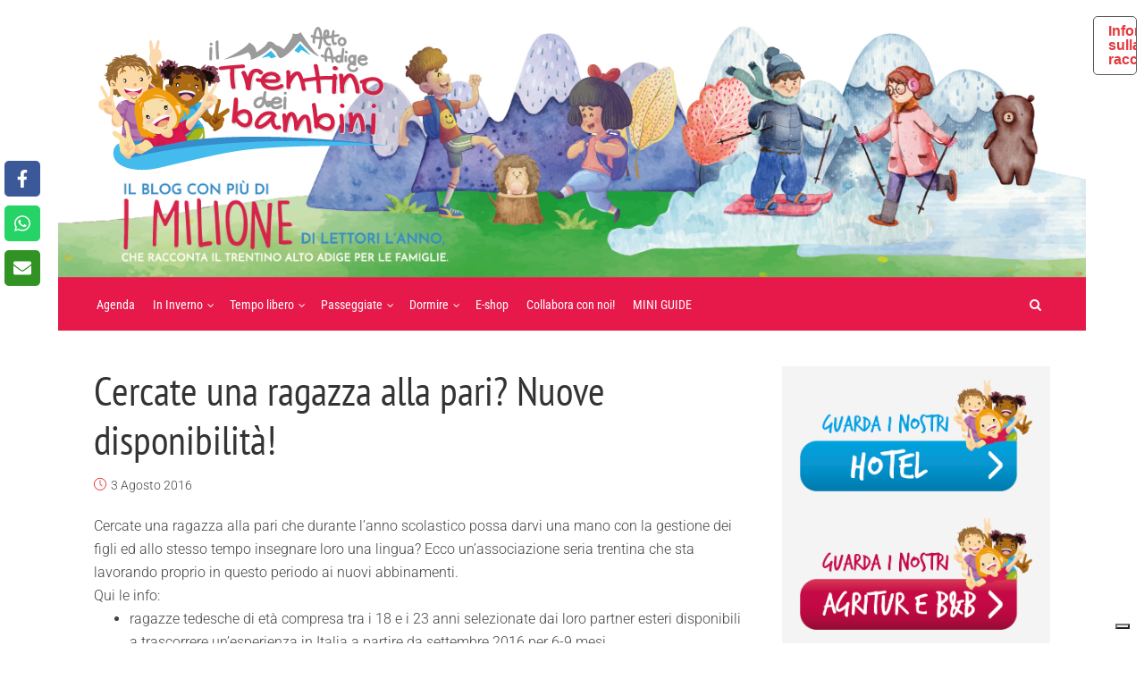

--- FILE ---
content_type: text/html; charset=UTF-8
request_url: https://www.iltrentinodeibambini.it/cercate-una-ragazza-alla-pari-nuove-disponibilita/
body_size: 30486
content:
<!DOCTYPE html>
<html dir="ltr" lang="it-IT" prefix="og: https://ogp.me/ns#" class="no-js no-svg">
<head>
  	<meta charset="UTF-8">
	<meta name="viewport" content="user-scalable=yes, width=device-width, initial-scale=1, maximum-scale=1">
	<link rel="profile" href="https://gmpg.org/xfn/11" />
	<title>Cercate una ragazza alla pari? Nuove disponibilità! - Il Trentino dei Bambini</title><link rel="preload" data-rocket-preload as="image" href="https://www.iltrentinodeibambini.it/wp-content/uploads/2025/02/Banner-sito-2025-1.jpg" fetchpriority="high"><link rel="stylesheet" href="https://www.iltrentinodeibambini.it/wp-content/cache/fonts/1/google-fonts/css/4/c/0/5f388875af4c616903f3226ae6957.css" data-wpr-hosted-gf-parameters="family=Roboto%3A400%2C300%7CPT%20Sans%20Narrow%3A400%7CRoboto%20Condensed%3A400&subset=latin&display=swap"/>
	<style>img:is([sizes="auto" i], [sizes^="auto," i]) { contain-intrinsic-size: 3000px 1500px }</style>
	
		<!-- All in One SEO 4.8.3.1 - aioseo.com -->
	<meta name="description" content="Cercate una ragazza alla pari che durante l&#039;anno scolastico possa darvi una mano con la gestione dei figli ed allo stesso tempo insegnare loro una lingua? Ecco un&#039;associazione seria trentina che sta lavorando proprio in questo periodo ai nuovi abbinamenti. Qui le info: ragazze tedesche di età compresa tra i 18 e i 23 anni" />
	<meta name="robots" content="max-image-preview:large" />
	<meta name="author" content="Silvia"/>
	<link rel="canonical" href="https://www.iltrentinodeibambini.it/cercate-una-ragazza-alla-pari-nuove-disponibilita/" />
	<meta name="generator" content="All in One SEO (AIOSEO) 4.8.3.1" />
		<meta property="og:locale" content="it_IT" />
		<meta property="og:site_name" content="Il Trentino dei Bambini - La più grande risorsa per le famiglie in Trentino" />
		<meta property="og:type" content="article" />
		<meta property="og:title" content="Cercate una ragazza alla pari? Nuove disponibilità! - Il Trentino dei Bambini" />
		<meta property="og:description" content="Cercate una ragazza alla pari che durante l&#039;anno scolastico possa darvi una mano con la gestione dei figli ed allo stesso tempo insegnare loro una lingua? Ecco un&#039;associazione seria trentina che sta lavorando proprio in questo periodo ai nuovi abbinamenti. Qui le info: ragazze tedesche di età compresa tra i 18 e i 23 anni" />
		<meta property="og:url" content="https://www.iltrentinodeibambini.it/cercate-una-ragazza-alla-pari-nuove-disponibilita/" />
		<meta property="og:image" content="https://www.iltrentinodeibambini.it/wp-content/uploads/2017/11/Logo_finale_iltrentino-01-01.png" />
		<meta property="og:image:secure_url" content="https://www.iltrentinodeibambini.it/wp-content/uploads/2017/11/Logo_finale_iltrentino-01-01.png" />
		<meta property="og:image:width" content="640" />
		<meta property="og:image:height" content="453" />
		<meta property="article:published_time" content="2016-08-03T08:29:01+00:00" />
		<meta property="article:modified_time" content="2016-08-03T08:33:50+00:00" />
		<meta property="article:publisher" content="https://www.facebook.com/pages/Il-Trentino-dei-bambini/468622909876447?ref=hl" />
		<meta name="twitter:card" content="summary" />
		<meta name="twitter:site" content="@tndeibambini" />
		<meta name="twitter:title" content="Cercate una ragazza alla pari? Nuove disponibilità! - Il Trentino dei Bambini" />
		<meta name="twitter:description" content="Cercate una ragazza alla pari che durante l&#039;anno scolastico possa darvi una mano con la gestione dei figli ed allo stesso tempo insegnare loro una lingua? Ecco un&#039;associazione seria trentina che sta lavorando proprio in questo periodo ai nuovi abbinamenti. Qui le info: ragazze tedesche di età compresa tra i 18 e i 23 anni" />
		<meta name="twitter:creator" content="@tndeibambini" />
		<meta name="twitter:image" content="https://www.iltrentinodeibambini.it/wp-content/uploads/2017/11/Logo_finale_iltrentino-01-01.png" />
		<script type="application/ld+json" class="aioseo-schema">
			{"@context":"https:\/\/schema.org","@graph":[{"@type":"BlogPosting","@id":"https:\/\/www.iltrentinodeibambini.it\/cercate-una-ragazza-alla-pari-nuove-disponibilita\/#blogposting","name":"Cercate una ragazza alla pari? Nuove disponibilit\u00e0! - Il Trentino dei Bambini","headline":"Cercate una ragazza alla pari? Nuove disponibilit\u00e0!","author":{"@id":"https:\/\/www.iltrentinodeibambini.it\/author\/silvia\/#author"},"publisher":{"@id":"https:\/\/www.iltrentinodeibambini.it\/#organization"},"image":{"@type":"ImageObject","url":"https:\/\/www.iltrentinodeibambini.it\/wp-content\/uploads\/2018\/07\/trentino-dei-bambini-logo.png","@id":"https:\/\/www.iltrentinodeibambini.it\/#articleImage","width":394,"height":200},"datePublished":"2016-08-03T10:29:01+02:00","dateModified":"2016-08-03T10:33:50+02:00","inLanguage":"it-IT","mainEntityOfPage":{"@id":"https:\/\/www.iltrentinodeibambini.it\/cercate-una-ragazza-alla-pari-nuove-disponibilita\/#webpage"},"isPartOf":{"@id":"https:\/\/www.iltrentinodeibambini.it\/cercate-una-ragazza-alla-pari-nuove-disponibilita\/#webpage"},"articleSection":"Conciliazione famiglia-lavoro, Lo sai che..."},{"@type":"BreadcrumbList","@id":"https:\/\/www.iltrentinodeibambini.it\/cercate-una-ragazza-alla-pari-nuove-disponibilita\/#breadcrumblist","itemListElement":[{"@type":"ListItem","@id":"https:\/\/www.iltrentinodeibambini.it#listItem","position":1,"name":"Home","item":"https:\/\/www.iltrentinodeibambini.it","nextItem":{"@type":"ListItem","@id":"https:\/\/www.iltrentinodeibambini.it\/category\/rubriche\/#listItem","name":"Rubriche"}},{"@type":"ListItem","@id":"https:\/\/www.iltrentinodeibambini.it\/category\/rubriche\/#listItem","position":2,"name":"Rubriche","item":"https:\/\/www.iltrentinodeibambini.it\/category\/rubriche\/","nextItem":{"@type":"ListItem","@id":"https:\/\/www.iltrentinodeibambini.it\/category\/rubriche\/lo-sai-che\/#listItem","name":"Lo sai che..."},"previousItem":{"@type":"ListItem","@id":"https:\/\/www.iltrentinodeibambini.it#listItem","name":"Home"}},{"@type":"ListItem","@id":"https:\/\/www.iltrentinodeibambini.it\/category\/rubriche\/lo-sai-che\/#listItem","position":3,"name":"Lo sai che...","item":"https:\/\/www.iltrentinodeibambini.it\/category\/rubriche\/lo-sai-che\/","nextItem":{"@type":"ListItem","@id":"https:\/\/www.iltrentinodeibambini.it\/cercate-una-ragazza-alla-pari-nuove-disponibilita\/#listItem","name":"Cercate una ragazza alla pari? Nuove disponibilit\u00e0!"},"previousItem":{"@type":"ListItem","@id":"https:\/\/www.iltrentinodeibambini.it\/category\/rubriche\/#listItem","name":"Rubriche"}},{"@type":"ListItem","@id":"https:\/\/www.iltrentinodeibambini.it\/cercate-una-ragazza-alla-pari-nuove-disponibilita\/#listItem","position":4,"name":"Cercate una ragazza alla pari? Nuove disponibilit\u00e0!","previousItem":{"@type":"ListItem","@id":"https:\/\/www.iltrentinodeibambini.it\/category\/rubriche\/lo-sai-che\/#listItem","name":"Lo sai che..."}}]},{"@type":"Organization","@id":"https:\/\/www.iltrentinodeibambini.it\/#organization","name":"Il Trentino dei Bambini","description":"La pi\u00f9 grande risorsa per le famiglie in Trentino","url":"https:\/\/www.iltrentinodeibambini.it\/","logo":{"@type":"ImageObject","url":"https:\/\/www.iltrentinodeibambini.it\/wp-content\/uploads\/2018\/07\/trentino-dei-bambini-logo.png","@id":"https:\/\/www.iltrentinodeibambini.it\/cercate-una-ragazza-alla-pari-nuove-disponibilita\/#organizationLogo","width":394,"height":200},"image":{"@id":"https:\/\/www.iltrentinodeibambini.it\/cercate-una-ragazza-alla-pari-nuove-disponibilita\/#organizationLogo"},"sameAs":["https:\/\/www.facebook.com\/pages\/Il-Trentino-dei-bambini\/468622909876447?ref=hl","https:\/\/twitter.com\/tndeibambini","https:\/\/instagram.com\/iltrentinodeibambini","https:\/\/www.youtube.com\/channel\/UC0ShIkAl2hrp_0SaYbu4skA"]},{"@type":"Person","@id":"https:\/\/www.iltrentinodeibambini.it\/author\/silvia\/#author","url":"https:\/\/www.iltrentinodeibambini.it\/author\/silvia\/","name":"Silvia","image":{"@type":"ImageObject","@id":"https:\/\/www.iltrentinodeibambini.it\/cercate-una-ragazza-alla-pari-nuove-disponibilita\/#authorImage","url":"https:\/\/secure.gravatar.com\/avatar\/741fc069a93c661e6127d902b1459a6038ea365ae92a2c840b611ad34dd20f94?s=96&d=identicon&r=g","width":96,"height":96,"caption":"Silvia"}},{"@type":"WebPage","@id":"https:\/\/www.iltrentinodeibambini.it\/cercate-una-ragazza-alla-pari-nuove-disponibilita\/#webpage","url":"https:\/\/www.iltrentinodeibambini.it\/cercate-una-ragazza-alla-pari-nuove-disponibilita\/","name":"Cercate una ragazza alla pari? Nuove disponibilit\u00e0! - Il Trentino dei Bambini","description":"Cercate una ragazza alla pari che durante l'anno scolastico possa darvi una mano con la gestione dei figli ed allo stesso tempo insegnare loro una lingua? Ecco un'associazione seria trentina che sta lavorando proprio in questo periodo ai nuovi abbinamenti. Qui le info: ragazze tedesche di et\u00e0 compresa tra i 18 e i 23 anni","inLanguage":"it-IT","isPartOf":{"@id":"https:\/\/www.iltrentinodeibambini.it\/#website"},"breadcrumb":{"@id":"https:\/\/www.iltrentinodeibambini.it\/cercate-una-ragazza-alla-pari-nuove-disponibilita\/#breadcrumblist"},"author":{"@id":"https:\/\/www.iltrentinodeibambini.it\/author\/silvia\/#author"},"creator":{"@id":"https:\/\/www.iltrentinodeibambini.it\/author\/silvia\/#author"},"datePublished":"2016-08-03T10:29:01+02:00","dateModified":"2016-08-03T10:33:50+02:00"},{"@type":"WebSite","@id":"https:\/\/www.iltrentinodeibambini.it\/#website","url":"https:\/\/www.iltrentinodeibambini.it\/","name":"Il Trentino dei Bambini","description":"La pi\u00f9 grande risorsa per le famiglie in Trentino","inLanguage":"it-IT","publisher":{"@id":"https:\/\/www.iltrentinodeibambini.it\/#organization"}}]}
		</script>
		<!-- All in One SEO -->


<link rel='dns-prefetch' href='//www.googletagmanager.com' />

<link rel="alternate" type="application/rss+xml" title="Il Trentino dei Bambini &raquo; Feed" href="https://www.iltrentinodeibambini.it/feed/" />
<link rel="alternate" type="application/rss+xml" title="Il Trentino dei Bambini &raquo; Feed dei commenti" href="https://www.iltrentinodeibambini.it/comments/feed/" />
<link rel="alternate" type="text/calendar" title="Il Trentino dei Bambini &raquo; iCal Feed" href="https://www.iltrentinodeibambini.it/cosa-fare-oggi/?ical=1" />
<link data-minify="1" rel='stylesheet' id='adsanity-default-css-css' href='https://www.iltrentinodeibambini.it/wp-content/cache/min/1/wp-content/plugins/adsanity/dist/css/widget-default.css?ver=1756801152' type='text/css' media='screen' />
<link data-minify="1" rel='stylesheet' id='tribe-events-pro-mini-calendar-block-styles-css' href='https://www.iltrentinodeibambini.it/wp-content/cache/min/1/wp-content/plugins/events-calendar-pro/build/css/tribe-events-pro-mini-calendar-block.css?ver=1756801152' type='text/css' media='all' />
<style id='wp-emoji-styles-inline-css' type='text/css'>

	img.wp-smiley, img.emoji {
		display: inline !important;
		border: none !important;
		box-shadow: none !important;
		height: 1em !important;
		width: 1em !important;
		margin: 0 0.07em !important;
		vertical-align: -0.1em !important;
		background: none !important;
		padding: 0 !important;
	}
</style>
<link rel='stylesheet' id='wp-block-library-css' href='https://www.iltrentinodeibambini.it/wp-includes/css/dist/block-library/style.min.css?ver=27c1eab87b48026f4eaa54e5d7e1a388' type='text/css' media='all' />
<style id='classic-theme-styles-inline-css' type='text/css'>
/*! This file is auto-generated */
.wp-block-button__link{color:#fff;background-color:#32373c;border-radius:9999px;box-shadow:none;text-decoration:none;padding:calc(.667em + 2px) calc(1.333em + 2px);font-size:1.125em}.wp-block-file__button{background:#32373c;color:#fff;text-decoration:none}
</style>
<style id='global-styles-inline-css' type='text/css'>
:root{--wp--preset--aspect-ratio--square: 1;--wp--preset--aspect-ratio--4-3: 4/3;--wp--preset--aspect-ratio--3-4: 3/4;--wp--preset--aspect-ratio--3-2: 3/2;--wp--preset--aspect-ratio--2-3: 2/3;--wp--preset--aspect-ratio--16-9: 16/9;--wp--preset--aspect-ratio--9-16: 9/16;--wp--preset--color--black: #000000;--wp--preset--color--cyan-bluish-gray: #abb8c3;--wp--preset--color--white: #ffffff;--wp--preset--color--pale-pink: #f78da7;--wp--preset--color--vivid-red: #cf2e2e;--wp--preset--color--luminous-vivid-orange: #ff6900;--wp--preset--color--luminous-vivid-amber: #fcb900;--wp--preset--color--light-green-cyan: #7bdcb5;--wp--preset--color--vivid-green-cyan: #00d084;--wp--preset--color--pale-cyan-blue: #8ed1fc;--wp--preset--color--vivid-cyan-blue: #0693e3;--wp--preset--color--vivid-purple: #9b51e0;--wp--preset--color--thr-acc: #e23a3e;--wp--preset--color--thr-txt: #444444;--wp--preset--color--thr-meta: #444444;--wp--preset--color--thr-bg: #ffffff;--wp--preset--gradient--vivid-cyan-blue-to-vivid-purple: linear-gradient(135deg,rgba(6,147,227,1) 0%,rgb(155,81,224) 100%);--wp--preset--gradient--light-green-cyan-to-vivid-green-cyan: linear-gradient(135deg,rgb(122,220,180) 0%,rgb(0,208,130) 100%);--wp--preset--gradient--luminous-vivid-amber-to-luminous-vivid-orange: linear-gradient(135deg,rgba(252,185,0,1) 0%,rgba(255,105,0,1) 100%);--wp--preset--gradient--luminous-vivid-orange-to-vivid-red: linear-gradient(135deg,rgba(255,105,0,1) 0%,rgb(207,46,46) 100%);--wp--preset--gradient--very-light-gray-to-cyan-bluish-gray: linear-gradient(135deg,rgb(238,238,238) 0%,rgb(169,184,195) 100%);--wp--preset--gradient--cool-to-warm-spectrum: linear-gradient(135deg,rgb(74,234,220) 0%,rgb(151,120,209) 20%,rgb(207,42,186) 40%,rgb(238,44,130) 60%,rgb(251,105,98) 80%,rgb(254,248,76) 100%);--wp--preset--gradient--blush-light-purple: linear-gradient(135deg,rgb(255,206,236) 0%,rgb(152,150,240) 100%);--wp--preset--gradient--blush-bordeaux: linear-gradient(135deg,rgb(254,205,165) 0%,rgb(254,45,45) 50%,rgb(107,0,62) 100%);--wp--preset--gradient--luminous-dusk: linear-gradient(135deg,rgb(255,203,112) 0%,rgb(199,81,192) 50%,rgb(65,88,208) 100%);--wp--preset--gradient--pale-ocean: linear-gradient(135deg,rgb(255,245,203) 0%,rgb(182,227,212) 50%,rgb(51,167,181) 100%);--wp--preset--gradient--electric-grass: linear-gradient(135deg,rgb(202,248,128) 0%,rgb(113,206,126) 100%);--wp--preset--gradient--midnight: linear-gradient(135deg,rgb(2,3,129) 0%,rgb(40,116,252) 100%);--wp--preset--font-size--small: 13px;--wp--preset--font-size--medium: 20px;--wp--preset--font-size--large: 23px;--wp--preset--font-size--x-large: 42px;--wp--preset--font-size--normal: 16px;--wp--preset--font-size--huge: 29px;--wp--preset--spacing--20: 0.44rem;--wp--preset--spacing--30: 0.67rem;--wp--preset--spacing--40: 1rem;--wp--preset--spacing--50: 1.5rem;--wp--preset--spacing--60: 2.25rem;--wp--preset--spacing--70: 3.38rem;--wp--preset--spacing--80: 5.06rem;--wp--preset--shadow--natural: 6px 6px 9px rgba(0, 0, 0, 0.2);--wp--preset--shadow--deep: 12px 12px 50px rgba(0, 0, 0, 0.4);--wp--preset--shadow--sharp: 6px 6px 0px rgba(0, 0, 0, 0.2);--wp--preset--shadow--outlined: 6px 6px 0px -3px rgba(255, 255, 255, 1), 6px 6px rgba(0, 0, 0, 1);--wp--preset--shadow--crisp: 6px 6px 0px rgba(0, 0, 0, 1);}:where(.is-layout-flex){gap: 0.5em;}:where(.is-layout-grid){gap: 0.5em;}body .is-layout-flex{display: flex;}.is-layout-flex{flex-wrap: wrap;align-items: center;}.is-layout-flex > :is(*, div){margin: 0;}body .is-layout-grid{display: grid;}.is-layout-grid > :is(*, div){margin: 0;}:where(.wp-block-columns.is-layout-flex){gap: 2em;}:where(.wp-block-columns.is-layout-grid){gap: 2em;}:where(.wp-block-post-template.is-layout-flex){gap: 1.25em;}:where(.wp-block-post-template.is-layout-grid){gap: 1.25em;}.has-black-color{color: var(--wp--preset--color--black) !important;}.has-cyan-bluish-gray-color{color: var(--wp--preset--color--cyan-bluish-gray) !important;}.has-white-color{color: var(--wp--preset--color--white) !important;}.has-pale-pink-color{color: var(--wp--preset--color--pale-pink) !important;}.has-vivid-red-color{color: var(--wp--preset--color--vivid-red) !important;}.has-luminous-vivid-orange-color{color: var(--wp--preset--color--luminous-vivid-orange) !important;}.has-luminous-vivid-amber-color{color: var(--wp--preset--color--luminous-vivid-amber) !important;}.has-light-green-cyan-color{color: var(--wp--preset--color--light-green-cyan) !important;}.has-vivid-green-cyan-color{color: var(--wp--preset--color--vivid-green-cyan) !important;}.has-pale-cyan-blue-color{color: var(--wp--preset--color--pale-cyan-blue) !important;}.has-vivid-cyan-blue-color{color: var(--wp--preset--color--vivid-cyan-blue) !important;}.has-vivid-purple-color{color: var(--wp--preset--color--vivid-purple) !important;}.has-black-background-color{background-color: var(--wp--preset--color--black) !important;}.has-cyan-bluish-gray-background-color{background-color: var(--wp--preset--color--cyan-bluish-gray) !important;}.has-white-background-color{background-color: var(--wp--preset--color--white) !important;}.has-pale-pink-background-color{background-color: var(--wp--preset--color--pale-pink) !important;}.has-vivid-red-background-color{background-color: var(--wp--preset--color--vivid-red) !important;}.has-luminous-vivid-orange-background-color{background-color: var(--wp--preset--color--luminous-vivid-orange) !important;}.has-luminous-vivid-amber-background-color{background-color: var(--wp--preset--color--luminous-vivid-amber) !important;}.has-light-green-cyan-background-color{background-color: var(--wp--preset--color--light-green-cyan) !important;}.has-vivid-green-cyan-background-color{background-color: var(--wp--preset--color--vivid-green-cyan) !important;}.has-pale-cyan-blue-background-color{background-color: var(--wp--preset--color--pale-cyan-blue) !important;}.has-vivid-cyan-blue-background-color{background-color: var(--wp--preset--color--vivid-cyan-blue) !important;}.has-vivid-purple-background-color{background-color: var(--wp--preset--color--vivid-purple) !important;}.has-black-border-color{border-color: var(--wp--preset--color--black) !important;}.has-cyan-bluish-gray-border-color{border-color: var(--wp--preset--color--cyan-bluish-gray) !important;}.has-white-border-color{border-color: var(--wp--preset--color--white) !important;}.has-pale-pink-border-color{border-color: var(--wp--preset--color--pale-pink) !important;}.has-vivid-red-border-color{border-color: var(--wp--preset--color--vivid-red) !important;}.has-luminous-vivid-orange-border-color{border-color: var(--wp--preset--color--luminous-vivid-orange) !important;}.has-luminous-vivid-amber-border-color{border-color: var(--wp--preset--color--luminous-vivid-amber) !important;}.has-light-green-cyan-border-color{border-color: var(--wp--preset--color--light-green-cyan) !important;}.has-vivid-green-cyan-border-color{border-color: var(--wp--preset--color--vivid-green-cyan) !important;}.has-pale-cyan-blue-border-color{border-color: var(--wp--preset--color--pale-cyan-blue) !important;}.has-vivid-cyan-blue-border-color{border-color: var(--wp--preset--color--vivid-cyan-blue) !important;}.has-vivid-purple-border-color{border-color: var(--wp--preset--color--vivid-purple) !important;}.has-vivid-cyan-blue-to-vivid-purple-gradient-background{background: var(--wp--preset--gradient--vivid-cyan-blue-to-vivid-purple) !important;}.has-light-green-cyan-to-vivid-green-cyan-gradient-background{background: var(--wp--preset--gradient--light-green-cyan-to-vivid-green-cyan) !important;}.has-luminous-vivid-amber-to-luminous-vivid-orange-gradient-background{background: var(--wp--preset--gradient--luminous-vivid-amber-to-luminous-vivid-orange) !important;}.has-luminous-vivid-orange-to-vivid-red-gradient-background{background: var(--wp--preset--gradient--luminous-vivid-orange-to-vivid-red) !important;}.has-very-light-gray-to-cyan-bluish-gray-gradient-background{background: var(--wp--preset--gradient--very-light-gray-to-cyan-bluish-gray) !important;}.has-cool-to-warm-spectrum-gradient-background{background: var(--wp--preset--gradient--cool-to-warm-spectrum) !important;}.has-blush-light-purple-gradient-background{background: var(--wp--preset--gradient--blush-light-purple) !important;}.has-blush-bordeaux-gradient-background{background: var(--wp--preset--gradient--blush-bordeaux) !important;}.has-luminous-dusk-gradient-background{background: var(--wp--preset--gradient--luminous-dusk) !important;}.has-pale-ocean-gradient-background{background: var(--wp--preset--gradient--pale-ocean) !important;}.has-electric-grass-gradient-background{background: var(--wp--preset--gradient--electric-grass) !important;}.has-midnight-gradient-background{background: var(--wp--preset--gradient--midnight) !important;}.has-small-font-size{font-size: var(--wp--preset--font-size--small) !important;}.has-medium-font-size{font-size: var(--wp--preset--font-size--medium) !important;}.has-large-font-size{font-size: var(--wp--preset--font-size--large) !important;}.has-x-large-font-size{font-size: var(--wp--preset--font-size--x-large) !important;}
:where(.wp-block-post-template.is-layout-flex){gap: 1.25em;}:where(.wp-block-post-template.is-layout-grid){gap: 1.25em;}
:where(.wp-block-columns.is-layout-flex){gap: 2em;}:where(.wp-block-columns.is-layout-grid){gap: 2em;}
:root :where(.wp-block-pullquote){font-size: 1.5em;line-height: 1.6;}
</style>
<link data-minify="1" rel='stylesheet' id='mks_shortcodes_fntawsm_css-css' href='https://www.iltrentinodeibambini.it/wp-content/cache/min/1/wp-content/plugins/meks-flexible-shortcodes/css/font-awesome/css/font-awesome.min.css?ver=1756801152' type='text/css' media='screen' />
<link data-minify="1" rel='stylesheet' id='mks_shortcodes_simple_line_icons-css' href='https://www.iltrentinodeibambini.it/wp-content/cache/min/1/wp-content/plugins/meks-flexible-shortcodes/css/simple-line/simple-line-icons.css?ver=1756801152' type='text/css' media='screen' />
<link data-minify="1" rel='stylesheet' id='mks_shortcodes_css-css' href='https://www.iltrentinodeibambini.it/wp-content/cache/background-css/1/www.iltrentinodeibambini.it/wp-content/cache/min/1/wp-content/plugins/meks-flexible-shortcodes/css/style.css?ver=1756801152&wpr_t=1769544639' type='text/css' media='screen' />
<link rel='stylesheet' id='novashare-css-css' href='https://www.iltrentinodeibambini.it/wp-content/plugins/novashare/css/style.min.css?ver=1.6.0' type='text/css' media='all' />
<link data-minify="1" rel='stylesheet' id='widgetopts-styles-css' href='https://www.iltrentinodeibambini.it/wp-content/cache/min/1/wp-content/plugins/widget-options/assets/css/widget-options.css?ver=1756801152' type='text/css' media='all' />

<link data-minify="1" rel='stylesheet' id='thr_style-css' href='https://www.iltrentinodeibambini.it/wp-content/cache/min/1/wp-content/themes/throne/style.css?ver=1756801152' type='text/css' media='all' />
<style id='thr_style-inline-css' type='text/css'>
body,.button_respond,.thr_author_link {font-family: 'Roboto';font-weight: 300;}h1,h2,h3,h4,h5,h6,.featured_posts_link,.mks_author_widget h3{font-family: 'PT Sans Narrow';font-weight: 400;}#nav li a,.site-title,.site-title a,.site-desc,.sidr ul li a{font-family: 'Roboto Condensed';font-weight: 400;}body,.overlay_bg_div{background-color: rgba(255,255,255,0.60);background-image: var(--wpr-bg-bafe541a-0f8c-4226-afbf-ab472f90f0cb);}.arch_line,.page-progress span{background: #e23a3e;}.thr_boxed_wrapper,.is_bxd.meta-share{background-color: #ffffff;}.thr_boxed{margin-top: 10px;}::-webkit-input-placeholder { color:#ffffff;}:-moz-placeholder { color: #ffffff;}::-moz-placeholder { color:#ffffff;}:-ms-input-placeholder { color:#ffffff;}.site-title a,#nav li a,.header-main,.search_header_form input[type="text"], .search_header_form input[type="text"]:focus,.menu-item-has-children:after,.sidr ul li span,.sidr ul li a {color: #ffffff;}#nav > ul > li:hover > a, #nav a:hover,#nav li.current-menu-item > a,#nav li.current_page_item > a,#nav li.current-menu-item.menu-item-has-children:after,#nav li.current_page_item.menu-item-has-children:after,.sidr ul li:hover > a, .sidr ul li:hover > span,#sidr-existing-content li.sidr-class-current_page_item > a,#sidr-existing-content li.sidr-class-current_page_item > .thr_menu_parent,#sidr-existing-content li.sidr-class-current-menu-item > a,#sidr-existing-content li.sidr-class-current-menu-item > .thr_menu_parent,.nav-btn{color: #c9c1af;}.sidr ul li:hover > a, .sidr ul li.active > a, .sidr ul li.sidr-class-active > a,.sidr ul li ul li:hover > a, .sidr ul li ul li.active > a, .sidr ul li ul li.sidr-class-active > a {-webkit-box-shadow: inset 2px 0 0 0px #c9c1af;-moz-box-shadow: inset 2px 0 0 0px #c9c1af;box-shadow: inset 2px 0 0 0px #c9c1af;}.menu-item-has-children:after{border-top-color: #ffffff;}li.menu-item-has-children:hover:after{color: #c9c1af;}.header-main {height: 300px;background-color: #ffffff;background-color: rgba(255,255,255,0.00);background-repeat:repeat;}.sidr{background-color: #e6194a;}#sticky_header{background-color: #e6194a;background:rgba(230,25,74,0.9);}.header-main .search_header_form{background-color: transparent;}.header-main .search_header_form input[type="text"]{top:126px;;}#nav li a{padding: 139px 3px 140px;}.header-bottom,#nav .sub-menu{background-color: #e6194a;}.header_ads_space{margin: 105px 0;}.logo_wrapper{top: 20px;left: 5px;}.menu-item-has-children:after{margin: 143px 0 0 2px;}.main_content_wrapper{background-color: transparent;}.thr_content_wrapped .meta-share{background-color: #ffffff;}.main_content_wrapper .single .entry-title, .page-template-default .entry-title,.main_content_wrapper .entry-title a,.main_content_wrapper h1,.main_content_wrapper h2,.main_content_wrapper h3,.main_content_wrapper h4, .main_content_wrapper h5,.main_content_wrapper h6,#subheader_box h1,#subheader_box h2,#subheader_box h3,#subheader_box h4,#subheader_box h5,#subheader_box h6{color: #333333;}.main_content_wrapper,#subheader_box p{color: #444444;}.meta-item,.meta-item a,.comment-metadata time,.comment-list .reply a,.main_content_wrapper .button_respond,li.cat-item,.widget_archive li,.widget_recent_entries ul span{color: #444444;}.meta-item i,.entry-title a:hover,a,.comment-metadata time:before,.button_respond:hover,.button_respond i,.comment-list .reply a:before,.comment-list .reply a:hover,.meta-item a:hover,.error404 h1,.thr_content_wrapped .meta-share.meta-itemi{color: #e23a3e;}.error404 .entry-content .nav-menu li a{background: #e23a3e;}.underlined_heading span{border-bottom-color: #e23a3e;}.is-style-solid-color{background-color: #e23a3e;color: transparent;}blockquote{border-color: #e23a3e;}blockquote.wp-block-quote{border-color: #e23a3e;}.comment-reply-title:after,#submit,.meta-item .read_more_button, .thr_button, input[type="submit"],.current, .page-numbers:hover, .thr-load-more a:hover, #pagination .post_previous a:hover, #pagination .post_next a:hover, .load_more_posts a:hover,.f_read_more,.wp-caption .wp-caption-text,.wp-block-image figcaption,.entry-content .mejs-container .mejs-controls, .entry-content .mejs-embed, .entry-content .mejs-embed body,.comment-list li.bypostauthor > .comment-body:after,.comment-list li.comment-author-admin > .comment-body:after,.wp-block-button__link,body div.wpforms-container-full .wpforms-form input[type=submit], body div.wpforms-container-full .wpforms-form button[type=submit], body div.wpforms-container-full .wpforms-form .wpforms-page-button,body div.wpforms-container-full .wpforms-form input[type=submit]:hover, body div.wpforms-container-full .wpforms-form button[type=submit]:hover, body div.wpforms-container-full .wpforms-form .wpforms-page-button:hover {background: #e23a3e;}.entry-content .mejs-controls .mejs-time-rail .mejs-time-total,.entry-content .mejs-controls .mejs-horizontal-volume-slider .mejs-horizontal-volume-total,.entry-content .mejs-controls .mejs-time-rail .mejs-time-loaded{background: rgba(255,255,255,0.60);}.entry-content .mejs-controls .mejs-time-rail .mejs-time-current,.entry-content .mejs-controls .mejs-horizontal-volume-slider .mejs-horizontal-volume-current {background: rgba(226,58,62,0.5);}.current, .page-numbers:hover, .thr-load-more a:hover #pagination .post_previous a:hover, #pagination .post_next a:hover, .load_more_posts a:hover{box-shadow: inset 0 0 0 1px #e23a3e;}.thr-loader > div{-webkit-box-shadow: 0 1px 0 0 #e23a3e;-moz-box-shadow: 0 1px 0 0 #e23a3e;box-shadow: 0 1px 0 0 #e23a3e;}.thr_sidebar_wrapped #sidebar,.thr_widget_wrapped #sidebar .widget,.thr_sidebar_wrapped .affix,.thr_sidebar_wrapped .affix-bottom{background: #f4f4f4;}#sidebar .widget-title,#sidebar h1,#sidebar h2,#sidebar h3,#sidebar h4,#sidebar h5,#sidebar h6{color: #333333;}#sidebar .widget-title span{border-bottom-color: #e23a3e;}.widget_tag_cloud a,#sidebar .widget a,li.recentcomments:before,#sidebar .thr_posts_widget.widget .entry-meta a:hover {color: #e23a3e;}#sidebar{color: #444444;}.footer_wrapper{background-color: #4c4c4c}.footer_wrapper p,.footer_wrapper,.footer_wrapper .widget{color: #ffffff;}.footer_wrapper a{color: #e23a3e;}.footer_wrapper h1,.footer_wrapper h2,.footer_wrapper h3,.footer_wrapper h4,.footer_wrapper h5,.footer_wrapper h6,.footer_wrapper .widget-title{color: #ffffff;}.archive-title,.category-heading-title,#archive_title p,.archive-title h1{color: #333333;}.has-small-font-size{ font-size: 13px;}.has-normal-font-size{ font-size: 16px;}.has-large-font-size{ font-size: 23px;}.has-huge-font-size{ font-size: 29px;}.has-thr-acc-background-color{ background-color: #e23a3e;}.has-thr-acc-color{ color: #e23a3e;}.has-thr-txt-background-color{ background-color: #444444;}.has-thr-txt-color{ color: #444444;}.has-thr-meta-background-color{ background-color: #444444;}.has-thr-meta-color{ color: #444444;}.has-thr-bg-background-color{ background-color: #ffffff;}.has-thr-bg-color{ color: #ffffff;}
</style>
<link data-minify="1" rel='stylesheet' id='thr_responsive-css' href='https://www.iltrentinodeibambini.it/wp-content/cache/min/1/wp-content/themes/throne/assets/css/responsive.css?ver=1756801152' type='text/css' media='all' />
<link data-minify="1" rel='stylesheet' id='meks-author-widget-css' href='https://www.iltrentinodeibambini.it/wp-content/cache/min/1/wp-content/plugins/meks-smart-author-widget/css/style.css?ver=1756801152' type='text/css' media='all' />
<link data-minify="1" rel='stylesheet' id='meks-social-widget-css' href='https://www.iltrentinodeibambini.it/wp-content/cache/background-css/1/www.iltrentinodeibambini.it/wp-content/cache/min/1/wp-content/plugins/meks-smart-social-widget/css/style.css?ver=1756801152&wpr_t=1769544639' type='text/css' media='all' />
<script type="text/javascript" src="https://www.iltrentinodeibambini.it/wp-includes/js/jquery/jquery.min.js?ver=3.7.1" id="jquery-core-js"></script>
<script type="text/javascript" src="https://www.iltrentinodeibambini.it/wp-includes/js/jquery/jquery-migrate.min.js?ver=3.4.1" id="jquery-migrate-js"></script>
<link rel="https://api.w.org/" href="https://www.iltrentinodeibambini.it/wp-json/" /><link rel="alternate" title="JSON" type="application/json" href="https://www.iltrentinodeibambini.it/wp-json/wp/v2/posts/49745" /><link rel="EditURI" type="application/rsd+xml" title="RSD" href="https://www.iltrentinodeibambini.it/xmlrpc.php?rsd" />

<link rel='shortlink' href='https://www.iltrentinodeibambini.it/?p=49745' />
<link rel="alternate" title="oEmbed (JSON)" type="application/json+oembed" href="https://www.iltrentinodeibambini.it/wp-json/oembed/1.0/embed?url=https%3A%2F%2Fwww.iltrentinodeibambini.it%2Fcercate-una-ragazza-alla-pari-nuove-disponibilita%2F" />
<link rel="alternate" title="oEmbed (XML)" type="text/xml+oembed" href="https://www.iltrentinodeibambini.it/wp-json/oembed/1.0/embed?url=https%3A%2F%2Fwww.iltrentinodeibambini.it%2Fcercate-una-ragazza-alla-pari-nuove-disponibilita%2F&#038;format=xml" />
<meta name="generator" content="Redux 4.5.7" /><meta name="generator" content="Site Kit by Google 1.171.0" /><meta name="et-api-version" content="v1"><meta name="et-api-origin" content="https://www.iltrentinodeibambini.it"><link rel="https://theeventscalendar.com/" href="https://www.iltrentinodeibambini.it/wp-json/tribe/tickets/v1/" /><meta name="tec-api-version" content="v1"><meta name="tec-api-origin" content="https://www.iltrentinodeibambini.it"><link rel="alternate" href="https://www.iltrentinodeibambini.it/wp-json/tribe/events/v1/" />
<!-- Snippet Google Tag Manager aggiunto da Site Kit -->
<script type="text/javascript">
/* <![CDATA[ */

			( function( w, d, s, l, i ) {
				w[l] = w[l] || [];
				w[l].push( {'gtm.start': new Date().getTime(), event: 'gtm.js'} );
				var f = d.getElementsByTagName( s )[0],
					j = d.createElement( s ), dl = l != 'dataLayer' ? '&l=' + l : '';
				j.async = true;
				j.src = 'https://www.googletagmanager.com/gtm.js?id=' + i + dl;
				f.parentNode.insertBefore( j, f );
			} )( window, document, 'script', 'dataLayer', 'GTM-WDDVP3DK' );
			
/* ]]> */
</script>

<!-- Termina lo snippet Google Tag Manager aggiunto da Site Kit -->
		<style type="text/css" id="wp-custom-css">
			                        #nav li {
    list-style: none;
    float: left;
    margin: 0 7px;
    position: relative;
}                                            #nav li {
    list-style: none;
    float: left;
    margin: 0 7px;
    position: relative;
}                    .thr_sidebar_wrapped #sidebar, .thr_sidebar_wrapped .affix {
    box-shadow: 0 0 0px 0 rgba(0,0,0,0) !important;
}

.swp_social_panel:not(.nc_floater):not(.swp_social_panelSide) {
    width: 100%!important;
    margin-top: 120px !important;
}

#mailpoet_form_1 .mailpoet_form {
    margin-top: 40px;
}

.sidr
{
	background:#43bbec !important;
}

#mediamob_space_1323 {
text-align: center !important;
}

/* Toglie data da pagina iscrizione newsletter */
.single-mailpoet_page .entry-meta {display:none;}

/* Posiziona correttamente header calendario */
.tribe-common--breakpoint-medium.tribe-events .tribe-events-header--has-event-search {
    clear: both;
}

.tribe-events-calendar-month__day--past .tribe-events-calendar-month__events, .tribe-events-calendar-month__day--past .tribe-events-calendar-month__more-events  {display:none}

/* Toglie TOC da Termini e condizioni */
#iub-legalDoc .table-of-content-list, #iub-legalDoc .footer__credits {display: none;}		</style>
		<noscript><style id="rocket-lazyload-nojs-css">.rll-youtube-player, [data-lazy-src]{display:none !important;}</style></noscript><style id="wpr-lazyload-bg-container"></style><style id="wpr-lazyload-bg-exclusion"></style>
<noscript>
<style id="wpr-lazyload-bg-nostyle">.mks_ico.aim_ico{--wpr-bg-0c83b126-cabd-4bd3-a973-f3836bfb942b: url('https://www.iltrentinodeibambini.it/wp-content/plugins/meks-flexible-shortcodes/img/social_icons/aim_ico.png');}.mks_ico.apple_ico{--wpr-bg-a380e6f5-03a0-43ca-9893-50155c42d563: url('https://www.iltrentinodeibambini.it/wp-content/plugins/meks-flexible-shortcodes/img/social_icons/apple_ico.png');}.mks_ico.behance_ico{--wpr-bg-537e4f69-9a9b-4da7-8686-8f5ae3c0d7de: url('https://www.iltrentinodeibambini.it/wp-content/plugins/meks-flexible-shortcodes/img/social_icons/behance_ico.png');}.mks_ico.blogger_ico{--wpr-bg-b8eb70a4-b0e4-4a0f-b77e-46e80b85c884: url('https://www.iltrentinodeibambini.it/wp-content/plugins/meks-flexible-shortcodes/img/social_icons/blogger_ico.png');}.mks_ico.cargo_ico{--wpr-bg-8aaa36a4-9606-465f-a8e1-e6e940f9aaf8: url('https://www.iltrentinodeibambini.it/wp-content/plugins/meks-flexible-shortcodes/img/social_icons/cargo_ico.png');}.mks_ico.envato_ico{--wpr-bg-355dd516-aec1-415f-bd97-4441cd1a6aad: url('https://www.iltrentinodeibambini.it/wp-content/plugins/meks-flexible-shortcodes/img/social_icons/envato_ico.png');}.mks_ico.delicious_ico{--wpr-bg-8bd7ad73-9906-45d2-b721-482a40edacf6: url('https://www.iltrentinodeibambini.it/wp-content/plugins/meks-flexible-shortcodes/img/social_icons/delicious_ico.png');}.mks_ico.deviantart_ico{--wpr-bg-d9bafb7a-7114-4aae-aaf5-9a4a0749a24c: url('https://www.iltrentinodeibambini.it/wp-content/plugins/meks-flexible-shortcodes/img/social_icons/deviantart_ico.png');}.mks_ico.digg_ico{--wpr-bg-6cc5448d-0e12-4cf0-b98e-a08fb84c97da: url('https://www.iltrentinodeibambini.it/wp-content/plugins/meks-flexible-shortcodes/img/social_icons/digg_ico.png');}.mks_ico.dribbble_ico{--wpr-bg-32a15abc-8ede-42de-911b-c5ecff2237ef: url('https://www.iltrentinodeibambini.it/wp-content/plugins/meks-flexible-shortcodes/img/social_icons/dribbble_ico.png');}.mks_ico.evernote_ico{--wpr-bg-ba149c9b-15f8-4046-afe6-300a1cf0efc2: url('https://www.iltrentinodeibambini.it/wp-content/plugins/meks-flexible-shortcodes/img/social_icons/evernote_ico.png');}.mks_ico.facebook_ico{--wpr-bg-4e34211d-bc2f-45c2-b209-6072727047ad: url('https://www.iltrentinodeibambini.it/wp-content/plugins/meks-flexible-shortcodes/img/social_icons/facebook_ico.png');}.mks_ico.flickr_ico{--wpr-bg-1c306392-1a44-4d8d-81e2-3d121003d19f: url('https://www.iltrentinodeibambini.it/wp-content/plugins/meks-flexible-shortcodes/img/social_icons/flickr_ico.png');}.mks_ico.forrst_ico{--wpr-bg-3ad24ecb-c3f7-4e16-97bb-cc53d1318cb9: url('https://www.iltrentinodeibambini.it/wp-content/plugins/meks-flexible-shortcodes/img/social_icons/forrst_ico.png');}.mks_ico.github_ico{--wpr-bg-d775dabd-a7ca-4eac-9137-a4ed87a916b3: url('https://www.iltrentinodeibambini.it/wp-content/plugins/meks-flexible-shortcodes/img/social_icons/github_ico.png');}.mks_ico.google_ico{--wpr-bg-dbec15a1-05f8-4b83-b1e8-2a40b3fef0d7: url('https://www.iltrentinodeibambini.it/wp-content/plugins/meks-flexible-shortcodes/img/social_icons/google_ico.png');}.mks_ico.googleplus_ico{--wpr-bg-16cab1f4-ab08-4cc6-9478-a0bbd252b253: url('https://www.iltrentinodeibambini.it/wp-content/plugins/meks-flexible-shortcodes/img/social_icons/googleplus_ico.png');}.mks_ico.grooveshark_ico{--wpr-bg-5de65d5b-af2b-47fb-b5e9-b469365e0e18: url('https://www.iltrentinodeibambini.it/wp-content/plugins/meks-flexible-shortcodes/img/social_icons/grooveshark_ico.png');}.mks_ico.icloud_ico{--wpr-bg-2de738d7-6123-4677-a01c-6236fa43e071: url('https://www.iltrentinodeibambini.it/wp-content/plugins/meks-flexible-shortcodes/img/social_icons/icloud_ico.png');}.mks_ico.lastfm_ico{--wpr-bg-1b5e97d8-7d17-437e-bd26-6e5b7df23334: url('https://www.iltrentinodeibambini.it/wp-content/plugins/meks-flexible-shortcodes/img/social_icons/lastfm_ico.png');}.mks_ico.linkedin_ico{--wpr-bg-9cc39274-6466-4f8f-86b3-8723fcf1018d: url('https://www.iltrentinodeibambini.it/wp-content/plugins/meks-flexible-shortcodes/img/social_icons/linkedin_ico.png');}.mks_ico.myspace_ico{--wpr-bg-860a980e-166d-4c3b-8888-0ca986cf0fb5: url('https://www.iltrentinodeibambini.it/wp-content/plugins/meks-flexible-shortcodes/img/social_icons/myspace_ico.png');}.mks_ico.picasa_ico{--wpr-bg-2d8d4182-0a2e-4f4e-9c81-408cb5086cf6: url('https://www.iltrentinodeibambini.it/wp-content/plugins/meks-flexible-shortcodes/img/social_icons/picasa_ico.png');}.mks_ico.pinterest_ico{--wpr-bg-3df1c64b-be43-49f0-9031-2f195514c4f9: url('https://www.iltrentinodeibambini.it/wp-content/plugins/meks-flexible-shortcodes/img/social_icons/pinterest_ico.png');}.mks_ico.posterous_ico{--wpr-bg-25d7ef02-2989-48b7-8e7b-f9826c1bb4b0: url('https://www.iltrentinodeibambini.it/wp-content/plugins/meks-flexible-shortcodes/img/social_icons/posterous_ico.png');}.mks_ico.reddit_ico{--wpr-bg-0b8499d0-fafe-4d47-bd60-d7f174b2386a: url('https://www.iltrentinodeibambini.it/wp-content/plugins/meks-flexible-shortcodes/img/social_icons/reddit_ico.png');}.mks_ico.rss_ico{--wpr-bg-9d278c48-beec-4683-83fe-f8e9a6f27e62: url('https://www.iltrentinodeibambini.it/wp-content/plugins/meks-flexible-shortcodes/img/social_icons/rss_ico.png');}.mks_ico.skype_ico{--wpr-bg-2e35946c-e73a-470c-8701-55a9e443d1a4: url('https://www.iltrentinodeibambini.it/wp-content/plugins/meks-flexible-shortcodes/img/social_icons/skype_ico.png');}.mks_ico.stumbleupon_ico{--wpr-bg-df7a71e6-6c4e-49f4-8c63-32b693fe99b7: url('https://www.iltrentinodeibambini.it/wp-content/plugins/meks-flexible-shortcodes/img/social_icons/stumbleupon_ico.png');}.mks_ico.soundcloud_ico{--wpr-bg-6a1c01cd-45ba-4284-8dd7-7567dd7ce105: url('https://www.iltrentinodeibambini.it/wp-content/plugins/meks-flexible-shortcodes/img/social_icons/soundcloud_ico.png');}.mks_ico.tumblr_ico{--wpr-bg-f6e11217-ac0f-42e2-8c66-a38e12446ce1: url('https://www.iltrentinodeibambini.it/wp-content/plugins/meks-flexible-shortcodes/img/social_icons/tumblr_ico.png');}.mks_ico.twitter_ico{--wpr-bg-bef11a37-fcdf-47e8-b8a2-428f25d3b4c6: url('https://www.iltrentinodeibambini.it/wp-content/plugins/meks-flexible-shortcodes/img/social_icons/twitter_ico.png');}.mks_ico.vimeo_ico{--wpr-bg-aee7fbab-8d59-426c-ad48-2fcf98cf4e99: url('https://www.iltrentinodeibambini.it/wp-content/plugins/meks-flexible-shortcodes/img/social_icons/vimeo_ico.png');}.mks_ico.wordpress_ico{--wpr-bg-ab5ec94e-06c1-4eaa-a3c4-8d8ab44c7751: url('https://www.iltrentinodeibambini.it/wp-content/plugins/meks-flexible-shortcodes/img/social_icons/wordpress_ico.png');}.mks_ico.yahoo_ico{--wpr-bg-ff7ecee3-6507-4940-bd26-e2611cffdbbe: url('https://www.iltrentinodeibambini.it/wp-content/plugins/meks-flexible-shortcodes/img/social_icons/yahoo_ico.png');}.mks_ico.youtube_ico{--wpr-bg-f5a4fdb5-0161-430b-a4e0-32677a0c3d74: url('https://www.iltrentinodeibambini.it/wp-content/plugins/meks-flexible-shortcodes/img/social_icons/youtube_ico.png');}.mks_ico.zerply_ico{--wpr-bg-2ba0c295-18ae-4e4c-88b5-e70f9428c43d: url('https://www.iltrentinodeibambini.it/wp-content/plugins/meks-flexible-shortcodes/img/social_icons/zerply_ico.png');}.mks_ico.instagram_ico{--wpr-bg-aeed8a0e-33dd-42a6-870d-8a73f9d99f7c: url('https://www.iltrentinodeibambini.it/wp-content/plugins/meks-flexible-shortcodes/img/social_icons/instagram_ico.png');}.mks_ico.vine_ico{--wpr-bg-52d51709-f028-4030-93c0-360c25b3935c: url('https://www.iltrentinodeibambini.it/wp-content/plugins/meks-flexible-shortcodes/img/social_icons/vine_ico.png');}.mks_ico.spotify_ico{--wpr-bg-e9e54c45-0158-48d8-b2ec-b1d99e9f186c: url('https://www.iltrentinodeibambini.it/wp-content/plugins/meks-flexible-shortcodes/img/social_icons/spotify_ico.png');}.mks_ico.fh_px_ico{--wpr-bg-df047760-385e-49c7-9871-857fbd981ba1: url('https://www.iltrentinodeibambini.it/wp-content/plugins/meks-flexible-shortcodes/img/social_icons/fh_px_ico.png');}.mks_ico.xing_ico{--wpr-bg-1744ae56-c8d1-47aa-921e-aaebf5267117: url('https://www.iltrentinodeibambini.it/wp-content/plugins/meks-flexible-shortcodes/img/social_icons/xing_ico.png');}.mks_ico.weibo_ico{--wpr-bg-c0d5d441-4781-40de-b873-9d603bd4cd45: url('https://www.iltrentinodeibambini.it/wp-content/plugins/meks-flexible-shortcodes/img/social_icons/weibo_ico.png');}.mks_ico.tencent_ico{--wpr-bg-281f0c72-a5c0-46ac-8b67-d02c68038212: url('https://www.iltrentinodeibambini.it/wp-content/plugins/meks-flexible-shortcodes/img/social_icons/tencent_ico.png');}.mks_ico.me2day_ico{--wpr-bg-3f1f56a8-0626-4a5e-82af-ea4e5b03bc3b: url('https://www.iltrentinodeibambini.it/wp-content/plugins/meks-flexible-shortcodes/img/social_icons/me2day_ico.png');}.mks_ico.twitch_ico{--wpr-bg-87a2a907-93c5-482c-bdbf-edf720fa9185: url('https://www.iltrentinodeibambini.it/wp-content/plugins/meks-flexible-shortcodes/img/social_icons/twitch_ico.png');}.mks_ico.itunes_ico{--wpr-bg-529e8243-ba65-4290-ad12-5a91fdc85c36: url('https://www.iltrentinodeibambini.it/wp-content/plugins/meks-flexible-shortcodes/img/social_icons/itunes_ico.png');}.mks_ico.vk_ico{--wpr-bg-50b6da00-7570-4fe6-832e-a07f79e696b4: url('https://www.iltrentinodeibambini.it/wp-content/plugins/meks-flexible-shortcodes/img/social_icons/vk_ico.png');}ul.mks_social_widget_ul .socicon-aim{--wpr-bg-05bee8a8-e247-4767-93c7-94915f291aee: url('https://www.iltrentinodeibambini.it/wp-content/plugins/meks-smart-social-widget/img/social_icons/aim_ico.png');}ul.mks_social_widget_ul .socicon-cargo{--wpr-bg-c97aaf44-51de-4e16-8906-9b36daef42e6: url('https://www.iltrentinodeibambini.it/wp-content/plugins/meks-smart-social-widget/img/social_icons/cargo_ico.png');}ul.mks_social_widget_ul .socicon-evernote{--wpr-bg-6c01da7b-9175-4fa4-a089-88cf293f702d: url('https://www.iltrentinodeibambini.it/wp-content/plugins/meks-smart-social-widget/img/social_icons/evernote_ico.png');}ul.mks_social_widget_ul .socicon-icloud{--wpr-bg-0f5024af-0665-4cdd-8809-460892817a0e: url('https://www.iltrentinodeibambini.it/wp-content/plugins/meks-smart-social-widget/img/social_icons/icloud_ico.png');}ul.mks_social_widget_ul .socicon-picasa{--wpr-bg-5464ede0-34d2-428f-96f8-00ca73658e8e: url('https://www.iltrentinodeibambini.it/wp-content/plugins/meks-smart-social-widget/img/social_icons/picasa_ico.png');}ul.mks_social_widget_ul .socicon-posterous{--wpr-bg-c546d4a6-2227-4731-8727-42d9a3381502: url('https://www.iltrentinodeibambini.it/wp-content/plugins/meks-smart-social-widget/img/social_icons/posterous_ico.png');}ul.mks_social_widget_ul .socicon-tencent{--wpr-bg-82ae7d9c-80c6-4847-984c-a33fc3ef38b9: url('https://www.iltrentinodeibambini.it/wp-content/plugins/meks-smart-social-widget/img/social_icons/tencent_ico.png');}ul.mks_social_widget_ul .socicon-me2day{--wpr-bg-b9c60e39-bcfd-446c-93f2-eda0eb2410e4: url('https://www.iltrentinodeibambini.it/wp-content/plugins/meks-smart-social-widget/img/social_icons/me2day_ico.png');}body,.overlay_bg_div{--wpr-bg-bafe541a-0f8c-4226-afbf-ab472f90f0cb: url('https://www.iltrentinodeibambini.it/wp-content/uploads/2022/10/memphis-colorful-Leggero.jpg');}#mlb2-29239846.ml-form-embedContainer .ml-form-embedWrapper .ml-form-embedBody .ml-form-fieldRow .custom-select, #mlb2-29239846.ml-form-embedContainer .ml-form-embedWrapper .ml-form-embedBody .ml-form-horizontalRow .custom-select{--wpr-bg-3903d3cd-5df0-4b52-aa5e-e3292f4260b0: url('https://assets.mlcdn.com/ml/images/default/dropdown.svg');}.ml-subscribe-close{--wpr-bg-fb1a18f6-0b69-42de-9e25-ba701b0affb1: url('https://assets.mlcdn.com/ml/images/default/modal_close.png');}</style>
</noscript>
<script type="application/javascript">const rocket_pairs = [{"selector":".mks_ico.aim_ico","style":".mks_ico.aim_ico{--wpr-bg-0c83b126-cabd-4bd3-a973-f3836bfb942b: url('https:\/\/www.iltrentinodeibambini.it\/wp-content\/plugins\/meks-flexible-shortcodes\/img\/social_icons\/aim_ico.png');}","hash":"0c83b126-cabd-4bd3-a973-f3836bfb942b","url":"https:\/\/www.iltrentinodeibambini.it\/wp-content\/plugins\/meks-flexible-shortcodes\/img\/social_icons\/aim_ico.png"},{"selector":".mks_ico.apple_ico","style":".mks_ico.apple_ico{--wpr-bg-a380e6f5-03a0-43ca-9893-50155c42d563: url('https:\/\/www.iltrentinodeibambini.it\/wp-content\/plugins\/meks-flexible-shortcodes\/img\/social_icons\/apple_ico.png');}","hash":"a380e6f5-03a0-43ca-9893-50155c42d563","url":"https:\/\/www.iltrentinodeibambini.it\/wp-content\/plugins\/meks-flexible-shortcodes\/img\/social_icons\/apple_ico.png"},{"selector":".mks_ico.behance_ico","style":".mks_ico.behance_ico{--wpr-bg-537e4f69-9a9b-4da7-8686-8f5ae3c0d7de: url('https:\/\/www.iltrentinodeibambini.it\/wp-content\/plugins\/meks-flexible-shortcodes\/img\/social_icons\/behance_ico.png');}","hash":"537e4f69-9a9b-4da7-8686-8f5ae3c0d7de","url":"https:\/\/www.iltrentinodeibambini.it\/wp-content\/plugins\/meks-flexible-shortcodes\/img\/social_icons\/behance_ico.png"},{"selector":".mks_ico.blogger_ico","style":".mks_ico.blogger_ico{--wpr-bg-b8eb70a4-b0e4-4a0f-b77e-46e80b85c884: url('https:\/\/www.iltrentinodeibambini.it\/wp-content\/plugins\/meks-flexible-shortcodes\/img\/social_icons\/blogger_ico.png');}","hash":"b8eb70a4-b0e4-4a0f-b77e-46e80b85c884","url":"https:\/\/www.iltrentinodeibambini.it\/wp-content\/plugins\/meks-flexible-shortcodes\/img\/social_icons\/blogger_ico.png"},{"selector":".mks_ico.cargo_ico","style":".mks_ico.cargo_ico{--wpr-bg-8aaa36a4-9606-465f-a8e1-e6e940f9aaf8: url('https:\/\/www.iltrentinodeibambini.it\/wp-content\/plugins\/meks-flexible-shortcodes\/img\/social_icons\/cargo_ico.png');}","hash":"8aaa36a4-9606-465f-a8e1-e6e940f9aaf8","url":"https:\/\/www.iltrentinodeibambini.it\/wp-content\/plugins\/meks-flexible-shortcodes\/img\/social_icons\/cargo_ico.png"},{"selector":".mks_ico.envato_ico","style":".mks_ico.envato_ico{--wpr-bg-355dd516-aec1-415f-bd97-4441cd1a6aad: url('https:\/\/www.iltrentinodeibambini.it\/wp-content\/plugins\/meks-flexible-shortcodes\/img\/social_icons\/envato_ico.png');}","hash":"355dd516-aec1-415f-bd97-4441cd1a6aad","url":"https:\/\/www.iltrentinodeibambini.it\/wp-content\/plugins\/meks-flexible-shortcodes\/img\/social_icons\/envato_ico.png"},{"selector":".mks_ico.delicious_ico","style":".mks_ico.delicious_ico{--wpr-bg-8bd7ad73-9906-45d2-b721-482a40edacf6: url('https:\/\/www.iltrentinodeibambini.it\/wp-content\/plugins\/meks-flexible-shortcodes\/img\/social_icons\/delicious_ico.png');}","hash":"8bd7ad73-9906-45d2-b721-482a40edacf6","url":"https:\/\/www.iltrentinodeibambini.it\/wp-content\/plugins\/meks-flexible-shortcodes\/img\/social_icons\/delicious_ico.png"},{"selector":".mks_ico.deviantart_ico","style":".mks_ico.deviantart_ico{--wpr-bg-d9bafb7a-7114-4aae-aaf5-9a4a0749a24c: url('https:\/\/www.iltrentinodeibambini.it\/wp-content\/plugins\/meks-flexible-shortcodes\/img\/social_icons\/deviantart_ico.png');}","hash":"d9bafb7a-7114-4aae-aaf5-9a4a0749a24c","url":"https:\/\/www.iltrentinodeibambini.it\/wp-content\/plugins\/meks-flexible-shortcodes\/img\/social_icons\/deviantart_ico.png"},{"selector":".mks_ico.digg_ico","style":".mks_ico.digg_ico{--wpr-bg-6cc5448d-0e12-4cf0-b98e-a08fb84c97da: url('https:\/\/www.iltrentinodeibambini.it\/wp-content\/plugins\/meks-flexible-shortcodes\/img\/social_icons\/digg_ico.png');}","hash":"6cc5448d-0e12-4cf0-b98e-a08fb84c97da","url":"https:\/\/www.iltrentinodeibambini.it\/wp-content\/plugins\/meks-flexible-shortcodes\/img\/social_icons\/digg_ico.png"},{"selector":".mks_ico.dribbble_ico","style":".mks_ico.dribbble_ico{--wpr-bg-32a15abc-8ede-42de-911b-c5ecff2237ef: url('https:\/\/www.iltrentinodeibambini.it\/wp-content\/plugins\/meks-flexible-shortcodes\/img\/social_icons\/dribbble_ico.png');}","hash":"32a15abc-8ede-42de-911b-c5ecff2237ef","url":"https:\/\/www.iltrentinodeibambini.it\/wp-content\/plugins\/meks-flexible-shortcodes\/img\/social_icons\/dribbble_ico.png"},{"selector":".mks_ico.evernote_ico","style":".mks_ico.evernote_ico{--wpr-bg-ba149c9b-15f8-4046-afe6-300a1cf0efc2: url('https:\/\/www.iltrentinodeibambini.it\/wp-content\/plugins\/meks-flexible-shortcodes\/img\/social_icons\/evernote_ico.png');}","hash":"ba149c9b-15f8-4046-afe6-300a1cf0efc2","url":"https:\/\/www.iltrentinodeibambini.it\/wp-content\/plugins\/meks-flexible-shortcodes\/img\/social_icons\/evernote_ico.png"},{"selector":".mks_ico.facebook_ico","style":".mks_ico.facebook_ico{--wpr-bg-4e34211d-bc2f-45c2-b209-6072727047ad: url('https:\/\/www.iltrentinodeibambini.it\/wp-content\/plugins\/meks-flexible-shortcodes\/img\/social_icons\/facebook_ico.png');}","hash":"4e34211d-bc2f-45c2-b209-6072727047ad","url":"https:\/\/www.iltrentinodeibambini.it\/wp-content\/plugins\/meks-flexible-shortcodes\/img\/social_icons\/facebook_ico.png"},{"selector":".mks_ico.flickr_ico","style":".mks_ico.flickr_ico{--wpr-bg-1c306392-1a44-4d8d-81e2-3d121003d19f: url('https:\/\/www.iltrentinodeibambini.it\/wp-content\/plugins\/meks-flexible-shortcodes\/img\/social_icons\/flickr_ico.png');}","hash":"1c306392-1a44-4d8d-81e2-3d121003d19f","url":"https:\/\/www.iltrentinodeibambini.it\/wp-content\/plugins\/meks-flexible-shortcodes\/img\/social_icons\/flickr_ico.png"},{"selector":".mks_ico.forrst_ico","style":".mks_ico.forrst_ico{--wpr-bg-3ad24ecb-c3f7-4e16-97bb-cc53d1318cb9: url('https:\/\/www.iltrentinodeibambini.it\/wp-content\/plugins\/meks-flexible-shortcodes\/img\/social_icons\/forrst_ico.png');}","hash":"3ad24ecb-c3f7-4e16-97bb-cc53d1318cb9","url":"https:\/\/www.iltrentinodeibambini.it\/wp-content\/plugins\/meks-flexible-shortcodes\/img\/social_icons\/forrst_ico.png"},{"selector":".mks_ico.github_ico","style":".mks_ico.github_ico{--wpr-bg-d775dabd-a7ca-4eac-9137-a4ed87a916b3: url('https:\/\/www.iltrentinodeibambini.it\/wp-content\/plugins\/meks-flexible-shortcodes\/img\/social_icons\/github_ico.png');}","hash":"d775dabd-a7ca-4eac-9137-a4ed87a916b3","url":"https:\/\/www.iltrentinodeibambini.it\/wp-content\/plugins\/meks-flexible-shortcodes\/img\/social_icons\/github_ico.png"},{"selector":".mks_ico.google_ico","style":".mks_ico.google_ico{--wpr-bg-dbec15a1-05f8-4b83-b1e8-2a40b3fef0d7: url('https:\/\/www.iltrentinodeibambini.it\/wp-content\/plugins\/meks-flexible-shortcodes\/img\/social_icons\/google_ico.png');}","hash":"dbec15a1-05f8-4b83-b1e8-2a40b3fef0d7","url":"https:\/\/www.iltrentinodeibambini.it\/wp-content\/plugins\/meks-flexible-shortcodes\/img\/social_icons\/google_ico.png"},{"selector":".mks_ico.googleplus_ico","style":".mks_ico.googleplus_ico{--wpr-bg-16cab1f4-ab08-4cc6-9478-a0bbd252b253: url('https:\/\/www.iltrentinodeibambini.it\/wp-content\/plugins\/meks-flexible-shortcodes\/img\/social_icons\/googleplus_ico.png');}","hash":"16cab1f4-ab08-4cc6-9478-a0bbd252b253","url":"https:\/\/www.iltrentinodeibambini.it\/wp-content\/plugins\/meks-flexible-shortcodes\/img\/social_icons\/googleplus_ico.png"},{"selector":".mks_ico.grooveshark_ico","style":".mks_ico.grooveshark_ico{--wpr-bg-5de65d5b-af2b-47fb-b5e9-b469365e0e18: url('https:\/\/www.iltrentinodeibambini.it\/wp-content\/plugins\/meks-flexible-shortcodes\/img\/social_icons\/grooveshark_ico.png');}","hash":"5de65d5b-af2b-47fb-b5e9-b469365e0e18","url":"https:\/\/www.iltrentinodeibambini.it\/wp-content\/plugins\/meks-flexible-shortcodes\/img\/social_icons\/grooveshark_ico.png"},{"selector":".mks_ico.icloud_ico","style":".mks_ico.icloud_ico{--wpr-bg-2de738d7-6123-4677-a01c-6236fa43e071: url('https:\/\/www.iltrentinodeibambini.it\/wp-content\/plugins\/meks-flexible-shortcodes\/img\/social_icons\/icloud_ico.png');}","hash":"2de738d7-6123-4677-a01c-6236fa43e071","url":"https:\/\/www.iltrentinodeibambini.it\/wp-content\/plugins\/meks-flexible-shortcodes\/img\/social_icons\/icloud_ico.png"},{"selector":".mks_ico.lastfm_ico","style":".mks_ico.lastfm_ico{--wpr-bg-1b5e97d8-7d17-437e-bd26-6e5b7df23334: url('https:\/\/www.iltrentinodeibambini.it\/wp-content\/plugins\/meks-flexible-shortcodes\/img\/social_icons\/lastfm_ico.png');}","hash":"1b5e97d8-7d17-437e-bd26-6e5b7df23334","url":"https:\/\/www.iltrentinodeibambini.it\/wp-content\/plugins\/meks-flexible-shortcodes\/img\/social_icons\/lastfm_ico.png"},{"selector":".mks_ico.linkedin_ico","style":".mks_ico.linkedin_ico{--wpr-bg-9cc39274-6466-4f8f-86b3-8723fcf1018d: url('https:\/\/www.iltrentinodeibambini.it\/wp-content\/plugins\/meks-flexible-shortcodes\/img\/social_icons\/linkedin_ico.png');}","hash":"9cc39274-6466-4f8f-86b3-8723fcf1018d","url":"https:\/\/www.iltrentinodeibambini.it\/wp-content\/plugins\/meks-flexible-shortcodes\/img\/social_icons\/linkedin_ico.png"},{"selector":".mks_ico.myspace_ico","style":".mks_ico.myspace_ico{--wpr-bg-860a980e-166d-4c3b-8888-0ca986cf0fb5: url('https:\/\/www.iltrentinodeibambini.it\/wp-content\/plugins\/meks-flexible-shortcodes\/img\/social_icons\/myspace_ico.png');}","hash":"860a980e-166d-4c3b-8888-0ca986cf0fb5","url":"https:\/\/www.iltrentinodeibambini.it\/wp-content\/plugins\/meks-flexible-shortcodes\/img\/social_icons\/myspace_ico.png"},{"selector":".mks_ico.picasa_ico","style":".mks_ico.picasa_ico{--wpr-bg-2d8d4182-0a2e-4f4e-9c81-408cb5086cf6: url('https:\/\/www.iltrentinodeibambini.it\/wp-content\/plugins\/meks-flexible-shortcodes\/img\/social_icons\/picasa_ico.png');}","hash":"2d8d4182-0a2e-4f4e-9c81-408cb5086cf6","url":"https:\/\/www.iltrentinodeibambini.it\/wp-content\/plugins\/meks-flexible-shortcodes\/img\/social_icons\/picasa_ico.png"},{"selector":".mks_ico.pinterest_ico","style":".mks_ico.pinterest_ico{--wpr-bg-3df1c64b-be43-49f0-9031-2f195514c4f9: url('https:\/\/www.iltrentinodeibambini.it\/wp-content\/plugins\/meks-flexible-shortcodes\/img\/social_icons\/pinterest_ico.png');}","hash":"3df1c64b-be43-49f0-9031-2f195514c4f9","url":"https:\/\/www.iltrentinodeibambini.it\/wp-content\/plugins\/meks-flexible-shortcodes\/img\/social_icons\/pinterest_ico.png"},{"selector":".mks_ico.posterous_ico","style":".mks_ico.posterous_ico{--wpr-bg-25d7ef02-2989-48b7-8e7b-f9826c1bb4b0: url('https:\/\/www.iltrentinodeibambini.it\/wp-content\/plugins\/meks-flexible-shortcodes\/img\/social_icons\/posterous_ico.png');}","hash":"25d7ef02-2989-48b7-8e7b-f9826c1bb4b0","url":"https:\/\/www.iltrentinodeibambini.it\/wp-content\/plugins\/meks-flexible-shortcodes\/img\/social_icons\/posterous_ico.png"},{"selector":".mks_ico.reddit_ico","style":".mks_ico.reddit_ico{--wpr-bg-0b8499d0-fafe-4d47-bd60-d7f174b2386a: url('https:\/\/www.iltrentinodeibambini.it\/wp-content\/plugins\/meks-flexible-shortcodes\/img\/social_icons\/reddit_ico.png');}","hash":"0b8499d0-fafe-4d47-bd60-d7f174b2386a","url":"https:\/\/www.iltrentinodeibambini.it\/wp-content\/plugins\/meks-flexible-shortcodes\/img\/social_icons\/reddit_ico.png"},{"selector":".mks_ico.rss_ico","style":".mks_ico.rss_ico{--wpr-bg-9d278c48-beec-4683-83fe-f8e9a6f27e62: url('https:\/\/www.iltrentinodeibambini.it\/wp-content\/plugins\/meks-flexible-shortcodes\/img\/social_icons\/rss_ico.png');}","hash":"9d278c48-beec-4683-83fe-f8e9a6f27e62","url":"https:\/\/www.iltrentinodeibambini.it\/wp-content\/plugins\/meks-flexible-shortcodes\/img\/social_icons\/rss_ico.png"},{"selector":".mks_ico.skype_ico","style":".mks_ico.skype_ico{--wpr-bg-2e35946c-e73a-470c-8701-55a9e443d1a4: url('https:\/\/www.iltrentinodeibambini.it\/wp-content\/plugins\/meks-flexible-shortcodes\/img\/social_icons\/skype_ico.png');}","hash":"2e35946c-e73a-470c-8701-55a9e443d1a4","url":"https:\/\/www.iltrentinodeibambini.it\/wp-content\/plugins\/meks-flexible-shortcodes\/img\/social_icons\/skype_ico.png"},{"selector":".mks_ico.stumbleupon_ico","style":".mks_ico.stumbleupon_ico{--wpr-bg-df7a71e6-6c4e-49f4-8c63-32b693fe99b7: url('https:\/\/www.iltrentinodeibambini.it\/wp-content\/plugins\/meks-flexible-shortcodes\/img\/social_icons\/stumbleupon_ico.png');}","hash":"df7a71e6-6c4e-49f4-8c63-32b693fe99b7","url":"https:\/\/www.iltrentinodeibambini.it\/wp-content\/plugins\/meks-flexible-shortcodes\/img\/social_icons\/stumbleupon_ico.png"},{"selector":".mks_ico.soundcloud_ico","style":".mks_ico.soundcloud_ico{--wpr-bg-6a1c01cd-45ba-4284-8dd7-7567dd7ce105: url('https:\/\/www.iltrentinodeibambini.it\/wp-content\/plugins\/meks-flexible-shortcodes\/img\/social_icons\/soundcloud_ico.png');}","hash":"6a1c01cd-45ba-4284-8dd7-7567dd7ce105","url":"https:\/\/www.iltrentinodeibambini.it\/wp-content\/plugins\/meks-flexible-shortcodes\/img\/social_icons\/soundcloud_ico.png"},{"selector":".mks_ico.tumblr_ico","style":".mks_ico.tumblr_ico{--wpr-bg-f6e11217-ac0f-42e2-8c66-a38e12446ce1: url('https:\/\/www.iltrentinodeibambini.it\/wp-content\/plugins\/meks-flexible-shortcodes\/img\/social_icons\/tumblr_ico.png');}","hash":"f6e11217-ac0f-42e2-8c66-a38e12446ce1","url":"https:\/\/www.iltrentinodeibambini.it\/wp-content\/plugins\/meks-flexible-shortcodes\/img\/social_icons\/tumblr_ico.png"},{"selector":".mks_ico.twitter_ico","style":".mks_ico.twitter_ico{--wpr-bg-bef11a37-fcdf-47e8-b8a2-428f25d3b4c6: url('https:\/\/www.iltrentinodeibambini.it\/wp-content\/plugins\/meks-flexible-shortcodes\/img\/social_icons\/twitter_ico.png');}","hash":"bef11a37-fcdf-47e8-b8a2-428f25d3b4c6","url":"https:\/\/www.iltrentinodeibambini.it\/wp-content\/plugins\/meks-flexible-shortcodes\/img\/social_icons\/twitter_ico.png"},{"selector":".mks_ico.vimeo_ico","style":".mks_ico.vimeo_ico{--wpr-bg-aee7fbab-8d59-426c-ad48-2fcf98cf4e99: url('https:\/\/www.iltrentinodeibambini.it\/wp-content\/plugins\/meks-flexible-shortcodes\/img\/social_icons\/vimeo_ico.png');}","hash":"aee7fbab-8d59-426c-ad48-2fcf98cf4e99","url":"https:\/\/www.iltrentinodeibambini.it\/wp-content\/plugins\/meks-flexible-shortcodes\/img\/social_icons\/vimeo_ico.png"},{"selector":".mks_ico.wordpress_ico","style":".mks_ico.wordpress_ico{--wpr-bg-ab5ec94e-06c1-4eaa-a3c4-8d8ab44c7751: url('https:\/\/www.iltrentinodeibambini.it\/wp-content\/plugins\/meks-flexible-shortcodes\/img\/social_icons\/wordpress_ico.png');}","hash":"ab5ec94e-06c1-4eaa-a3c4-8d8ab44c7751","url":"https:\/\/www.iltrentinodeibambini.it\/wp-content\/plugins\/meks-flexible-shortcodes\/img\/social_icons\/wordpress_ico.png"},{"selector":".mks_ico.yahoo_ico","style":".mks_ico.yahoo_ico{--wpr-bg-ff7ecee3-6507-4940-bd26-e2611cffdbbe: url('https:\/\/www.iltrentinodeibambini.it\/wp-content\/plugins\/meks-flexible-shortcodes\/img\/social_icons\/yahoo_ico.png');}","hash":"ff7ecee3-6507-4940-bd26-e2611cffdbbe","url":"https:\/\/www.iltrentinodeibambini.it\/wp-content\/plugins\/meks-flexible-shortcodes\/img\/social_icons\/yahoo_ico.png"},{"selector":".mks_ico.youtube_ico","style":".mks_ico.youtube_ico{--wpr-bg-f5a4fdb5-0161-430b-a4e0-32677a0c3d74: url('https:\/\/www.iltrentinodeibambini.it\/wp-content\/plugins\/meks-flexible-shortcodes\/img\/social_icons\/youtube_ico.png');}","hash":"f5a4fdb5-0161-430b-a4e0-32677a0c3d74","url":"https:\/\/www.iltrentinodeibambini.it\/wp-content\/plugins\/meks-flexible-shortcodes\/img\/social_icons\/youtube_ico.png"},{"selector":".mks_ico.zerply_ico","style":".mks_ico.zerply_ico{--wpr-bg-2ba0c295-18ae-4e4c-88b5-e70f9428c43d: url('https:\/\/www.iltrentinodeibambini.it\/wp-content\/plugins\/meks-flexible-shortcodes\/img\/social_icons\/zerply_ico.png');}","hash":"2ba0c295-18ae-4e4c-88b5-e70f9428c43d","url":"https:\/\/www.iltrentinodeibambini.it\/wp-content\/plugins\/meks-flexible-shortcodes\/img\/social_icons\/zerply_ico.png"},{"selector":".mks_ico.instagram_ico","style":".mks_ico.instagram_ico{--wpr-bg-aeed8a0e-33dd-42a6-870d-8a73f9d99f7c: url('https:\/\/www.iltrentinodeibambini.it\/wp-content\/plugins\/meks-flexible-shortcodes\/img\/social_icons\/instagram_ico.png');}","hash":"aeed8a0e-33dd-42a6-870d-8a73f9d99f7c","url":"https:\/\/www.iltrentinodeibambini.it\/wp-content\/plugins\/meks-flexible-shortcodes\/img\/social_icons\/instagram_ico.png"},{"selector":".mks_ico.vine_ico","style":".mks_ico.vine_ico{--wpr-bg-52d51709-f028-4030-93c0-360c25b3935c: url('https:\/\/www.iltrentinodeibambini.it\/wp-content\/plugins\/meks-flexible-shortcodes\/img\/social_icons\/vine_ico.png');}","hash":"52d51709-f028-4030-93c0-360c25b3935c","url":"https:\/\/www.iltrentinodeibambini.it\/wp-content\/plugins\/meks-flexible-shortcodes\/img\/social_icons\/vine_ico.png"},{"selector":".mks_ico.spotify_ico","style":".mks_ico.spotify_ico{--wpr-bg-e9e54c45-0158-48d8-b2ec-b1d99e9f186c: url('https:\/\/www.iltrentinodeibambini.it\/wp-content\/plugins\/meks-flexible-shortcodes\/img\/social_icons\/spotify_ico.png');}","hash":"e9e54c45-0158-48d8-b2ec-b1d99e9f186c","url":"https:\/\/www.iltrentinodeibambini.it\/wp-content\/plugins\/meks-flexible-shortcodes\/img\/social_icons\/spotify_ico.png"},{"selector":".mks_ico.fh_px_ico","style":".mks_ico.fh_px_ico{--wpr-bg-df047760-385e-49c7-9871-857fbd981ba1: url('https:\/\/www.iltrentinodeibambini.it\/wp-content\/plugins\/meks-flexible-shortcodes\/img\/social_icons\/fh_px_ico.png');}","hash":"df047760-385e-49c7-9871-857fbd981ba1","url":"https:\/\/www.iltrentinodeibambini.it\/wp-content\/plugins\/meks-flexible-shortcodes\/img\/social_icons\/fh_px_ico.png"},{"selector":".mks_ico.xing_ico","style":".mks_ico.xing_ico{--wpr-bg-1744ae56-c8d1-47aa-921e-aaebf5267117: url('https:\/\/www.iltrentinodeibambini.it\/wp-content\/plugins\/meks-flexible-shortcodes\/img\/social_icons\/xing_ico.png');}","hash":"1744ae56-c8d1-47aa-921e-aaebf5267117","url":"https:\/\/www.iltrentinodeibambini.it\/wp-content\/plugins\/meks-flexible-shortcodes\/img\/social_icons\/xing_ico.png"},{"selector":".mks_ico.weibo_ico","style":".mks_ico.weibo_ico{--wpr-bg-c0d5d441-4781-40de-b873-9d603bd4cd45: url('https:\/\/www.iltrentinodeibambini.it\/wp-content\/plugins\/meks-flexible-shortcodes\/img\/social_icons\/weibo_ico.png');}","hash":"c0d5d441-4781-40de-b873-9d603bd4cd45","url":"https:\/\/www.iltrentinodeibambini.it\/wp-content\/plugins\/meks-flexible-shortcodes\/img\/social_icons\/weibo_ico.png"},{"selector":".mks_ico.tencent_ico","style":".mks_ico.tencent_ico{--wpr-bg-281f0c72-a5c0-46ac-8b67-d02c68038212: url('https:\/\/www.iltrentinodeibambini.it\/wp-content\/plugins\/meks-flexible-shortcodes\/img\/social_icons\/tencent_ico.png');}","hash":"281f0c72-a5c0-46ac-8b67-d02c68038212","url":"https:\/\/www.iltrentinodeibambini.it\/wp-content\/plugins\/meks-flexible-shortcodes\/img\/social_icons\/tencent_ico.png"},{"selector":".mks_ico.me2day_ico","style":".mks_ico.me2day_ico{--wpr-bg-3f1f56a8-0626-4a5e-82af-ea4e5b03bc3b: url('https:\/\/www.iltrentinodeibambini.it\/wp-content\/plugins\/meks-flexible-shortcodes\/img\/social_icons\/me2day_ico.png');}","hash":"3f1f56a8-0626-4a5e-82af-ea4e5b03bc3b","url":"https:\/\/www.iltrentinodeibambini.it\/wp-content\/plugins\/meks-flexible-shortcodes\/img\/social_icons\/me2day_ico.png"},{"selector":".mks_ico.twitch_ico","style":".mks_ico.twitch_ico{--wpr-bg-87a2a907-93c5-482c-bdbf-edf720fa9185: url('https:\/\/www.iltrentinodeibambini.it\/wp-content\/plugins\/meks-flexible-shortcodes\/img\/social_icons\/twitch_ico.png');}","hash":"87a2a907-93c5-482c-bdbf-edf720fa9185","url":"https:\/\/www.iltrentinodeibambini.it\/wp-content\/plugins\/meks-flexible-shortcodes\/img\/social_icons\/twitch_ico.png"},{"selector":".mks_ico.itunes_ico","style":".mks_ico.itunes_ico{--wpr-bg-529e8243-ba65-4290-ad12-5a91fdc85c36: url('https:\/\/www.iltrentinodeibambini.it\/wp-content\/plugins\/meks-flexible-shortcodes\/img\/social_icons\/itunes_ico.png');}","hash":"529e8243-ba65-4290-ad12-5a91fdc85c36","url":"https:\/\/www.iltrentinodeibambini.it\/wp-content\/plugins\/meks-flexible-shortcodes\/img\/social_icons\/itunes_ico.png"},{"selector":".mks_ico.vk_ico","style":".mks_ico.vk_ico{--wpr-bg-50b6da00-7570-4fe6-832e-a07f79e696b4: url('https:\/\/www.iltrentinodeibambini.it\/wp-content\/plugins\/meks-flexible-shortcodes\/img\/social_icons\/vk_ico.png');}","hash":"50b6da00-7570-4fe6-832e-a07f79e696b4","url":"https:\/\/www.iltrentinodeibambini.it\/wp-content\/plugins\/meks-flexible-shortcodes\/img\/social_icons\/vk_ico.png"},{"selector":"ul.mks_social_widget_ul .socicon-aim","style":"ul.mks_social_widget_ul .socicon-aim{--wpr-bg-05bee8a8-e247-4767-93c7-94915f291aee: url('https:\/\/www.iltrentinodeibambini.it\/wp-content\/plugins\/meks-smart-social-widget\/img\/social_icons\/aim_ico.png');}","hash":"05bee8a8-e247-4767-93c7-94915f291aee","url":"https:\/\/www.iltrentinodeibambini.it\/wp-content\/plugins\/meks-smart-social-widget\/img\/social_icons\/aim_ico.png"},{"selector":"ul.mks_social_widget_ul .socicon-cargo","style":"ul.mks_social_widget_ul .socicon-cargo{--wpr-bg-c97aaf44-51de-4e16-8906-9b36daef42e6: url('https:\/\/www.iltrentinodeibambini.it\/wp-content\/plugins\/meks-smart-social-widget\/img\/social_icons\/cargo_ico.png');}","hash":"c97aaf44-51de-4e16-8906-9b36daef42e6","url":"https:\/\/www.iltrentinodeibambini.it\/wp-content\/plugins\/meks-smart-social-widget\/img\/social_icons\/cargo_ico.png"},{"selector":"ul.mks_social_widget_ul .socicon-evernote","style":"ul.mks_social_widget_ul .socicon-evernote{--wpr-bg-6c01da7b-9175-4fa4-a089-88cf293f702d: url('https:\/\/www.iltrentinodeibambini.it\/wp-content\/plugins\/meks-smart-social-widget\/img\/social_icons\/evernote_ico.png');}","hash":"6c01da7b-9175-4fa4-a089-88cf293f702d","url":"https:\/\/www.iltrentinodeibambini.it\/wp-content\/plugins\/meks-smart-social-widget\/img\/social_icons\/evernote_ico.png"},{"selector":"ul.mks_social_widget_ul .socicon-icloud","style":"ul.mks_social_widget_ul .socicon-icloud{--wpr-bg-0f5024af-0665-4cdd-8809-460892817a0e: url('https:\/\/www.iltrentinodeibambini.it\/wp-content\/plugins\/meks-smart-social-widget\/img\/social_icons\/icloud_ico.png');}","hash":"0f5024af-0665-4cdd-8809-460892817a0e","url":"https:\/\/www.iltrentinodeibambini.it\/wp-content\/plugins\/meks-smart-social-widget\/img\/social_icons\/icloud_ico.png"},{"selector":"ul.mks_social_widget_ul .socicon-picasa","style":"ul.mks_social_widget_ul .socicon-picasa{--wpr-bg-5464ede0-34d2-428f-96f8-00ca73658e8e: url('https:\/\/www.iltrentinodeibambini.it\/wp-content\/plugins\/meks-smart-social-widget\/img\/social_icons\/picasa_ico.png');}","hash":"5464ede0-34d2-428f-96f8-00ca73658e8e","url":"https:\/\/www.iltrentinodeibambini.it\/wp-content\/plugins\/meks-smart-social-widget\/img\/social_icons\/picasa_ico.png"},{"selector":"ul.mks_social_widget_ul .socicon-posterous","style":"ul.mks_social_widget_ul .socicon-posterous{--wpr-bg-c546d4a6-2227-4731-8727-42d9a3381502: url('https:\/\/www.iltrentinodeibambini.it\/wp-content\/plugins\/meks-smart-social-widget\/img\/social_icons\/posterous_ico.png');}","hash":"c546d4a6-2227-4731-8727-42d9a3381502","url":"https:\/\/www.iltrentinodeibambini.it\/wp-content\/plugins\/meks-smart-social-widget\/img\/social_icons\/posterous_ico.png"},{"selector":"ul.mks_social_widget_ul .socicon-tencent","style":"ul.mks_social_widget_ul .socicon-tencent{--wpr-bg-82ae7d9c-80c6-4847-984c-a33fc3ef38b9: url('https:\/\/www.iltrentinodeibambini.it\/wp-content\/plugins\/meks-smart-social-widget\/img\/social_icons\/tencent_ico.png');}","hash":"82ae7d9c-80c6-4847-984c-a33fc3ef38b9","url":"https:\/\/www.iltrentinodeibambini.it\/wp-content\/plugins\/meks-smart-social-widget\/img\/social_icons\/tencent_ico.png"},{"selector":"ul.mks_social_widget_ul .socicon-me2day","style":"ul.mks_social_widget_ul .socicon-me2day{--wpr-bg-b9c60e39-bcfd-446c-93f2-eda0eb2410e4: url('https:\/\/www.iltrentinodeibambini.it\/wp-content\/plugins\/meks-smart-social-widget\/img\/social_icons\/me2day_ico.png');}","hash":"b9c60e39-bcfd-446c-93f2-eda0eb2410e4","url":"https:\/\/www.iltrentinodeibambini.it\/wp-content\/plugins\/meks-smart-social-widget\/img\/social_icons\/me2day_ico.png"},{"selector":"body,.overlay_bg_div","style":"body,.overlay_bg_div{--wpr-bg-bafe541a-0f8c-4226-afbf-ab472f90f0cb: url('https:\/\/www.iltrentinodeibambini.it\/wp-content\/uploads\/2022\/10\/memphis-colorful-Leggero.jpg');}","hash":"bafe541a-0f8c-4226-afbf-ab472f90f0cb","url":"https:\/\/www.iltrentinodeibambini.it\/wp-content\/uploads\/2022\/10\/memphis-colorful-Leggero.jpg"},{"selector":"#mlb2-29239846.ml-form-embedContainer .ml-form-embedWrapper .ml-form-embedBody .ml-form-fieldRow .custom-select, #mlb2-29239846.ml-form-embedContainer .ml-form-embedWrapper .ml-form-embedBody .ml-form-horizontalRow .custom-select","style":"#mlb2-29239846.ml-form-embedContainer .ml-form-embedWrapper .ml-form-embedBody .ml-form-fieldRow .custom-select, #mlb2-29239846.ml-form-embedContainer .ml-form-embedWrapper .ml-form-embedBody .ml-form-horizontalRow .custom-select{--wpr-bg-3903d3cd-5df0-4b52-aa5e-e3292f4260b0: url('https:\/\/assets.mlcdn.com\/ml\/images\/default\/dropdown.svg');}","hash":"3903d3cd-5df0-4b52-aa5e-e3292f4260b0","url":"https:\/\/assets.mlcdn.com\/ml\/images\/default\/dropdown.svg"},{"selector":".ml-subscribe-close","style":".ml-subscribe-close{--wpr-bg-fb1a18f6-0b69-42de-9e25-ba701b0affb1: url('https:\/\/assets.mlcdn.com\/ml\/images\/default\/modal_close.png');}","hash":"fb1a18f6-0b69-42de-9e25-ba701b0affb1","url":"https:\/\/assets.mlcdn.com\/ml\/images\/default\/modal_close.png"}]; const rocket_excluded_pairs = [];</script><meta name="generator" content="WP Rocket 3.18.3" data-wpr-features="wpr_lazyload_css_bg_img wpr_minify_js wpr_lazyload_images wpr_lazyload_iframes wpr_oci wpr_minify_css wpr_preload_links wpr_host_fonts_locally wpr_desktop" /></head>


<body class="wp-singular post-template-default single single-post postid-49745 single-format-standard wp-embed-responsive wp-theme-throne tribe-no-js tec-no-tickets-on-recurring tec-no-rsvp-on-recurring thr_sidebar_wrapped thr_body_sidebar_right sticky_on throne-v_2_2 tribe-theme-throne">


<div  class="thr_boxed">
	<div  class="thr_boxed_wrapper">

<div  id="sticky_header" class="header-sticky"><div class="content_wrapper"></div></div>

<header  id="header" class="header full_width clearfix">
	<div class="header-main">
					<div class="header_bg_img"><img fetchpriority="high" src="https://www.iltrentinodeibambini.it/wp-content/uploads/2025/02/Banner-sito-2025-1.jpg" alt="Il Trentino dei Bambini"/></div>
				<div class="content_wrapper">		
						<a class="nav-btn" id="nav-open-btn" href="#"><i class="fa fa-bars"></i></a>
<div class="logo_wrapper">

		
	
	<span class="site-title">
		<a href="https://www.iltrentinodeibambini.it/" title="Il Trentino dei Bambini" >
							<img src="https://www.iltrentinodeibambini.it/wp-content/uploads/2020/02/logo-il-trentino-dei-bambini-alto-adige.png" alt="Il Trentino dei Bambini" />
					</a>
	</span>

	

</div>
<div class="header_ads_space">
<div class="adsanity-shortcode"></div></div>		</div>

	</div>
		<div class="header-bottom">
		<div class="content_wrapper">
			
<div class="header-bottom-wrapper">
<nav id="nav" class="main_navigation">
	<ul id="thr_main_navigation_menu" class="nav-menu"><li id="menu-item-139698" class="menu-item menu-item-type-post_type menu-item-object-page menu-item-139698"><a href="https://www.iltrentinodeibambini.it/cosa-fare-oggi/">Agenda</a></li>
<li id="menu-item-210839" class="menu-item menu-item-type-taxonomy menu-item-object-category menu-item-has-children menu-item-210839"><a href="https://www.iltrentinodeibambini.it/category/in-inverno-2/">In Inverno</a>
<ul class="sub-menu">
	<li id="menu-item-210830" class="menu-item menu-item-type-taxonomy menu-item-object-category menu-item-210830"><a href="https://www.iltrentinodeibambini.it/category/in-inverno-2/passeggiate-in-inverno/">Passeggiate in inverno</a></li>
	<li id="menu-item-210848" class="menu-item menu-item-type-taxonomy menu-item-object-category menu-item-210848"><a href="https://www.iltrentinodeibambini.it/category/in-inverno-2/parchi-gioco-sulla-neve-allaria-aperta/">Parchi gioco sulla neve</a></li>
	<li id="menu-item-210847" class="menu-item menu-item-type-taxonomy menu-item-object-category menu-item-210847"><a href="https://www.iltrentinodeibambini.it/category/in-inverno-2/slittare-in-inverno-2/">Slittare</a></li>
</ul>
</li>
<li id="menu-item-17652" class="menu-item menu-item-type-custom menu-item-object-custom menu-item-has-children menu-item-17652"><a>Tempo libero</a>
<ul class="sub-menu">
	<li id="menu-item-17646" class="menu-item menu-item-type-taxonomy menu-item-object-category menu-item-17646"><a href="https://www.iltrentinodeibambini.it/category/tempo-libero/musei/">Musei e Castelli</a></li>
	<li id="menu-item-43946" class="menu-item menu-item-type-taxonomy menu-item-object-category menu-item-43946"><a href="https://www.iltrentinodeibambini.it/category/tempo-libero/parchi-gioco/">Parchi gioco</a></li>
	<li id="menu-item-61214" class="menu-item menu-item-type-taxonomy menu-item-object-category menu-item-61214"><a href="https://www.iltrentinodeibambini.it/category/allaria-aperta/fattorie/">Fattorie e maneggi</a></li>
	<li id="menu-item-65439" class="menu-item menu-item-type-taxonomy menu-item-object-category menu-item-65439"><a href="https://www.iltrentinodeibambini.it/category/allaria-aperta/piste-ciclabili/">Piste ciclabili</a></li>
</ul>
</li>
<li id="menu-item-80552" class="menu-item menu-item-type-custom menu-item-object-custom menu-item-has-children menu-item-80552"><a>Passeggiate</a>
<ul class="sub-menu">
	<li id="menu-item-139118" class="menu-item menu-item-type-taxonomy menu-item-object-category menu-item-139118"><a href="https://www.iltrentinodeibambini.it/category/passeggiate/passeggino/">Passeggino</a></li>
	<li id="menu-item-77147" class="menu-item menu-item-type-taxonomy menu-item-object-category menu-item-77147"><a href="https://www.iltrentinodeibambini.it/category/passeggiate/sentieri-tematici/">Sentieri tematici</a></li>
	<li id="menu-item-35270" class="menu-item menu-item-type-taxonomy menu-item-object-category menu-item-has-children menu-item-35270"><a href="https://www.iltrentinodeibambini.it/category/passeggiate/trentino/">In Trentino</a>
	<ul class="sub-menu">
		<li id="menu-item-25331" class="menu-item menu-item-type-taxonomy menu-item-object-category menu-item-25331"><a href="https://www.iltrentinodeibambini.it/category/passeggiate/primiero/">PRIMIERO</a></li>
		<li id="menu-item-66399" class="menu-item menu-item-type-taxonomy menu-item-object-category menu-item-66399"><a href="https://www.iltrentinodeibambini.it/category/passeggiate/campiglio-e-val-rendena/">CAMPIGLIO E RENDENA</a></li>
		<li id="menu-item-25338" class="menu-item menu-item-type-taxonomy menu-item-object-category menu-item-25338"><a href="https://www.iltrentinodeibambini.it/category/passeggiate/vallagarina/">VALLAGARINA</a></li>
		<li id="menu-item-25347" class="menu-item menu-item-type-taxonomy menu-item-object-category menu-item-25347"><a href="https://www.iltrentinodeibambini.it/category/passeggiate/valle-dei-laghi/">VALLE DEI LAGHI</a></li>
		<li id="menu-item-25332" class="menu-item menu-item-type-taxonomy menu-item-object-category menu-item-25332"><a href="https://www.iltrentinodeibambini.it/category/passeggiate/val-dadige/">VAL D&#8217;ADIGE</a></li>
		<li id="menu-item-25334" class="menu-item menu-item-type-taxonomy menu-item-object-category menu-item-25334"><a href="https://www.iltrentinodeibambini.it/category/passeggiate/val-di-fassa/">VAL DI FASSA</a></li>
		<li id="menu-item-25335" class="menu-item menu-item-type-taxonomy menu-item-object-category menu-item-25335"><a href="https://www.iltrentinodeibambini.it/category/passeggiate/val-di-fiemme/">VAL DI FIEMME</a></li>
		<li id="menu-item-213878" class="menu-item menu-item-type-taxonomy menu-item-object-category menu-item-213878"><a href="https://www.iltrentinodeibambini.it/category/passeggiate/val-di-cembra-e-pine/">VAL DI CEMBRA E PINE&#8217;</a></li>
		<li id="menu-item-25336" class="menu-item menu-item-type-taxonomy menu-item-object-category menu-item-25336"><a href="https://www.iltrentinodeibambini.it/category/passeggiate/val-di-non/">VAL DI NON</a></li>
		<li id="menu-item-25337" class="menu-item menu-item-type-taxonomy menu-item-object-category menu-item-25337"><a href="https://www.iltrentinodeibambini.it/category/passeggiate/val-di-sole/">VAL DI SOLE, RABBI E PEJO</a></li>
		<li id="menu-item-25340" class="menu-item menu-item-type-taxonomy menu-item-object-category menu-item-25340"><a href="https://www.iltrentinodeibambini.it/category/passeggiate/valsugana/">VALSUGANA</a></li>
		<li id="menu-item-25329" class="menu-item menu-item-type-taxonomy menu-item-object-category menu-item-25329"><a href="https://www.iltrentinodeibambini.it/category/passeggiate/val-dei-mocheni/">VAL DEI MOCHENI</a></li>
		<li id="menu-item-36795" class="menu-item menu-item-type-taxonomy menu-item-object-category menu-item-36795"><a href="https://www.iltrentinodeibambini.it/category/passeggiate/alpe-cimbra/">ALPE CIMBRA</a></li>
		<li id="menu-item-33074" class="menu-item menu-item-type-taxonomy menu-item-object-category menu-item-33074"><a href="https://www.iltrentinodeibambini.it/category/passeggiate/alto-garda-e-ledro/">ALTO GARDA E LEDRO</a></li>
		<li id="menu-item-59390" class="menu-item menu-item-type-taxonomy menu-item-object-category menu-item-59390"><a href="https://www.iltrentinodeibambini.it/category/passeggiate/giudicarie/">COMANO E GIUDICARIE</a></li>
		<li id="menu-item-25330" class="menu-item menu-item-type-taxonomy menu-item-object-category menu-item-25330"><a href="https://www.iltrentinodeibambini.it/category/passeggiate/paganella/">PAGANELLA</a></li>
	</ul>
</li>
	<li id="menu-item-33075" class="menu-item menu-item-type-taxonomy menu-item-object-category menu-item-has-children menu-item-33075"><a href="https://www.iltrentinodeibambini.it/category/passeggiate/alto-adige/">In Alto Adige</a>
	<ul class="sub-menu">
		<li id="menu-item-165020" class="menu-item menu-item-type-taxonomy menu-item-object-category menu-item-165020"><a href="https://www.iltrentinodeibambini.it/category/passeggiate/alto-adige/alpe-di-siusi/">Alpe di Siusi</a></li>
		<li id="menu-item-165021" class="menu-item menu-item-type-taxonomy menu-item-object-category menu-item-165021"><a href="https://www.iltrentinodeibambini.it/category/passeggiate/alto-adige/bassa-tesina/">Bassa Atesina</a></li>
		<li id="menu-item-165022" class="menu-item menu-item-type-taxonomy menu-item-object-category menu-item-165022"><a href="https://www.iltrentinodeibambini.it/category/passeggiate/alto-adige/bolzano-e-dintorni/">Bolzano e dintorni</a></li>
		<li id="menu-item-165023" class="menu-item menu-item-type-taxonomy menu-item-object-category menu-item-165023"><a href="https://www.iltrentinodeibambini.it/category/passeggiate/alto-adige/bressanone-e-dintorni/">Bressanone e dintorni</a></li>
		<li id="menu-item-165024" class="menu-item menu-item-type-taxonomy menu-item-object-category menu-item-165024"><a href="https://www.iltrentinodeibambini.it/category/passeggiate/alto-adige/merano-e-dintorni/">Merano e dintorni</a></li>
		<li id="menu-item-165025" class="menu-item menu-item-type-taxonomy menu-item-object-category menu-item-165025"><a href="https://www.iltrentinodeibambini.it/category/passeggiate/alto-adige/val-badia/">Val Badia</a></li>
		<li id="menu-item-165026" class="menu-item menu-item-type-taxonomy menu-item-object-category menu-item-165026"><a href="https://www.iltrentinodeibambini.it/category/passeggiate/alto-adige/val-dega/">Val d&#8217;Ega</a></li>
		<li id="menu-item-165027" class="menu-item menu-item-type-taxonomy menu-item-object-category menu-item-165027"><a href="https://www.iltrentinodeibambini.it/category/passeggiate/alto-adige/val-dultimo/">Val d&#8217;Ultimo</a></li>
		<li id="menu-item-165028" class="menu-item menu-item-type-taxonomy menu-item-object-category menu-item-165028"><a href="https://www.iltrentinodeibambini.it/category/passeggiate/alto-adige/val-di-funes/">Val di Funes</a></li>
		<li id="menu-item-165029" class="menu-item menu-item-type-taxonomy menu-item-object-category menu-item-165029"><a href="https://www.iltrentinodeibambini.it/category/passeggiate/alto-adige/val-gardena/">Val Gardena</a></li>
		<li id="menu-item-165030" class="menu-item menu-item-type-taxonomy menu-item-object-category menu-item-165030"><a href="https://www.iltrentinodeibambini.it/category/passeggiate/alto-adige/val-pusteria/">Val Pusteria</a></li>
		<li id="menu-item-165031" class="menu-item menu-item-type-taxonomy menu-item-object-category menu-item-165031"><a href="https://www.iltrentinodeibambini.it/category/passeggiate/alto-adige/val-venosta/">Val Venosta</a></li>
		<li id="menu-item-165032" class="menu-item menu-item-type-taxonomy menu-item-object-category menu-item-165032"><a href="https://www.iltrentinodeibambini.it/category/passeggiate/alto-adige/valle-aurina/">Valle Aurina</a></li>
		<li id="menu-item-165033" class="menu-item menu-item-type-taxonomy menu-item-object-category menu-item-165033"><a href="https://www.iltrentinodeibambini.it/category/passeggiate/alto-adige/vipiteno-e-dintorni/">Vipiteno e dintorni</a></li>
	</ul>
</li>
</ul>
</li>
<li id="menu-item-115169" class="menu-item menu-item-type-taxonomy menu-item-object-category menu-item-has-children menu-item-115169"><a href="https://www.iltrentinodeibambini.it/category/ricettivita/">Dormire</a>
<ul class="sub-menu">
	<li id="menu-item-96431" class="menu-item menu-item-type-taxonomy menu-item-object-category menu-item-96431"><a href="https://www.iltrentinodeibambini.it/category/ricettivita/agritur-e-bb/">Agritur e B&amp;B</a></li>
	<li id="menu-item-96432" class="menu-item menu-item-type-taxonomy menu-item-object-category menu-item-96432"><a href="https://www.iltrentinodeibambini.it/category/ricettivita/hotel/">Hotel</a></li>
	<li id="menu-item-63118" class="menu-item menu-item-type-post_type menu-item-object-page menu-item-63118"><a href="https://www.iltrentinodeibambini.it/trentino-in-camper/">In Camper</a></li>
</ul>
</li>
<li id="menu-item-157832" class="menu-item menu-item-type-custom menu-item-object-custom menu-item-157832"><a href="https://shop.iltrentinodeibambini.it/prodotto/invernale/">E-shop</a></li>
<li id="menu-item-189987" class="menu-item menu-item-type-post_type menu-item-object-page menu-item-189987"><a href="https://www.iltrentinodeibambini.it/promuoviti-con-noi/">Collabora con noi!</a></li>
<li id="menu-item-207404" class="menu-item menu-item-type-taxonomy menu-item-object-category menu-item-207404"><a href="https://www.iltrentinodeibambini.it/category/mini-guide/">MINI GUIDE</a></li>
<li id="search_header_wrap"><a id="search_header" class="search_header" href="javascript:void(0)"><i class="fa fa-search"></i></a><form class="search_header_form" action="https://www.iltrentinodeibambini.it/" method="get">
		<input name="s" class="search_input" size="20" type="text" value="Type here to search..." onfocus="(this.value == 'Type here to search...') && (this.value = '')" onblur="(this.value == '') && (this.value = 'Type here to search...')" placeholder="Type here to search..." />
		</form></li></ul></nav>
</div>		</div>
	</div>
	</header>

<main  id="main_content" class="clearfix">
<section id="thr_main" class="content_wrapper clearfix">

	<div class="page-progress"><span></span></div>
<div class="main_content_wrapper">

<div class="posts_wrapper layout_a">
	

<article id="post-49745" class="post-49745 post type-post status-publish format-standard hentry category-tagesmutter category-lo-sai-che">

	<div class="entry-header">

		<h1 class="entry-title">Cercate una ragazza alla pari? Nuove disponibilità!</h1>
	
					<div class="entry-meta">
				<div class="meta-item date"><i class="icon-clock"></i><span class="updated">3 Agosto 2016</span></div>			</div>
			</div>
	


	

  
	<div class="entry-content">
		<div class="gmail_default">Cercate una ragazza alla pari che durante l&#8217;anno scolastico possa darvi una mano con la gestione dei figli ed allo stesso tempo insegnare loro una lingua? Ecco un&#8217;associazione seria trentina che sta lavorando proprio in questo periodo ai nuovi abbinamenti.</div>
<div class="gmail_default"></div>
<div class="gmail_default">Qui le info:</div>
<ul>
<li class="gmail_default">ragazze tedesche di età compresa tra i 18 e i 23 anni selezionate dai loro partner esteri disponibili a trascorrere un&#8217;esperienza in Italia a partire da settembre 2016 per 6-9 mesi</li>
<li class="gmail_default">hanno già avuto esperienze con bambini certificate da lettere di referenza</li>
<li class="gmail_default">mansioni: prendersi cura dei bambini, giocare con loro, aiuto compiti, accompagnarli/andarli a prendere a scuola/ad attività pomeridiane</li>
<li class="gmail_default">i bambini di cui si possono prendere cura hanno un range tra i pochi mesi e i 12 anni</li>
</ul>
<div class="gmail_default">Requisiti per ospitare:</div>
<div class="gmail_default">&#8211; accogliere una persona nella propria casa come un membro della famiglia e non come un &#8220;dipendente&#8221;<br />
&#8211; Aupair deve avere una camera propria</div>
<div class="gmail_default">
<p>&#8211; corrispondere una &#8220;paghetta mensile&#8221; (massimo 30 ore a settimanali, base paghetta settimanale: 60 euro)</p>
</div>
<div class="gmail_default">Per maggiori info contattare l&#8217;Associazione InCo (Interculturalità&amp;Comunicazione) di Trento all&#8217;indirizzo e-mail <b><a href="mailto:aupair@incoweb.org">aupair@incoweb.org</a></b></div>
<style>@media (max-width: 1200px) {
		
		
	}body .ns-inline a.ns-button, body .ns-inline .ns-total-share-count {
				margin: 0px 10px 10px 0px;
			}</style><style>body .ns-buttons.ns-inline .ns-button-icon { width: 100%; }</style><div class='ns-buttons ns-inline ns-inline-below ns-columns ns-3-col ns-no-print'><div class='ns-buttons-wrapper'><a href='https://www.facebook.com/sharer/sharer.php?u=https%3A%2F%2Fwww.iltrentinodeibambini.it%2Fcercate-una-ragazza-alla-pari-nuove-disponibilita%2F' aria-label='Share on Facebook' target='_blank' class='ns-button facebook' rel='nofollow'><span class='ns-button-wrapper ns-button-block ns-rounded'><span class='ns-button-icon ns-button-block'><svg xmlns="http://www.w3.org/2000/svg" viewBox="0 0 320 512"><path fill="currentColor" d="m279.14 288 14.22-92.66h-88.91v-60.13c0-25.35 12.42-50.06 52.24-50.06h40.42V6.26S260.43 0 225.36 0c-73.22 0-121.08 44.38-121.08 124.72v70.62H22.89V288h81.39v224h100.17V288z"/></svg></span><span class='ns-button-label ns-button-block ns-hide'><span class='ns-button-label-wrapper'>Facebook</span></span></span></a><a href='https://api.whatsapp.com/send?text=Cercate%20una%20ragazza%20alla%20pari%3F%20Nuove%20disponibilit%C3%A0%21+https%3A%2F%2Fwww.iltrentinodeibambini.it%2Fcercate-una-ragazza-alla-pari-nuove-disponibilita%2F' aria-label='Share on WhatsApp' target='_blank' class='ns-button whatsapp' rel='nofollow'><span class='ns-button-wrapper ns-button-block ns-rounded'><span class='ns-button-icon ns-button-block'><svg xmlns="http://www.w3.org/2000/svg" viewBox="0 0 448 512"><path fill="currentColor" d="M380.9 97.1C339 55.1 283.2 32 223.9 32c-122.4 0-222 99.6-222 222 0 39.1 10.2 77.3 29.6 111L0 480l117.7-30.9c32.4 17.7 68.9 27 106.1 27h.1c122.3 0 224.1-99.6 224.1-222 0-59.3-25.2-115-67.1-157m-157 341.6c-33.2 0-65.7-8.9-94-25.7l-6.7-4-69.8 18.3L72 359.2l-4.4-7c-18.5-29.4-28.2-63.3-28.2-98.2 0-101.7 82.8-184.5 184.6-184.5 49.3 0 95.6 19.2 130.4 54.1s56.2 81.2 56.1 130.5c0 101.8-84.9 184.6-186.6 184.6m101.2-138.2c-5.5-2.8-32.8-16.2-37.9-18-5.1-1.9-8.8-2.8-12.5 2.8s-14.3 18-17.6 21.8c-3.2 3.7-6.5 4.2-12 1.4-32.6-16.3-54-29.1-75.5-66-5.7-9.8 5.7-9.1 16.3-30.3 1.8-3.7.9-6.9-.5-9.7s-12.5-30.1-17.1-41.2c-4.5-10.8-9.1-9.3-12.5-9.5-3.2-.2-6.9-.2-10.6-.2s-9.7 1.4-14.8 6.9c-5.1 5.6-19.4 19-19.4 46.3s19.9 53.7 22.6 57.4c2.8 3.7 39.1 59.7 94.8 83.8 35.2 15.2 49 16.5 66.6 13.9 10.7-1.6 32.8-13.4 37.4-26.4s4.6-24.1 3.2-26.4c-1.3-2.5-5-3.9-10.5-6.6"/></svg></span><span class='ns-button-label ns-button-block ns-hide'><span class='ns-button-label-wrapper'>WhatsApp</span></span></span></a><a href='mailto:?subject=Cercate%20una%20ragazza%20alla%20pari%3F%20Nuove%20disponibilit%C3%A0%21&amp;body=https%3A%2F%2Fwww.iltrentinodeibambini.it%2Fcercate-una-ragazza-alla-pari-nuove-disponibilita%2F' aria-label='Share via Email' target='_self' class='ns-button email' rel='nofollow'><span class='ns-button-wrapper ns-button-block ns-rounded'><span class='ns-button-icon ns-button-block'><svg xmlns="http://www.w3.org/2000/svg" viewBox="0 0 512 512"><path fill="currentColor" d="M502.3 190.8c3.9-3.1 9.7-.2 9.7 4.7V400c0 26.5-21.5 48-48 48H48c-26.5 0-48-21.5-48-48V195.6c0-5 5.7-7.8 9.7-4.7 22.4 17.4 52.1 39.5 154.1 113.6 21.1 15.4 56.7 47.8 92.2 47.6 35.7.3 72-32.8 92.3-47.6 102-74.1 131.6-96.3 154-113.7M256 320c23.2.4 56.6-29.2 73.4-41.4 132.7-96.3 142.8-104.7 173.4-128.7 5.8-4.5 9.2-11.5 9.2-18.9v-19c0-26.5-21.5-48-48-48H48C21.5 64 0 85.5 0 112v19c0 7.4 3.4 14.3 9.2 18.9 30.6 23.9 40.7 32.4 173.4 128.7 16.8 12.2 50.2 41.8 73.4 41.4"/></svg></span><span class='ns-button-label ns-button-block ns-hide'><span class='ns-button-label-wrapper'>Email</span></span></span></a></div></div>				
			</div>

			<nav id="post-nav" class="single_post_navigation">
<div class="prev_next_nav">
			<div class="single_prev_next single_post_previous">
			
			<div class="prev_next_link">
				<a href="https://www.iltrentinodeibambini.it/estinzioni-quattro-buone-ragioni-per-vederla/" rel="prev"><img width="350" height="185" src="data:image/svg+xml,%3Csvg%20xmlns='http://www.w3.org/2000/svg'%20viewBox='0%200%20350%20185'%3E%3C/svg%3E" class="attachment-thr-layout-c size-thr-layout-c wp-post-image" alt="" data-lazy-srcset="https://www.iltrentinodeibambini.it/wp-content/uploads/2016/07/IMG_1504-350x185.jpg 350w, https://www.iltrentinodeibambini.it/wp-content/uploads/2016/07/IMG_1504-514x272.jpg 514w" data-lazy-sizes="(max-width: 350px) 100vw, 350px" data-lazy-src="https://www.iltrentinodeibambini.it/wp-content/uploads/2016/07/IMG_1504-350x185.jpg" /><noscript><img width="350" height="185" src="https://www.iltrentinodeibambini.it/wp-content/uploads/2016/07/IMG_1504-350x185.jpg" class="attachment-thr-layout-c size-thr-layout-c wp-post-image" alt="" srcset="https://www.iltrentinodeibambini.it/wp-content/uploads/2016/07/IMG_1504-350x185.jpg 350w, https://www.iltrentinodeibambini.it/wp-content/uploads/2016/07/IMG_1504-514x272.jpg 514w" sizes="(max-width: 350px) 100vw, 350px" /></noscript><span class="featured_item_overlay"></span><span class="featured_title_over"><span class="meta-item"><i class="icon-arrow-left"></i>Previous post</span><span class="featured_posts_link">Estinzioni: quattro buone ragioni per veder la mostra</span></span></a>			</div>
		</div>
		
			<div class="single_prev_next single_post_next">
						<div class="prev_next_link">
				<a href="https://www.iltrentinodeibambini.it/se-scappano-gli-animali-dallo-zoo-giochiamo/" rel="next"><img width="350" height="185" src="data:image/svg+xml,%3Csvg%20xmlns='http://www.w3.org/2000/svg'%20viewBox='0%200%20350%20185'%3E%3C/svg%3E" class="attachment-thr-layout-c size-thr-layout-c wp-post-image" alt="" data-lazy-srcset="https://www.iltrentinodeibambini.it/wp-content/uploads/2016/08/IMG_2244-350x185.jpg 350w, https://www.iltrentinodeibambini.it/wp-content/uploads/2016/08/IMG_2244-514x272.jpg 514w" data-lazy-sizes="(max-width: 350px) 100vw, 350px" data-lazy-src="https://www.iltrentinodeibambini.it/wp-content/uploads/2016/08/IMG_2244-350x185.jpg" /><noscript><img width="350" height="185" src="https://www.iltrentinodeibambini.it/wp-content/uploads/2016/08/IMG_2244-350x185.jpg" class="attachment-thr-layout-c size-thr-layout-c wp-post-image" alt="" srcset="https://www.iltrentinodeibambini.it/wp-content/uploads/2016/08/IMG_2244-350x185.jpg 350w, https://www.iltrentinodeibambini.it/wp-content/uploads/2016/08/IMG_2244-514x272.jpg 514w" sizes="(max-width: 350px) 100vw, 350px" /></noscript><span class="featured_item_overlay"></span><span class="featured_title_over"><span class="meta-item"><i class="icon-arrow-right"></i>Next post</span><span class="featured_posts_link">Se scappano gli animali dallo Zoo? Giochiamo!</span></span></a>			</div>
		</div>
	</div>
</nav>	
			

	<section id="related-posts-49745" class="related-box author-box post-box">

		<h3 class="comment_title underlined_heading"><span>Related Articles</span></h3>

		<div class="posts_wrapper">
							<article id="post-120357" class="layout_c post-120357 post type-post status-publish format-standard has-post-thumbnail hentry category-inverno category-lo-sai-che category-mini-guide">

		<div class="entry-image featured_image">
		<a href="https://www.iltrentinodeibambini.it/rifugi-trentino-gatto-nevi/" title="A cena con il gatto delle nevi">

		<img width="350" height="185" src="data:image/svg+xml,%3Csvg%20xmlns='http://www.w3.org/2000/svg'%20viewBox='0%200%20350%20185'%3E%3C/svg%3E" class="attachment-thr-layout-c size-thr-layout-c wp-post-image" alt="" data-lazy-srcset="https://www.iltrentinodeibambini.it/wp-content/uploads/2020/02/Rifugio-Stella-dItalia-gatto-delle-nevi-350x185.jpg 350w, https://www.iltrentinodeibambini.it/wp-content/uploads/2020/02/Rifugio-Stella-dItalia-gatto-delle-nevi-514x272.jpg 514w" data-lazy-sizes="(max-width: 350px) 100vw, 350px" data-lazy-src="https://www.iltrentinodeibambini.it/wp-content/uploads/2020/02/Rifugio-Stella-dItalia-gatto-delle-nevi-350x185.jpg" /><noscript><img width="350" height="185" src="https://www.iltrentinodeibambini.it/wp-content/uploads/2020/02/Rifugio-Stella-dItalia-gatto-delle-nevi-350x185.jpg" class="attachment-thr-layout-c size-thr-layout-c wp-post-image" alt="" srcset="https://www.iltrentinodeibambini.it/wp-content/uploads/2020/02/Rifugio-Stella-dItalia-gatto-delle-nevi-350x185.jpg 350w, https://www.iltrentinodeibambini.it/wp-content/uploads/2020/02/Rifugio-Stella-dItalia-gatto-delle-nevi-514x272.jpg 514w" sizes="(max-width: 350px) 100vw, 350px" /></noscript>		
		<span class="featured_item_overlay"></span>
    	
		</a>
	</div>
		
	<div class="entry-header">

		<h2 class="entry-title"><a href="https://www.iltrentinodeibambini.it/rifugi-trentino-gatto-nevi/" title="A cena con il gatto delle nevi">A cena con il gatto delle nevi</a></h2>
		
					<div class="entry-meta">
				<div class="meta-item categories"><i class="icon-note"></i><a href="https://www.iltrentinodeibambini.it/category/mini-guide/inverno/" rel="category tag">Inverno</a>, <a href="https://www.iltrentinodeibambini.it/category/rubriche/lo-sai-che/" rel="category tag">Lo sai che...</a>, <a href="https://www.iltrentinodeibambini.it/category/mini-guide/" rel="category tag">MINI GUIDE</a></div>			</div>
			</div>
	

	<div class="entry-footer">

				<div class="meta-item">
			<a href="https://www.iltrentinodeibambini.it/rifugi-trentino-gatto-nevi/" class="read_more_button read_more_small"><i class="icon-arrow-right"></i>Read More</a>
		</div>
		
				
	</div>

	
<div  class="clear"></div>	
</article>							<article id="post-201609" class="layout_c post-201609 post type-post status-publish format-standard has-post-thumbnail hentry category-eventi-in-arrivo category-lo-sai-che">

		<div class="entry-image featured_image">
		<a href="https://www.iltrentinodeibambini.it/il-carnevale-asburgico-a-madonna-di-campiglio/" title="Il Carnevale Asburgico a Madonna di Campiglio">

		<img width="350" height="185" src="data:image/svg+xml,%3Csvg%20xmlns='http://www.w3.org/2000/svg'%20viewBox='0%200%20350%20185'%3E%3C/svg%3E" class="attachment-thr-layout-c size-thr-layout-c wp-post-image" alt="" data-lazy-srcset="https://www.iltrentinodeibambini.it/wp-content/uploads/2025/01/Carnevale-asburgico-campiglio-1-350x185.jpg 350w, https://www.iltrentinodeibambini.it/wp-content/uploads/2025/01/Carnevale-asburgico-campiglio-1-514x272.jpg 514w" data-lazy-sizes="(max-width: 350px) 100vw, 350px" data-lazy-src="https://www.iltrentinodeibambini.it/wp-content/uploads/2025/01/Carnevale-asburgico-campiglio-1-350x185.jpg" /><noscript><img width="350" height="185" src="https://www.iltrentinodeibambini.it/wp-content/uploads/2025/01/Carnevale-asburgico-campiglio-1-350x185.jpg" class="attachment-thr-layout-c size-thr-layout-c wp-post-image" alt="" srcset="https://www.iltrentinodeibambini.it/wp-content/uploads/2025/01/Carnevale-asburgico-campiglio-1-350x185.jpg 350w, https://www.iltrentinodeibambini.it/wp-content/uploads/2025/01/Carnevale-asburgico-campiglio-1-514x272.jpg 514w" sizes="(max-width: 350px) 100vw, 350px" /></noscript>		
		<span class="featured_item_overlay"></span>
    	
		</a>
	</div>
		
	<div class="entry-header">

		<h2 class="entry-title"><a href="https://www.iltrentinodeibambini.it/il-carnevale-asburgico-a-madonna-di-campiglio/" title="Il Carnevale Asburgico a Madonna di Campiglio">Il Carnevale Asburgico a Madonna di Campiglio</a></h2>
		
					<div class="entry-meta">
				<div class="meta-item categories"><i class="icon-note"></i><a href="https://www.iltrentinodeibambini.it/category/tempo-libero/eventi-in-arrivo/" rel="category tag">Eventi in arrivo</a>, <a href="https://www.iltrentinodeibambini.it/category/rubriche/lo-sai-che/" rel="category tag">Lo sai che...</a></div>			</div>
			</div>
	

	<div class="entry-footer">

				<div class="meta-item">
			<a href="https://www.iltrentinodeibambini.it/il-carnevale-asburgico-a-madonna-di-campiglio/" class="read_more_button read_more_small"><i class="icon-arrow-right"></i>Read More</a>
		</div>
		
				
	</div>

	
<div class="clear"></div>	
</article>			
		</div>

	</section>


	
	 
<div class="clear"></div>	
</article>

	
</div>
</div>
<aside id="sidebar" class="sidebar right">
	<div id="media_image-2" class="extendedwopts-md-center widget widget_media_image"><a href="https://www.iltrentinodeibambini.it/category/ricettivita/hotel/"><img width="589" height="284" src="https://www.iltrentinodeibambini.it/wp-content/uploads/2018/09/pulsanti-tdb-hotel.png" class="image wp-image-96419  attachment-full size-full" alt="i nostri agritur hotel trentino" style="max-width: 100%; height: auto;" decoding="async" srcset="https://www.iltrentinodeibambini.it/wp-content/uploads/2018/09/pulsanti-tdb-hotel.png 589w, https://www.iltrentinodeibambini.it/wp-content/uploads/2018/09/pulsanti-tdb-hotel-250x121.png 250w" sizes="(max-width: 589px) 100vw, 589px" /></a></div><div id="media_image-3" class="extendedwopts-md-center widget widget_media_image"><a href="https://www.iltrentinodeibambini.it/category/ricettivita/agritur-e-bb/"><img width="589" height="282" src="https://www.iltrentinodeibambini.it/wp-content/uploads/2018/09/pulsanti-tdb-agritur.png" class="image wp-image-96418  attachment-full size-full" alt="i nostri agritur e bad &amp; breakfast trentino" style="max-width: 100%; height: auto;" decoding="async" srcset="https://www.iltrentinodeibambini.it/wp-content/uploads/2018/09/pulsanti-tdb-agritur.png 589w, https://www.iltrentinodeibambini.it/wp-content/uploads/2018/09/pulsanti-tdb-agritur-250x120.png 250w" sizes="(max-width: 589px) 100vw, 589px" /></a></div><div id="adsanity-group-2" class="widget widget adsanity-group"><div class="ad-alignnone"><div class="ad-row">
<div id="ad-188807" class="ad-300x250 adsanity-300x250"><div class="adsanity-inner">

	<a rel="nofollow" href="https://www.iltrentinodeibambini.it/ads/ciampac-inverno-2024/" ><img width="300" height="250" src="data:image/svg+xml,%3Csvg%20xmlns='http://www.w3.org/2000/svg'%20viewBox='0%200%20300%20250'%3E%3C/svg%3E" class="no-lazy-load wp-post-image" alt="" decoding="async" data-lazy-src="https://www.iltrentinodeibambini.it/wp-content/uploads/2024/01/Ciampac-2024.gif" /><noscript><img width="300" height="250" src="https://www.iltrentinodeibambini.it/wp-content/uploads/2024/01/Ciampac-2024.gif" class="no-lazy-load wp-post-image" alt="" decoding="async" /></noscript></a>
</div></div>

</div><div class="ad-row">
<div id="ad-188811" class="ad-300x250 adsanity-300x250"><div class="adsanity-inner">

	<a rel="nofollow" href="https://www.iltrentinodeibambini.it/ads/buffaure-2024/" ><img width="300" height="250" src="data:image/svg+xml,%3Csvg%20xmlns='http://www.w3.org/2000/svg'%20viewBox='0%200%20300%20250'%3E%3C/svg%3E" class="no-lazy-load wp-post-image" alt="" decoding="async" data-lazy-src="https://www.iltrentinodeibambini.it/wp-content/uploads/2024/01/Buffaure-2024.gif" /><noscript><img width="300" height="250" src="https://www.iltrentinodeibambini.it/wp-content/uploads/2024/01/Buffaure-2024.gif" class="no-lazy-load wp-post-image" alt="" decoding="async" /></noscript></a>
</div></div>

</div><div class="ad-row">
<div id="ad-168108" class="ad-300x250 adsanity-300x250"><div class="adsanity-inner">

	<a rel="nofollow" href="https://www.iltrentinodeibambini.it/ads/euregio-family-pass/"  target="_blank"><img width="300" height="250" src="https://www.iltrentinodeibambini.it/wp-content/uploads/2022/10/Euregio-Family-Pass.jpg" class="no-lazy-load wp-post-image" alt="" decoding="async" srcset="https://www.iltrentinodeibambini.it/wp-content/uploads/2022/10/Euregio-Family-Pass.jpg 300w, https://www.iltrentinodeibambini.it/wp-content/uploads/2022/10/Euregio-Family-Pass-250x208.jpg 250w" sizes="(max-width: 300px) 100vw, 300px" /></a>
</div></div>

</div></div></div></aside>
</section>
	
</main>
<div class="clear"></div>
<footer  id="footer" class="footer_wrapper full_width">
	
		<div class="content_wrapper">
		<div id="custom_html-8" class="widget_text widget footer-col one-third widget_custom_html"><div class="textwidget custom-html-widget"><style type="text/css">@import url("https://assets.mlcdn.com/fonts.css?version=1754313");</style>
    <style type="text/css">
    /* LOADER */
    .ml-form-embedSubmitLoad {
      display: inline-block;
      width: 20px;
      height: 20px;
    }

    .g-recaptcha {
    transform: scale(1);
    -webkit-transform: scale(1);
    transform-origin: 0 0;
    -webkit-transform-origin: 0 0;
    
    }

    .sr-only {
      position: absolute;
      width: 1px;
      height: 1px;
      padding: 0;
      margin: -1px;
      overflow: hidden;
      clip: rect(0,0,0,0);
      border: 0;
    }

    .ml-form-embedSubmitLoad:after {
      content: " ";
      display: block;
      width: 11px;
      height: 11px;
      margin: 1px;
      border-radius: 50%;
      border: 4px solid #fff;
    border-color: #ffffff #ffffff #ffffff transparent;
    animation: ml-form-embedSubmitLoad 1.2s linear infinite;
    }
    @keyframes ml-form-embedSubmitLoad {
      0% {
      transform: rotate(0deg);
      }
      100% {
      transform: rotate(360deg);
      }
    }
      #mlb2-29239846.ml-form-embedContainer {
        box-sizing: border-box;
        display: table;
        margin: 0 auto;
        position: static;
        width: 100% !important;
      }
      #mlb2-29239846.ml-form-embedContainer h4,
      #mlb2-29239846.ml-form-embedContainer p,
      #mlb2-29239846.ml-form-embedContainer span,
      #mlb2-29239846.ml-form-embedContainer button {
        text-transform: none !important;
        letter-spacing: normal !important;
      }
      #mlb2-29239846.ml-form-embedContainer .ml-form-embedWrapper {
        background-color: #ffffff;
        
        border-width: 0px;
        border-color: transparent;
        border-radius: 4px;
        border-style: solid;
        box-sizing: border-box;
        display: inline-block !important;
        margin: 0;
        padding: 0;
        position: relative;
              }
      #mlb2-29239846.ml-form-embedContainer .ml-form-embedWrapper.embedPopup,
      #mlb2-29239846.ml-form-embedContainer .ml-form-embedWrapper.embedDefault { width: 400px; }
      #mlb2-29239846.ml-form-embedContainer .ml-form-embedWrapper.embedForm { max-width: 400px; width: 100%; }
      #mlb2-29239846.ml-form-embedContainer .ml-form-align-left { text-align: left; }
      #mlb2-29239846.ml-form-embedContainer .ml-form-align-center { text-align: center; }
      #mlb2-29239846.ml-form-embedContainer .ml-form-align-default { display: table-cell !important; vertical-align: middle !important; text-align: center !important; }
      #mlb2-29239846.ml-form-embedContainer .ml-form-align-right { text-align: right; }
      #mlb2-29239846.ml-form-embedContainer .ml-form-embedWrapper .ml-form-embedHeader img {
        border-top-left-radius: 4px;
        border-top-right-radius: 4px;
        height: auto;
        margin: 0 auto !important;
        max-width: 100%;
        width: undefinedpx;
      }
      #mlb2-29239846.ml-form-embedContainer .ml-form-embedWrapper .ml-form-embedBody,
      #mlb2-29239846.ml-form-embedContainer .ml-form-embedWrapper .ml-form-successBody {
        padding: 20px 20px 0 20px;
      }
      #mlb2-29239846.ml-form-embedContainer .ml-form-embedWrapper .ml-form-embedBody.ml-form-embedBodyHorizontal {
        padding-bottom: 0;
      }
      #mlb2-29239846.ml-form-embedContainer .ml-form-embedWrapper .ml-form-embedBody .ml-form-embedContent,
      #mlb2-29239846.ml-form-embedContainer .ml-form-embedWrapper .ml-form-successBody .ml-form-successContent {
        text-align: left;
        margin: 0 0 20px 0;
      }
      #mlb2-29239846.ml-form-embedContainer .ml-form-embedWrapper .ml-form-embedBody .ml-form-embedContent h4,
      #mlb2-29239846.ml-form-embedContainer .ml-form-embedWrapper .ml-form-successBody .ml-form-successContent h4 {
        color: #000000;
        font-family: 'Poppins', sans-serif;
        font-size: 26px;
        font-weight: 400;
        margin: 0 0 10px 0;
        text-align: left;
        word-break: break-word;
      }
      #mlb2-29239846.ml-form-embedContainer .ml-form-embedWrapper .ml-form-embedBody .ml-form-embedContent p,
      #mlb2-29239846.ml-form-embedContainer .ml-form-embedWrapper .ml-form-successBody .ml-form-successContent p {
        color: #000000;
        font-family: 'Open Sans', Arial, Helvetica, sans-serif;
        font-size: 14px;
        font-weight: 400;
        line-height: 20px;
        margin: 0 0 10px 0;
        text-align: left;
      }
      #mlb2-29239846.ml-form-embedContainer .ml-form-embedWrapper .ml-form-embedBody .ml-form-embedContent ul,
      #mlb2-29239846.ml-form-embedContainer .ml-form-embedWrapper .ml-form-embedBody .ml-form-embedContent ol,
      #mlb2-29239846.ml-form-embedContainer .ml-form-embedWrapper .ml-form-successBody .ml-form-successContent ul,
      #mlb2-29239846.ml-form-embedContainer .ml-form-embedWrapper .ml-form-successBody .ml-form-successContent ol {
        color: #000000;
        font-family: 'Open Sans', Arial, Helvetica, sans-serif;
        font-size: 14px;
      }
      #mlb2-29239846.ml-form-embedContainer .ml-form-embedWrapper .ml-form-embedBody .ml-form-embedContent ol ol,
      #mlb2-29239846.ml-form-embedContainer .ml-form-embedWrapper .ml-form-successBody .ml-form-successContent ol ol {
        list-style-type: lower-alpha;
      }
      #mlb2-29239846.ml-form-embedContainer .ml-form-embedWrapper .ml-form-embedBody .ml-form-embedContent ol ol ol,
      #mlb2-29239846.ml-form-embedContainer .ml-form-embedWrapper .ml-form-successBody .ml-form-successContent ol ol ol {
        list-style-type: lower-roman;
      }
      #mlb2-29239846.ml-form-embedContainer .ml-form-embedWrapper .ml-form-embedBody .ml-form-embedContent p a,
      #mlb2-29239846.ml-form-embedContainer .ml-form-embedWrapper .ml-form-successBody .ml-form-successContent p a {
        color: #000000;
        text-decoration: underline;
      }

      #mlb2-29239846.ml-form-embedContainer .ml-form-embedWrapper .ml-block-form .ml-field-group {
        text-align: left!important;
      }

      #mlb2-29239846.ml-form-embedContainer .ml-form-embedWrapper .ml-block-form .ml-field-group label {
        margin-bottom: 5px;
        color: #333333;
        font-size: 14px;
        font-family: 'Open Sans', Arial, Helvetica, sans-serif;
        font-weight: bold; font-style: normal; text-decoration: none;;
        display: inline-block;
        line-height: 20px;
      }
      #mlb2-29239846.ml-form-embedContainer .ml-form-embedWrapper .ml-form-embedBody .ml-form-embedContent p:last-child,
      #mlb2-29239846.ml-form-embedContainer .ml-form-embedWrapper .ml-form-successBody .ml-form-successContent p:last-child {
        margin: 0;
      }
      #mlb2-29239846.ml-form-embedContainer .ml-form-embedWrapper .ml-form-embedBody form {
        margin: 0;
        width: 100%;
      }
      #mlb2-29239846.ml-form-embedContainer .ml-form-embedWrapper .ml-form-embedBody .ml-form-formContent,
      #mlb2-29239846.ml-form-embedContainer .ml-form-embedWrapper .ml-form-embedBody .ml-form-checkboxRow {
        margin: 0 0 20px 0;
        width: 100%;
      }
      #mlb2-29239846.ml-form-embedContainer .ml-form-embedWrapper .ml-form-embedBody .ml-form-checkboxRow {
        float: left;
      }
      #mlb2-29239846.ml-form-embedContainer .ml-form-embedWrapper .ml-form-embedBody .ml-form-formContent.horozintalForm {
        margin: 0;
        padding: 0 0 20px 0;
        width: 100%;
        height: auto;
        float: left;
      }
      #mlb2-29239846.ml-form-embedContainer .ml-form-embedWrapper .ml-form-embedBody .ml-form-fieldRow {
        margin: 0 0 10px 0;
        width: 100%;
      }
      #mlb2-29239846.ml-form-embedContainer .ml-form-embedWrapper .ml-form-embedBody .ml-form-fieldRow.ml-last-item {
        margin: 0;
      }
      #mlb2-29239846.ml-form-embedContainer .ml-form-embedWrapper .ml-form-embedBody .ml-form-fieldRow.ml-formfieldHorizintal {
        margin: 0;
      }
      #mlb2-29239846.ml-form-embedContainer .ml-form-embedWrapper .ml-form-embedBody .ml-form-fieldRow input {
        background-color: #ffffff !important;
        color: #333333 !important;
        border-color: #cccccc;
        border-radius: 4px !important;
        border-style: solid !important;
        border-width: 1px !important;
        font-family: 'Open Sans', Arial, Helvetica, sans-serif;
        font-size: 14px !important;
        height: auto;
        line-height: 21px !important;
        margin-bottom: 0;
        margin-top: 0;
        margin-left: 0;
        margin-right: 0;
        padding: 10px 10px !important;
        width: 100% !important;
        box-sizing: border-box !important;
        max-width: 100% !important;
      }
      #mlb2-29239846.ml-form-embedContainer .ml-form-embedWrapper .ml-form-embedBody .ml-form-fieldRow input::-webkit-input-placeholder,
      #mlb2-29239846.ml-form-embedContainer .ml-form-embedWrapper .ml-form-embedBody .ml-form-horizontalRow input::-webkit-input-placeholder { color: #333333; }

      #mlb2-29239846.ml-form-embedContainer .ml-form-embedWrapper .ml-form-embedBody .ml-form-fieldRow input::-moz-placeholder,
      #mlb2-29239846.ml-form-embedContainer .ml-form-embedWrapper .ml-form-embedBody .ml-form-horizontalRow input::-moz-placeholder { color: #333333; }

      #mlb2-29239846.ml-form-embedContainer .ml-form-embedWrapper .ml-form-embedBody .ml-form-fieldRow input:-ms-input-placeholder,
      #mlb2-29239846.ml-form-embedContainer .ml-form-embedWrapper .ml-form-embedBody .ml-form-horizontalRow input:-ms-input-placeholder { color: #333333; }

      #mlb2-29239846.ml-form-embedContainer .ml-form-embedWrapper .ml-form-embedBody .ml-form-fieldRow input:-moz-placeholder,
      #mlb2-29239846.ml-form-embedContainer .ml-form-embedWrapper .ml-form-embedBody .ml-form-horizontalRow input:-moz-placeholder { color: #333333; }

      #mlb2-29239846.ml-form-embedContainer .ml-form-embedWrapper .ml-form-embedBody .ml-form-fieldRow textarea, #mlb2-29239846.ml-form-embedContainer .ml-form-embedWrapper .ml-form-embedBody .ml-form-horizontalRow textarea {
        background-color: #ffffff !important;
        color: #333333 !important;
        border-color: #cccccc;
        border-radius: 4px !important;
        border-style: solid !important;
        border-width: 1px !important;
        font-family: 'Open Sans', Arial, Helvetica, sans-serif;
        font-size: 14px !important;
        height: auto;
        line-height: 21px !important;
        margin-bottom: 0;
        margin-top: 0;
        padding: 10px 10px !important;
        width: 100% !important;
        box-sizing: border-box !important;
        max-width: 100% !important;
      }

      #mlb2-29239846.ml-form-embedContainer .ml-form-embedWrapper .ml-form-embedBody .ml-form-fieldRow .custom-radio .custom-control-label::before, #mlb2-29239846.ml-form-embedContainer .ml-form-embedWrapper .ml-form-embedBody .ml-form-horizontalRow .custom-radio .custom-control-label::before, #mlb2-29239846.ml-form-embedContainer .ml-form-embedWrapper .ml-form-embedBody .ml-form-fieldRow .custom-checkbox .custom-control-label::before, #mlb2-29239846.ml-form-embedContainer .ml-form-embedWrapper .ml-form-embedBody .ml-form-horizontalRow .custom-checkbox .custom-control-label::before, #mlb2-29239846.ml-form-embedContainer .ml-form-embedWrapper .ml-form-embedBody .ml-form-embedPermissions .ml-form-embedPermissionsOptionsCheckbox .label-description::before, #mlb2-29239846.ml-form-embedContainer .ml-form-embedWrapper .ml-form-embedBody .ml-form-interestGroupsRow .ml-form-interestGroupsRowCheckbox .label-description::before, #mlb2-29239846.ml-form-embedContainer .ml-form-embedWrapper .ml-form-embedBody .ml-form-checkboxRow .label-description::before {
          border-color: #cccccc!important;
          background-color: #ffffff!important;
      }

      #mlb2-29239846.ml-form-embedContainer .ml-form-embedWrapper .ml-form-embedBody .ml-form-fieldRow input.custom-control-input[type="checkbox"]{
        box-sizing: border-box;
        padding: 0;
        position: absolute;
        z-index: -1;
        opacity: 0;
        margin-top: 5px;
        margin-left: -1.5rem;
        overflow: visible;
      }

      #mlb2-29239846.ml-form-embedContainer .ml-form-embedWrapper .ml-form-embedBody .ml-form-fieldRow .custom-checkbox .custom-control-label::before, #mlb2-29239846.ml-form-embedContainer .ml-form-embedWrapper .ml-form-embedBody .ml-form-horizontalRow .custom-checkbox .custom-control-label::before, #mlb2-29239846.ml-form-embedContainer .ml-form-embedWrapper .ml-form-embedBody .ml-form-embedPermissions .ml-form-embedPermissionsOptionsCheckbox .label-description::before, #mlb2-29239846.ml-form-embedContainer .ml-form-embedWrapper .ml-form-embedBody .ml-form-interestGroupsRow .ml-form-interestGroupsRowCheckbox .label-description::before, #mlb2-29239846.ml-form-embedContainer .ml-form-embedWrapper .ml-form-embedBody .ml-form-checkboxRow .label-description::before {
        border-radius: 4px!important;
      }


      #mlb2-29239846.ml-form-embedContainer .ml-form-embedWrapper .ml-form-embedBody .ml-form-checkboxRow input[type=checkbox]:checked~.label-description::after, #mlb2-29239846.ml-form-embedContainer .ml-form-embedWrapper .ml-form-embedBody .ml-form-embedPermissions .ml-form-embedPermissionsOptionsCheckbox input[type=checkbox]:checked~.label-description::after, #mlb2-29239846.ml-form-embedContainer .ml-form-embedWrapper .ml-form-embedBody .ml-form-fieldRow .custom-checkbox .custom-control-input:checked~.custom-control-label::after, #mlb2-29239846.ml-form-embedContainer .ml-form-embedWrapper .ml-form-embedBody .ml-form-horizontalRow .custom-checkbox .custom-control-input:checked~.custom-control-label::after, #mlb2-29239846.ml-form-embedContainer .ml-form-embedWrapper .ml-form-embedBody .ml-form-interestGroupsRow .ml-form-interestGroupsRowCheckbox input[type=checkbox]:checked~.label-description::after {
        background-image: url("data:image/svg+xml,%3csvg xmlns='http://www.w3.org/2000/svg' viewBox='0 0 8 8'%3e%3cpath fill='%23fff' d='M6.564.75l-3.59 3.612-1.538-1.55L0 4.26 2.974 7.25 8 2.193z'/%3e%3c/svg%3e");
      }

      #mlb2-29239846.ml-form-embedContainer .ml-form-embedWrapper .ml-form-embedBody .ml-form-fieldRow .custom-radio .custom-control-input:checked~.custom-control-label::after, #mlb2-29239846.ml-form-embedContainer .ml-form-embedWrapper .ml-form-embedBody .ml-form-fieldRow .custom-radio .custom-control-input:checked~.custom-control-label::after {
        background-image: url("data:image/svg+xml,%3csvg xmlns='http://www.w3.org/2000/svg' viewBox='-4 -4 8 8'%3e%3ccircle r='3' fill='%23fff'/%3e%3c/svg%3e");
      }

      #mlb2-29239846.ml-form-embedContainer .ml-form-embedWrapper .ml-form-embedBody .ml-form-fieldRow .custom-radio .custom-control-input:checked~.custom-control-label::before, #mlb2-29239846.ml-form-embedContainer .ml-form-embedWrapper .ml-form-embedBody .ml-form-horizontalRow .custom-radio .custom-control-input:checked~.custom-control-label::before, #mlb2-29239846.ml-form-embedContainer .ml-form-embedWrapper .ml-form-embedBody .ml-form-fieldRow .custom-checkbox .custom-control-input:checked~.custom-control-label::before, #mlb2-29239846.ml-form-embedContainer .ml-form-embedWrapper .ml-form-embedBody .ml-form-horizontalRow .custom-checkbox .custom-control-input:checked~.custom-control-label::before, #mlb2-29239846.ml-form-embedContainer .ml-form-embedWrapper .ml-form-embedBody .ml-form-embedPermissions .ml-form-embedPermissionsOptionsCheckbox input[type=checkbox]:checked~.label-description::before, #mlb2-29239846.ml-form-embedContainer .ml-form-embedWrapper .ml-form-embedBody .ml-form-interestGroupsRow .ml-form-interestGroupsRowCheckbox input[type=checkbox]:checked~.label-description::before, #mlb2-29239846.ml-form-embedContainer .ml-form-embedWrapper .ml-form-embedBody .ml-form-checkboxRow input[type=checkbox]:checked~.label-description::before  {
          border-color: #000000!important;
          background-color: #000000!important;
      }

      #mlb2-29239846.ml-form-embedContainer .ml-form-embedWrapper .ml-form-embedBody .ml-form-fieldRow .custom-radio .custom-control-label::before, #mlb2-29239846.ml-form-embedContainer .ml-form-embedWrapper .ml-form-embedBody .ml-form-horizontalRow .custom-radio .custom-control-label::before, #mlb2-29239846.ml-form-embedContainer .ml-form-embedWrapper .ml-form-embedBody .ml-form-fieldRow .custom-radio .custom-control-label::after, #mlb2-29239846.ml-form-embedContainer .ml-form-embedWrapper .ml-form-embedBody .ml-form-horizontalRow .custom-radio .custom-control-label::after, #mlb2-29239846.ml-form-embedContainer .ml-form-embedWrapper .ml-form-embedBody .ml-form-fieldRow .custom-checkbox .custom-control-label::before, #mlb2-29239846.ml-form-embedContainer .ml-form-embedWrapper .ml-form-embedBody .ml-form-fieldRow .custom-checkbox .custom-control-label::after, #mlb2-29239846.ml-form-embedContainer .ml-form-embedWrapper .ml-form-embedBody .ml-form-horizontalRow .custom-checkbox .custom-control-label::before, #mlb2-29239846.ml-form-embedContainer .ml-form-embedWrapper .ml-form-embedBody .ml-form-horizontalRow .custom-checkbox .custom-control-label::after {
           top: 2px;
           box-sizing: border-box;
      }

      #mlb2-29239846.ml-form-embedContainer .ml-form-embedWrapper .ml-form-embedBody .ml-form-embedPermissions .ml-form-embedPermissionsOptionsCheckbox .label-description::before, #mlb2-29239846.ml-form-embedContainer .ml-form-embedWrapper .ml-form-embedBody .ml-form-embedPermissions .ml-form-embedPermissionsOptionsCheckbox .label-description::after, #mlb2-29239846.ml-form-embedContainer .ml-form-embedWrapper .ml-form-embedBody .ml-form-checkboxRow .label-description::before, #mlb2-29239846.ml-form-embedContainer .ml-form-embedWrapper .ml-form-embedBody .ml-form-checkboxRow .label-description::after {
           top: 0px!important;
           box-sizing: border-box!important;
      }

      #mlb2-29239846.ml-form-embedContainer .ml-form-embedWrapper .ml-form-embedBody .ml-form-checkboxRow .label-description::before, #mlb2-29239846.ml-form-embedContainer .ml-form-embedWrapper .ml-form-embedBody .ml-form-checkboxRow .label-description::after {
        top: 0px!important;
           box-sizing: border-box!important;
      }

       #mlb2-29239846.ml-form-embedContainer .ml-form-embedWrapper .ml-form-embedBody .ml-form-interestGroupsRow .ml-form-interestGroupsRowCheckbox .label-description::after {
            top: 0px!important;
            box-sizing: border-box!important;
            position: absolute;
            left: -1.5rem;
            display: block;
            width: 1rem;
            height: 1rem;
            content: "";
       }

      #mlb2-29239846.ml-form-embedContainer .ml-form-embedWrapper .ml-form-embedBody .ml-form-interestGroupsRow .ml-form-interestGroupsRowCheckbox .label-description::before {
        top: 0px!important;
        box-sizing: border-box!important;
      }

      #mlb2-29239846.ml-form-embedContainer .ml-form-embedWrapper .ml-form-embedBody .custom-control-label::before {
          position: absolute;
          top: 4px;
          left: -1.5rem;
          display: block;
          width: 16px;
          height: 16px;
          pointer-events: none;
          content: "";
          background-color: #ffffff;
          border: #adb5bd solid 1px;
          border-radius: 50%;
      }

      #mlb2-29239846.ml-form-embedContainer .ml-form-embedWrapper .ml-form-embedBody .custom-control-label::after {
          position: absolute;
          top: 2px!important;
          left: -1.5rem;
          display: block;
          width: 1rem;
          height: 1rem;
          content: "";
      }

      #mlb2-29239846.ml-form-embedContainer .ml-form-embedWrapper .ml-form-embedBody .ml-form-embedPermissions .ml-form-embedPermissionsOptionsCheckbox .label-description::before, #mlb2-29239846.ml-form-embedContainer .ml-form-embedWrapper .ml-form-embedBody .ml-form-interestGroupsRow .ml-form-interestGroupsRowCheckbox .label-description::before, #mlb2-29239846.ml-form-embedContainer .ml-form-embedWrapper .ml-form-embedBody .ml-form-checkboxRow .label-description::before {
          position: absolute;
          top: 4px;
          left: -1.5rem;
          display: block;
          width: 16px;
          height: 16px;
          pointer-events: none;
          content: "";
          background-color: #ffffff;
          border: #adb5bd solid 1px;
          border-radius: 50%;
      }

      #mlb2-29239846.ml-form-embedContainer .ml-form-embedWrapper .ml-form-embedBody .ml-form-embedPermissions .ml-form-embedPermissionsOptionsCheckbox .label-description::after {
          position: absolute;
          top: 0px!important;
          left: -1.5rem;
          display: block;
          width: 1rem;
          height: 1rem;
          content: "";
      }

      #mlb2-29239846.ml-form-embedContainer .ml-form-embedWrapper .ml-form-embedBody .ml-form-checkboxRow .label-description::after {
          position: absolute;
          top: 0px!important;
          left: -1.5rem;
          display: block;
          width: 1rem;
          height: 1rem;
          content: "";
      }

      #mlb2-29239846.ml-form-embedContainer .ml-form-embedWrapper .ml-form-embedBody .custom-radio .custom-control-label::after {
          background: no-repeat 50%/50% 50%;
      }
      #mlb2-29239846.ml-form-embedContainer .ml-form-embedWrapper .ml-form-embedBody .custom-checkbox .custom-control-label::after, #mlb2-29239846.ml-form-embedContainer .ml-form-embedWrapper .ml-form-embedBody .ml-form-embedPermissions .ml-form-embedPermissionsOptionsCheckbox .label-description::after, #mlb2-29239846.ml-form-embedContainer .ml-form-embedWrapper .ml-form-embedBody .ml-form-interestGroupsRow .ml-form-interestGroupsRowCheckbox .label-description::after, #mlb2-29239846.ml-form-embedContainer .ml-form-embedWrapper .ml-form-embedBody .ml-form-checkboxRow .label-description::after {
          background: no-repeat 50%/50% 50%;
      }

      #mlb2-29239846.ml-form-embedContainer .ml-form-embedWrapper .ml-form-embedBody .ml-form-fieldRow .custom-control, #mlb2-29239846.ml-form-embedContainer .ml-form-embedWrapper .ml-form-embedBody .ml-form-horizontalRow .custom-control {
        position: relative;
        display: block;
        min-height: 1.5rem;
        padding-left: 1.5rem;
      }

      #mlb2-29239846.ml-form-embedContainer .ml-form-embedWrapper .ml-form-embedBody .ml-form-fieldRow .custom-radio .custom-control-input, #mlb2-29239846.ml-form-embedContainer .ml-form-embedWrapper .ml-form-embedBody .ml-form-horizontalRow .custom-radio .custom-control-input, #mlb2-29239846.ml-form-embedContainer .ml-form-embedWrapper .ml-form-embedBody .ml-form-fieldRow .custom-checkbox .custom-control-input, #mlb2-29239846.ml-form-embedContainer .ml-form-embedWrapper .ml-form-embedBody .ml-form-horizontalRow .custom-checkbox .custom-control-input {
          position: absolute;
          z-index: -1;
          opacity: 0;
          box-sizing: border-box;
          padding: 0;
      }

      #mlb2-29239846.ml-form-embedContainer .ml-form-embedWrapper .ml-form-embedBody .ml-form-fieldRow .custom-radio .custom-control-label, #mlb2-29239846.ml-form-embedContainer .ml-form-embedWrapper .ml-form-embedBody .ml-form-horizontalRow .custom-radio .custom-control-label, #mlb2-29239846.ml-form-embedContainer .ml-form-embedWrapper .ml-form-embedBody .ml-form-fieldRow .custom-checkbox .custom-control-label, #mlb2-29239846.ml-form-embedContainer .ml-form-embedWrapper .ml-form-embedBody .ml-form-horizontalRow .custom-checkbox .custom-control-label {
          color: #000000;
          font-size: 12px!important;
          font-family: 'Open Sans', Arial, Helvetica, sans-serif;
          line-height: 22px;
          margin-bottom: 0;
          position: relative;
          vertical-align: top;
          font-style: normal;
          font-weight: 700;
      }

      #mlb2-29239846.ml-form-embedContainer .ml-form-embedWrapper .ml-form-embedBody .ml-form-fieldRow .custom-select, #mlb2-29239846.ml-form-embedContainer .ml-form-embedWrapper .ml-form-embedBody .ml-form-horizontalRow .custom-select {
        background-color: #ffffff !important;
        color: #333333 !important;
        border-color: #cccccc;
        border-radius: 4px !important;
        border-style: solid !important;
        border-width: 1px !important;
        font-family: 'Open Sans', Arial, Helvetica, sans-serif;
        font-size: 14px !important;
        line-height: 20px !important;
        margin-bottom: 0;
        margin-top: 0;
        padding: 10px 28px 10px 12px !important;
        width: 100% !important;
        box-sizing: border-box !important;
        max-width: 100% !important;
        height: auto;
        display: inline-block;
        vertical-align: middle;
        background: var(--wpr-bg-3903d3cd-5df0-4b52-aa5e-e3292f4260b0) no-repeat right .75rem center/8px 10px;
        -webkit-appearance: none;
        -moz-appearance: none;
        appearance: none;
      }


      #mlb2-29239846.ml-form-embedContainer .ml-form-embedWrapper .ml-form-embedBody .ml-form-horizontalRow {
        height: auto;
        width: 100%;
        float: left;
      }
      .ml-form-formContent.horozintalForm .ml-form-horizontalRow .ml-input-horizontal { width: 70%; float: left; }
      .ml-form-formContent.horozintalForm .ml-form-horizontalRow .ml-button-horizontal { width: 30%; float: left; }
      .ml-form-formContent.horozintalForm .ml-form-horizontalRow .ml-button-horizontal.labelsOn { padding-top: 25px;  }
      .ml-form-formContent.horozintalForm .ml-form-horizontalRow .horizontal-fields { box-sizing: border-box; float: left; padding-right: 10px;  }
      #mlb2-29239846.ml-form-embedContainer .ml-form-embedWrapper .ml-form-embedBody .ml-form-horizontalRow input {
        background-color: #ffffff;
        color: #333333;
        border-color: #cccccc;
        border-radius: 4px;
        border-style: solid;
        border-width: 1px;
        font-family: 'Open Sans', Arial, Helvetica, sans-serif;
        font-size: 14px;
        line-height: 20px;
        margin-bottom: 0;
        margin-top: 0;
        padding: 10px 10px;
        width: 100%;
        box-sizing: border-box;
        overflow-y: initial;
      }
      #mlb2-29239846.ml-form-embedContainer .ml-form-embedWrapper .ml-form-embedBody .ml-form-horizontalRow button {
        background-color: #e23a3e !important;
        border-color: #e23a3e;
        border-style: solid;
        border-width: 1px;
        border-radius: 4px;
        box-shadow: none;
        color: #ffffff !important;
        cursor: pointer;
        font-family: 'Open Sans', Arial, Helvetica, sans-serif;
        font-size: 14px !important;
        font-weight: 700;
        line-height: 20px;
        margin: 0 !important;
        padding: 10px !important;
        width: 100%;
        height: auto;
      }
      #mlb2-29239846.ml-form-embedContainer .ml-form-embedWrapper .ml-form-embedBody .ml-form-horizontalRow button:hover {
        background-color: #333333 !important;
        border-color: #333333 !important;
      }
      #mlb2-29239846.ml-form-embedContainer .ml-form-embedWrapper .ml-form-embedBody .ml-form-checkboxRow input[type="checkbox"] {
        box-sizing: border-box;
        padding: 0;
        position: absolute;
        z-index: -1;
        opacity: 0;
        margin-top: 5px;
        margin-left: -1.5rem;
        overflow: visible;
      }
      #mlb2-29239846.ml-form-embedContainer .ml-form-embedWrapper .ml-form-embedBody .ml-form-checkboxRow .label-description {
        color: #000000;
        display: block;
        font-family: 'Open Sans', Arial, Helvetica, sans-serif;
        font-size: 12px;
        text-align: left;
        margin-bottom: 0;
        position: relative;
        vertical-align: top;
      }
      #mlb2-29239846.ml-form-embedContainer .ml-form-embedWrapper .ml-form-embedBody .ml-form-checkboxRow label {
        font-weight: normal;
        margin: 0;
        padding: 0;
        position: relative;
        display: block;
        min-height: 24px;
        padding-left: 24px;

      }
      #mlb2-29239846.ml-form-embedContainer .ml-form-embedWrapper .ml-form-embedBody .ml-form-checkboxRow label a {
        color: #000000;
        text-decoration: underline;
      }
      #mlb2-29239846.ml-form-embedContainer .ml-form-embedWrapper .ml-form-embedBody .ml-form-checkboxRow label p {
        color: #000000 !important;
        font-family: 'Open Sans', Arial, Helvetica, sans-serif !important;
        font-size: 12px !important;
        font-weight: normal !important;
        line-height: 18px !important;
        padding: 0 !important;
        margin: 0 5px 0 0 !important;
      }
      #mlb2-29239846.ml-form-embedContainer .ml-form-embedWrapper .ml-form-embedBody .ml-form-checkboxRow label p:last-child {
        margin: 0;
      }
      #mlb2-29239846.ml-form-embedContainer .ml-form-embedWrapper .ml-form-embedBody .ml-form-embedSubmit {
        margin: 0 0 20px 0;
        float: left;
        width: 100%;
      }
      #mlb2-29239846.ml-form-embedContainer .ml-form-embedWrapper .ml-form-embedBody .ml-form-embedSubmit button {
        background-color: #e23a3e !important;
        border: none !important;
        border-radius: 4px !important;
        box-shadow: none !important;
        color: #ffffff !important;
        cursor: pointer;
        font-family: 'Open Sans', Arial, Helvetica, sans-serif !important;
        font-size: 14px !important;
        font-weight: 700 !important;
        line-height: 21px !important;
        height: auto;
        padding: 10px !important;
        width: 100% !important;
        box-sizing: border-box !important;
      }
      #mlb2-29239846.ml-form-embedContainer .ml-form-embedWrapper .ml-form-embedBody .ml-form-embedSubmit button.loading {
        display: none;
      }
      #mlb2-29239846.ml-form-embedContainer .ml-form-embedWrapper .ml-form-embedBody .ml-form-embedSubmit button:hover {
        background-color: #333333 !important;
      }
      .ml-subscribe-close {
        width: 30px;
        height: 30px;
        background: var(--wpr-bg-fb1a18f6-0b69-42de-9e25-ba701b0affb1) no-repeat;
        background-size: 30px;
        cursor: pointer;
        margin-top: -10px;
        margin-right: -10px;
        position: absolute;
        top: 0;
        right: 0;
      }
      .ml-error input, .ml-error textarea, .ml-error select {
        border-color: red!important;
      }

      .ml-error .custom-checkbox-radio-list {
        border: 1px solid red !important;
        border-radius: 4px;
        padding: 10px;
      }

      .ml-error .label-description,
      .ml-error .label-description p,
      .ml-error .label-description p a,
      .ml-error label:first-child {
        color: #ff0000 !important;
      }

      #mlb2-29239846.ml-form-embedContainer .ml-form-embedWrapper .ml-form-embedBody .ml-form-checkboxRow.ml-error .label-description p,
      #mlb2-29239846.ml-form-embedContainer .ml-form-embedWrapper .ml-form-embedBody .ml-form-checkboxRow.ml-error .label-description p:first-letter {
        color: #ff0000 !important;
      }
            @media only screen and (max-width: 400px){

        .ml-form-embedWrapper.embedDefault, .ml-form-embedWrapper.embedPopup { width: 100%!important; }
        .ml-form-formContent.horozintalForm { float: left!important; }
        .ml-form-formContent.horozintalForm .ml-form-horizontalRow { height: auto!important; width: 100%!important; float: left!important; }
        .ml-form-formContent.horozintalForm .ml-form-horizontalRow .ml-input-horizontal { width: 100%!important; }
        .ml-form-formContent.horozintalForm .ml-form-horizontalRow .ml-input-horizontal > div { padding-right: 0px!important; padding-bottom: 10px; }
        .ml-form-formContent.horozintalForm .ml-button-horizontal { width: 100%!important; }
        .ml-form-formContent.horozintalForm .ml-button-horizontal.labelsOn { padding-top: 0px!important; }

      }
    </style>

    
  
    
    <style type="text/css">
      #mlb2-29239846.ml-form-embedContainer .ml-form-embedWrapper .ml-form-embedBody .ml-form-embedPermissions { text-align: left; float: left; width: 100%; }
      #mlb2-29239846.ml-form-embedContainer .ml-form-embedWrapper .ml-form-embedBody .ml-form-embedPermissions .ml-form-embedPermissionsContent {
        margin: 0 0 15px 0;
        text-align: left;
      }
      #mlb2-29239846.ml-form-embedContainer .ml-form-embedWrapper .ml-form-embedBody .ml-form-embedPermissions .ml-form-embedPermissionsContent.horizontal {
        margin: 0 0 15px 0;
      }
      #mlb2-29239846.ml-form-embedContainer .ml-form-embedWrapper .ml-form-embedBody .ml-form-embedPermissions .ml-form-embedPermissionsContent h4 {
        color: #000000;
        font-family: 'Open Sans', Arial, Helvetica, sans-serif;
        font-size: 12px;
        font-weight: 700;
        line-height: 18px;
        margin: 0 0 10px 0;
        word-break: break-word;
      }
      #mlb2-29239846.ml-form-embedContainer .ml-form-embedWrapper .ml-form-embedBody .ml-form-embedPermissions .ml-form-embedPermissionsContent p {
        color: #000000;
        font-family: 'Open Sans', Arial, Helvetica, sans-serif;
        font-size: 12px;
        line-height: 18px;
        margin: 0 0 10px 0;
      }

      #mlb2-29239846.ml-form-embedContainer .ml-form-embedWrapper .ml-form-embedBody .ml-form-embedPermissions .ml-form-embedPermissionsContent.privacy-policy p {
        color: #000000;
        font-family: 'Open Sans', Arial, Helvetica, sans-serif;
        font-size: 12px;
        line-height: 22px;
        margin: 0 0 10px 0;
      }

      #mlb2-29239846.ml-form-embedContainer .ml-form-embedWrapper .ml-form-embedBody .ml-form-embedPermissions .ml-form-embedPermissionsContent.privacy-policy p a {
        color: #000000;
      }

      #mlb2-29239846.ml-form-embedContainer .ml-form-embedWrapper .ml-form-embedBody .ml-form-embedPermissions .ml-form-embedPermissionsContent.privacy-policy p:last-child {
        margin: 0;
      }

      #mlb2-29239846.ml-form-embedContainer .ml-form-embedWrapper .ml-form-embedBody .ml-form-embedPermissions .ml-form-embedPermissionsContent p a {
        color: #000000;
        text-decoration: underline;
      }
      #mlb2-29239846.ml-form-embedContainer .ml-form-embedWrapper .ml-form-embedBody .ml-form-embedPermissions .ml-form-embedPermissionsContent p:last-child { margin: 0 0 15px 0; }
      #mlb2-29239846.ml-form-embedContainer .ml-form-embedWrapper .ml-form-embedBody .ml-form-embedPermissions .ml-form-embedPermissionsOptions {
        margin: 0;
        padding: 0;
      }
      #mlb2-29239846.ml-form-embedContainer .ml-form-embedWrapper .ml-form-embedBody .ml-form-embedPermissions .ml-form-embedPermissionsOptionsCheckbox {
        margin: 0 0 10px 0;
      }
      #mlb2-29239846.ml-form-embedContainer .ml-form-embedWrapper .ml-form-embedBody .ml-form-embedPermissions .ml-form-embedPermissionsOptionsCheckbox:last-child {
        margin: 0;
      }
      #mlb2-29239846.ml-form-embedContainer .ml-form-embedWrapper .ml-form-embedBody .ml-form-embedPermissions .ml-form-embedPermissionsOptionsCheckbox label {
        font-weight: normal;
        margin: 0;
        padding: 0;
        position: relative;
        display: block;
        min-height: 24px;
        padding-left: 24px;
      }
      #mlb2-29239846.ml-form-embedContainer .ml-form-embedWrapper .ml-form-embedBody .ml-form-embedPermissions .ml-form-embedPermissionsOptionsCheckbox .label-description {
        color: #000000;
        font-family: 'Open Sans', Arial, Helvetica, sans-serif;
        font-size: 12px;
        line-height: 18px;
        text-align: left;
        margin-bottom: 0;
        position: relative;
        vertical-align: top;
        font-style: normal;
        font-weight: 700;
      }
      #mlb2-29239846.ml-form-embedContainer .ml-form-embedWrapper .ml-form-embedBody .ml-form-embedPermissions .ml-form-embedPermissionsOptionsCheckbox .description {
        color: #000000;
        font-family: 'Open Sans', Arial, Helvetica, sans-serif;
        font-size: 12px;
        font-style: italic;
        font-weight: 400;
        line-height: 18px;
        margin: 5px 0 0 0;
      }
      #mlb2-29239846.ml-form-embedContainer .ml-form-embedWrapper .ml-form-embedBody .ml-form-embedPermissions .ml-form-embedPermissionsOptionsCheckbox input[type="checkbox"] {
        box-sizing: border-box;
        padding: 0;
        position: absolute;
        z-index: -1;
        opacity: 0;
        margin-top: 5px;
        margin-left: -1.5rem;
        overflow: visible;
      }
      #mlb2-29239846.ml-form-embedContainer .ml-form-embedWrapper .ml-form-embedBody .ml-form-embedPermissions .ml-form-embedMailerLite-GDPR {
        padding-bottom: 20px;
      }
      #mlb2-29239846.ml-form-embedContainer .ml-form-embedWrapper .ml-form-embedBody .ml-form-embedPermissions .ml-form-embedMailerLite-GDPR p {
        color: #000000;
        font-family: 'Open Sans', Arial, Helvetica, sans-serif;
        font-size: 10px;
        line-height: 14px;
        margin: 0;
        padding: 0;
      }
      #mlb2-29239846.ml-form-embedContainer .ml-form-embedWrapper .ml-form-embedBody .ml-form-embedPermissions .ml-form-embedMailerLite-GDPR p a {
        color: #000000;
        text-decoration: underline;

      }
      @media (max-width: 768px) {
        #mlb2-29239846.ml-form-embedContainer .ml-form-embedWrapper .ml-form-embedBody .ml-form-embedPermissions .ml-form-embedPermissionsContent p {
          font-size: 12px !important;
          line-height: 18px !important;
        }
        #mlb2-29239846.ml-form-embedContainer .ml-form-embedWrapper .ml-form-embedBody .ml-form-embedPermissions .ml-form-embedMailerLite-GDPR p {
          font-size: 10px !important;
          line-height: 14px !important;
        }
      }
    </style>

    
    

    
    

    

      
        
        
      

      
        
        
      

      

            
            
            
            
            
            
      

      

      
        
        
         
        
        
      

        
        
        
        
        
        
      

       

        
        
        
        
        
        
        
       


      
        
        
        
        
  



  
        
        
        
      


      
    
    
    
    
    
    
    
  

  
        
        
        
        
        
      

      
        
        
        
        
        
      

      
        
        
        
        
        
      

       

        
        
        
        
       

       
        
        
        
        
      

      
        
        
        
        
        
        
        
       

    

    


      


      

      
      

      

      





    

      
    <div id="mlb2-29239846" class="ml-form-embedContainer ml-subscribe-form ml-subscribe-form-29239846">
      <div class="ml-form-align-center ">
        <div class="ml-form-embedWrapper embedForm">

          
          

          <div class="ml-form-embedBody ml-form-embedBodyDefault row-form">

            <div class="ml-form-embedContent" style=" ">
              
                <h4>Iscriviti alla nostra Newsletter:</h4>
                
              
            </div>

            <form class="ml-block-form" action="https://assets.mailerlite.com/jsonp/1524570/forms/161893077522319059/subscribe" data-code="" method="post" target="_blank">
              <div class="ml-form-formContent">
                

                  
                  <div class="ml-form-fieldRow ">
                    <div class="ml-field-group ml-field-name ml-validate-required">

                      <label>Nome</label>


                      <!-- input -->
                      <input aria-label="name" aria-required="true" type="text" class="form-control" data-inputmask="" name="fields[name]" placeholder="" autocomplete="given-name">
                      <!-- /input -->

                      <!-- textarea -->
                      
                      <!-- /textarea -->

                      <!-- select -->
                      
                      <!-- /select -->

                      <!-- checkboxes -->
            
            <!-- /checkboxes -->

                      <!-- radio -->
                      
                      <!-- /radio -->

                      <!-- countries -->
                      
                      <!-- /countries -->





                    </div>
                  </div><div class="ml-form-fieldRow ">
                    <div class="ml-field-group ml-field-email ml-validate-email ml-validate-required">

                      <label>Email</label>


                      <!-- input -->
                      <input aria-label="email" aria-required="true" type="email" class="form-control" data-inputmask="" name="fields[email]" placeholder="" autocomplete="email">
                      <!-- /input -->

                      <!-- textarea -->
                      
                      <!-- /textarea -->

                      <!-- select -->
                      
                      <!-- /select -->

                      <!-- checkboxes -->
            
            <!-- /checkboxes -->

                      <!-- radio -->
                      
                      <!-- /radio -->

                      <!-- countries -->
                      
                      <!-- /countries -->





                    </div>
                  </div><div class="ml-form-fieldRow ">
                    <div class="ml-field-group ml-field-frequenza_di_invio ml-validate-required">

                      <label>Frequenza di Invio</label>


                      <!-- input -->
                      
                      <!-- /input -->

                      <!-- textarea -->
                      
                      <!-- /textarea -->

                      <!-- select -->
                      <select class="custom-select" name="fields[frequenza_di_invio]" aria-label="frequenza_di_invio" aria-required="true">
                        <option value="">-</option>
                        <!-- Visible if current or any next has value -->
                        <option>
                          Ogni settimana (non ti perderai nessuna novità!)
                        </option>

                        <option>
                          Una volta al mese
                        </option>

                        

                        

                        

                        

                        

                        

                        

                        
                      </select>
                      <!-- /select -->

                      <!-- checkboxes -->
            
            <!-- /checkboxes -->

                      <!-- radio -->
                      
                      <!-- /radio -->

                      <!-- countries -->
                      
                      <!-- /countries -->





                    </div>
                  </div><div class="ml-form-fieldRow ml-last-item">
                    <div class="ml-field-group ml-field-localita">

                      <label>Dove vivi?</label>


                      <!-- input -->
                      
                      <!-- /input -->

                      <!-- textarea -->
                      
                      <!-- /textarea -->

                      <!-- select -->
                      
                      <!-- /select -->

                      <!-- checkboxes -->
            
            <!-- /checkboxes -->

                      <!-- radio -->
                      <div class="custom-checkbox-radio-list">
                        <!-- Visible if current or any next has value -->
                        <div class="custom-control custom-radio">
                          <input aria-label="localita" name="fields[localita]" class="custom-control-input" type="radio" value="In Trentino Alto Adige" id="radio-29239846-33}-0">
                          <label class="custom-control-label" for="radio-29239846-33}-0">
                            In Trentino Alto Adige
                          </label>
                        </div>

                        <div class="custom-control custom-radio">
                          <input aria-label="localita" name="fields[localita]" class="custom-control-input" type="radio" value="Fuori dal Trentino Alto Adige" id="radio-29239846-33}-1">
                          <label class="custom-control-label" for="radio-29239846-33}-1">
                            Fuori dal Trentino Alto Adige
                          </label>
                        </div>

                        

                        

                        

                        

                        

                        

                        

                        
                      </div>
                      <!-- /radio -->

                      <!-- countries -->
                      
                      <!-- /countries -->





                    </div>
                  </div>
                
              </div>

              

              <!-- Privacy policy -->
              <div class="ml-form-embedPermissions" style="">
                <div class="ml-form-embedPermissionsContent default privacy-policy">

                  

                  <p>Iscrivendoti accetti la nostra&nbsp;<span><a href="https://www.iltrentinodeibambini.it/privacy-policy/">Privacy Policy</a></span>.</p>

                  
                </div>
              </div>
              <!-- /Privacy policy -->

              

              

              






              
              <input type="hidden" name="ml-submit" value="1">

              <div class="ml-form-embedSubmit">
                
                  <button type="submit" class="primary">Iscriviti!</button>
                
                <button disabled="disabled" style="display: none;" type="button" class="loading">
                  <div class="ml-form-embedSubmitLoad"></div>
                  <span class="sr-only">Loading...</span>
                </button>
              </div>

              
              <input type="hidden" name="anticsrf" value="true">
            </form>
          </div>

          <div class="ml-form-successBody row-success" style="display: none">

            <div class="ml-form-successContent">
              
                <h4>Grazie!</h4>
                <p>Ti sei iscritto/a con successo alla nostra Newsletter!&nbsp;</p>
              
            </div>

          </div>
        </div>
      </div>
    </div>

  

  
  
  <script>
    function ml_webform_success_29239846() {
      var $ = ml_jQuery || jQuery;
      $('.ml-subscribe-form-29239846 .row-success').show();
      $('.ml-subscribe-form-29239846 .row-form').hide();
    }
      </script>
  
  
      <script data-minify="1" src="https://www.iltrentinodeibambini.it/wp-content/cache/min/1/js/w/webforms.min.js?ver=1756801152" type="text/javascript"></script>
        <script>
            fetch("https://assets.mailerlite.com/jsonp/1524570/forms/161893077522319059/takel")
        </script></div></div><div id="mks_social_widget-3" class="extendedwopts-md-center widget footer-col one-third mks_social_widget"><h4 class="widget-title"><span>Seguici sui Social</span></h4>
					<p>Il Trentino dei Bambini <b>è anche Social</b>: segui la nostra attività <b>minuto per minuto!</b></p>
 
		
								<ul class="mks_social_widget_ul">
							<li><a href="https://www.facebook.com/pages/Il-Trentino-dei-bambini/468622909876447?ref=hl" title="Facebook" class="socicon-facebook soc_circle" target="_blank" rel="noopener" style="width: 50px; height: 50px; font-size: 16px;line-height:55px;"><span>facebook</span></a></li>
							<li><a href="https://instagram.com/iltrentinodeibambini" title="Instagram" class="socicon-instagram soc_circle" target="_blank" rel="noopener" style="width: 50px; height: 50px; font-size: 16px;line-height:55px;"><span>instagram</span></a></li>
							<li><a href="https://www.youtube.com/channel/UC0ShIkAl2hrp_0SaYbu4skA" title="YouTube" class="socicon-youtube soc_circle" target="_blank" rel="noopener" style="width: 50px; height: 50px; font-size: 16px;line-height:55px;"><span>youtube</span></a></li>
						</ul>
		

		</div><div id="text-28" class="widget footer-col one-third widget_text">			<div class="textwidget">&copy; Copyright Il Trentino dei bambini. E' vietata la riproduzione anche parziale. <br>Pubblicazione iscritta il 30/11/2015 nel registro della stampa del Tribunale di Trento con il n.13. Direttore responsabile Silvia Conotter <br> 
<a style="text-decoration:underline; font-weight:bold; color:white;" href="https://www.iltrentinodeibambini.it/privacy-policy/">Privacy Policy</a> &middot; <a style="text-decoration:underline; font-weight:bold; color:white;" href="https://www.iltrentinodeibambini.it/cookie-policy/">Cookie Policy</a> <br>  
<a style="text-decoration:underline; font-weight:bold; color:white;" href="https://www.iltrentinodeibambini.it/termini-e-condizioni/">Termini e condizioni</a><br>  

<a style="text-decoration:underline; color:white;" href="#" class="iubenda-cs-preferences-link">Aggiorna le tue preferenze di tracciamento della pubblicità</a></div>
		</div>	</div>
		
		<div id="copy_area" class="copy_area full_width">
		
		<div class="content_wrapper">
			<div class="left">
				© Marevea Srl, via Luigi Bonazza 4, 38121 Trento | P.I. 02758070227 Codice Univoco: T9K4ZHO			</div>		
			
			<ul id="thr_footer_menu" class="shl-footer-menu"><li id="menu-item-12741" class="menu-item menu-item-type-post_type menu-item-object-page menu-item-12741"><a href="https://www.iltrentinodeibambini.it/chi-sono/">CHI SIAMO</a></li>
<li id="menu-item-12738" class="menu-item menu-item-type-post_type menu-item-object-page menu-item-12738"><a href="https://www.iltrentinodeibambini.it/parlano-di-noi/">PARLANO DI NOI</a></li>
<li id="menu-item-12740" class="menu-item menu-item-type-post_type menu-item-object-page menu-item-12740"><a href="https://www.iltrentinodeibambini.it/promuoviti-con-noi/">PROMUOVITI CON NOI!</a></li>
<li id="menu-item-12755" class="menu-item menu-item-type-post_type menu-item-object-page menu-item-12755"><a href="https://www.iltrentinodeibambini.it/contatti/">CONTATTI</a></li>
</ul>		</div>
	</div>
	</footer>

</div>
</div>

<a href="javascript:void(0)" id="back-top"><i class="fa fa-angle-up"></i></a>




<script type="speculationrules">
{"prefetch":[{"source":"document","where":{"and":[{"href_matches":"\/*"},{"not":{"href_matches":["\/wp-*.php","\/wp-admin\/*","\/wp-content\/uploads\/*","\/wp-content\/*","\/wp-content\/plugins\/*","\/wp-content\/themes\/throne\/*","\/*\\?(.+)"]}},{"not":{"selector_matches":"a[rel~=\"nofollow\"]"}},{"not":{"selector_matches":".no-prefetch, .no-prefetch a"}}]},"eagerness":"conservative"}]}
</script>
		<script>
		( function ( body ) {
			'use strict';
			body.className = body.className.replace( /\btribe-no-js\b/, 'tribe-js' );
		} )( document.body );
		</script>
		<script> /* <![CDATA[ */var tribe_l10n_datatables = {"aria":{"sort_ascending":": activate to sort column ascending","sort_descending":": activate to sort column descending"},"length_menu":"Show _MENU_ entries","empty_table":"No data available in table","info":"Showing _START_ to _END_ of _TOTAL_ entries","info_empty":"Showing 0 to 0 of 0 entries","info_filtered":"(filtered from _MAX_ total entries)","zero_records":"No matching records found","search":"Search:","all_selected_text":"All items on this page were selected. ","select_all_link":"Select all pages","clear_selection":"Clear Selection.","pagination":{"all":"All","next":"Next","previous":"Previous"},"select":{"rows":{"0":"","_":": Selected %d rows","1":": Selected 1 row"}},"datepicker":{"dayNames":["domenica","luned\u00ec","marted\u00ec","mercoled\u00ec","gioved\u00ec","venerd\u00ec","sabato"],"dayNamesShort":["Dom","Lun","Mar","Mer","Gio","Ven","Sab"],"dayNamesMin":["D","L","M","M","G","V","S"],"monthNames":["Gennaio","Febbraio","Marzo","Aprile","Maggio","Giugno","Luglio","Agosto","Settembre","Ottobre","Novembre","Dicembre"],"monthNamesShort":["Gennaio","Febbraio","Marzo","Aprile","Maggio","Giugno","Luglio","Agosto","Settembre","Ottobre","Novembre","Dicembre"],"monthNamesMin":["Gen","Feb","Mar","Apr","Mag","Giu","Lug","Ago","Set","Ott","Nov","Dic"],"nextText":"Next","prevText":"Prev","currentText":"Today","closeText":"Done","today":"Today","clear":"Clear"},"registration_prompt":"There is unsaved attendee information. Are you sure you want to continue?"};/* ]]> */ </script>		<!-- Snippet Google Tag Manager (noscript) aggiunto da Site Kit -->
		<noscript>
			<iframe src="https://www.googletagmanager.com/ns.html?id=GTM-WDDVP3DK" height="0" width="0" style="display:none;visibility:hidden"></iframe>
		</noscript>
		<!-- Termina lo snippet Google Tag Manager (noscript) aggiunto da Site Kit -->
		<script data-minify="1" type="text/javascript" src="https://www.iltrentinodeibambini.it/wp-content/cache/min/1/wp-content/plugins/meks-flexible-shortcodes/js/main.js?ver=1756801152" id="mks_shortcodes_js-js"></script>
<script type="text/javascript" id="rocket-browser-checker-js-after">
/* <![CDATA[ */
"use strict";var _createClass=function(){function defineProperties(target,props){for(var i=0;i<props.length;i++){var descriptor=props[i];descriptor.enumerable=descriptor.enumerable||!1,descriptor.configurable=!0,"value"in descriptor&&(descriptor.writable=!0),Object.defineProperty(target,descriptor.key,descriptor)}}return function(Constructor,protoProps,staticProps){return protoProps&&defineProperties(Constructor.prototype,protoProps),staticProps&&defineProperties(Constructor,staticProps),Constructor}}();function _classCallCheck(instance,Constructor){if(!(instance instanceof Constructor))throw new TypeError("Cannot call a class as a function")}var RocketBrowserCompatibilityChecker=function(){function RocketBrowserCompatibilityChecker(options){_classCallCheck(this,RocketBrowserCompatibilityChecker),this.passiveSupported=!1,this._checkPassiveOption(this),this.options=!!this.passiveSupported&&options}return _createClass(RocketBrowserCompatibilityChecker,[{key:"_checkPassiveOption",value:function(self){try{var options={get passive(){return!(self.passiveSupported=!0)}};window.addEventListener("test",null,options),window.removeEventListener("test",null,options)}catch(err){self.passiveSupported=!1}}},{key:"initRequestIdleCallback",value:function(){!1 in window&&(window.requestIdleCallback=function(cb){var start=Date.now();return setTimeout(function(){cb({didTimeout:!1,timeRemaining:function(){return Math.max(0,50-(Date.now()-start))}})},1)}),!1 in window&&(window.cancelIdleCallback=function(id){return clearTimeout(id)})}},{key:"isDataSaverModeOn",value:function(){return"connection"in navigator&&!0===navigator.connection.saveData}},{key:"supportsLinkPrefetch",value:function(){var elem=document.createElement("link");return elem.relList&&elem.relList.supports&&elem.relList.supports("prefetch")&&window.IntersectionObserver&&"isIntersecting"in IntersectionObserverEntry.prototype}},{key:"isSlowConnection",value:function(){return"connection"in navigator&&"effectiveType"in navigator.connection&&("2g"===navigator.connection.effectiveType||"slow-2g"===navigator.connection.effectiveType)}}]),RocketBrowserCompatibilityChecker}();
/* ]]> */
</script>
<script type="text/javascript" id="rocket-preload-links-js-extra">
/* <![CDATA[ */
var RocketPreloadLinksConfig = {"excludeUris":"\/(?:.+\/)?feed(?:\/(?:.+\/?)?)?$|\/(?:.+\/)?embed\/|\/(index.php\/)?(.*)wp-json(\/.*|$)|\/refer\/|\/go\/|\/recommend\/|\/recommends\/","usesTrailingSlash":"1","imageExt":"jpg|jpeg|gif|png|tiff|bmp|webp|avif|pdf|doc|docx|xls|xlsx|php","fileExt":"jpg|jpeg|gif|png|tiff|bmp|webp|avif|pdf|doc|docx|xls|xlsx|php|html|htm","siteUrl":"https:\/\/www.iltrentinodeibambini.it","onHoverDelay":"100","rateThrottle":"3"};
/* ]]> */
</script>
<script type="text/javascript" id="rocket-preload-links-js-after">
/* <![CDATA[ */
(function() {
"use strict";var r="function"==typeof Symbol&&"symbol"==typeof Symbol.iterator?function(e){return typeof e}:function(e){return e&&"function"==typeof Symbol&&e.constructor===Symbol&&e!==Symbol.prototype?"symbol":typeof e},e=function(){function i(e,t){for(var n=0;n<t.length;n++){var i=t[n];i.enumerable=i.enumerable||!1,i.configurable=!0,"value"in i&&(i.writable=!0),Object.defineProperty(e,i.key,i)}}return function(e,t,n){return t&&i(e.prototype,t),n&&i(e,n),e}}();function i(e,t){if(!(e instanceof t))throw new TypeError("Cannot call a class as a function")}var t=function(){function n(e,t){i(this,n),this.browser=e,this.config=t,this.options=this.browser.options,this.prefetched=new Set,this.eventTime=null,this.threshold=1111,this.numOnHover=0}return e(n,[{key:"init",value:function(){!this.browser.supportsLinkPrefetch()||this.browser.isDataSaverModeOn()||this.browser.isSlowConnection()||(this.regex={excludeUris:RegExp(this.config.excludeUris,"i"),images:RegExp(".("+this.config.imageExt+")$","i"),fileExt:RegExp(".("+this.config.fileExt+")$","i")},this._initListeners(this))}},{key:"_initListeners",value:function(e){-1<this.config.onHoverDelay&&document.addEventListener("mouseover",e.listener.bind(e),e.listenerOptions),document.addEventListener("mousedown",e.listener.bind(e),e.listenerOptions),document.addEventListener("touchstart",e.listener.bind(e),e.listenerOptions)}},{key:"listener",value:function(e){var t=e.target.closest("a"),n=this._prepareUrl(t);if(null!==n)switch(e.type){case"mousedown":case"touchstart":this._addPrefetchLink(n);break;case"mouseover":this._earlyPrefetch(t,n,"mouseout")}}},{key:"_earlyPrefetch",value:function(t,e,n){var i=this,r=setTimeout(function(){if(r=null,0===i.numOnHover)setTimeout(function(){return i.numOnHover=0},1e3);else if(i.numOnHover>i.config.rateThrottle)return;i.numOnHover++,i._addPrefetchLink(e)},this.config.onHoverDelay);t.addEventListener(n,function e(){t.removeEventListener(n,e,{passive:!0}),null!==r&&(clearTimeout(r),r=null)},{passive:!0})}},{key:"_addPrefetchLink",value:function(i){return this.prefetched.add(i.href),new Promise(function(e,t){var n=document.createElement("link");n.rel="prefetch",n.href=i.href,n.onload=e,n.onerror=t,document.head.appendChild(n)}).catch(function(){})}},{key:"_prepareUrl",value:function(e){if(null===e||"object"!==(void 0===e?"undefined":r(e))||!1 in e||-1===["http:","https:"].indexOf(e.protocol))return null;var t=e.href.substring(0,this.config.siteUrl.length),n=this._getPathname(e.href,t),i={original:e.href,protocol:e.protocol,origin:t,pathname:n,href:t+n};return this._isLinkOk(i)?i:null}},{key:"_getPathname",value:function(e,t){var n=t?e.substring(this.config.siteUrl.length):e;return n.startsWith("/")||(n="/"+n),this._shouldAddTrailingSlash(n)?n+"/":n}},{key:"_shouldAddTrailingSlash",value:function(e){return this.config.usesTrailingSlash&&!e.endsWith("/")&&!this.regex.fileExt.test(e)}},{key:"_isLinkOk",value:function(e){return null!==e&&"object"===(void 0===e?"undefined":r(e))&&(!this.prefetched.has(e.href)&&e.origin===this.config.siteUrl&&-1===e.href.indexOf("?")&&-1===e.href.indexOf("#")&&!this.regex.excludeUris.test(e.href)&&!this.regex.images.test(e.href))}}],[{key:"run",value:function(){"undefined"!=typeof RocketPreloadLinksConfig&&new n(new RocketBrowserCompatibilityChecker({capture:!0,passive:!0}),RocketPreloadLinksConfig).init()}}]),n}();t.run();
}());
/* ]]> */
</script>
<script type="text/javascript" id="rocket_lazyload_css-js-extra">
/* <![CDATA[ */
var rocket_lazyload_css_data = {"threshold":"300"};
/* ]]> */
</script>
<script type="text/javascript" id="rocket_lazyload_css-js-after">
/* <![CDATA[ */
!function o(n,c,a){function u(t,e){if(!c[t]){if(!n[t]){var r="function"==typeof require&&require;if(!e&&r)return r(t,!0);if(s)return s(t,!0);throw(e=new Error("Cannot find module '"+t+"'")).code="MODULE_NOT_FOUND",e}r=c[t]={exports:{}},n[t][0].call(r.exports,function(e){return u(n[t][1][e]||e)},r,r.exports,o,n,c,a)}return c[t].exports}for(var s="function"==typeof require&&require,e=0;e<a.length;e++)u(a[e]);return u}({1:[function(e,t,r){"use strict";{const c="undefined"==typeof rocket_pairs?[]:rocket_pairs,a=(("undefined"==typeof rocket_excluded_pairs?[]:rocket_excluded_pairs).map(t=>{var e=t.selector;document.querySelectorAll(e).forEach(e=>{e.setAttribute("data-rocket-lazy-bg-"+t.hash,"excluded")})}),document.querySelector("#wpr-lazyload-bg-container"));var o=rocket_lazyload_css_data.threshold||300;const u=new IntersectionObserver(e=>{e.forEach(t=>{t.isIntersecting&&c.filter(e=>t.target.matches(e.selector)).map(t=>{var e;t&&((e=document.createElement("style")).textContent=t.style,a.insertAdjacentElement("afterend",e),t.elements.forEach(e=>{u.unobserve(e),e.setAttribute("data-rocket-lazy-bg-"+t.hash,"loaded")}))})})},{rootMargin:o+"px"});function n(){0<(0<arguments.length&&void 0!==arguments[0]?arguments[0]:[]).length&&c.forEach(t=>{try{document.querySelectorAll(t.selector).forEach(e=>{"loaded"!==e.getAttribute("data-rocket-lazy-bg-"+t.hash)&&"excluded"!==e.getAttribute("data-rocket-lazy-bg-"+t.hash)&&(u.observe(e),(t.elements||=[]).push(e))})}catch(e){console.error(e)}})}n(),function(){const r=window.MutationObserver;return function(e,t){if(e&&1===e.nodeType)return(t=new r(t)).observe(e,{attributes:!0,childList:!0,subtree:!0}),t}}()(document.querySelector("body"),n)}},{}]},{},[1]);
/* ]]> */
</script>
<script data-minify="1" type="text/javascript" src="https://www.iltrentinodeibambini.it/wp-content/cache/min/1/wp-content/themes/throne/assets/js/jquery.matchHeight.js?ver=1756801152" id="thr-match-height-js"></script>
<script data-minify="1" type="text/javascript" src="https://www.iltrentinodeibambini.it/wp-content/cache/min/1/wp-content/themes/throne/assets/js/jquery.sidr.js?ver=1756801152" id="thr-responsive-menu-js"></script>
<script type="text/javascript" src="https://www.iltrentinodeibambini.it/wp-content/themes/throne/assets/js/jquery.magnific-popup.min.js?ver=2.2" id="thr-magnific-popup-js"></script>
<script data-minify="1" type="text/javascript" src="https://www.iltrentinodeibambini.it/wp-content/cache/min/1/wp-content/themes/throne/assets/js/jquery.fitvids.js?ver=1756801152" id="thr-fitvids-js"></script>
<script data-minify="1" type="text/javascript" src="https://www.iltrentinodeibambini.it/wp-content/cache/min/1/wp-content/themes/throne/assets/js/sticky-kit.js?ver=1756801152" id="thr-sticky-js"></script>
<script type="text/javascript" src="https://www.iltrentinodeibambini.it/wp-includes/js/imagesloaded.min.js?ver=5.0.0" id="imagesloaded-js"></script>
<script type="text/javascript" id="thr-main-js-extra">
/* <![CDATA[ */
var thr_js_settings = {"use_lightbox":"1","use_lightbox_content":"","sticky_header":"1","sticky_header_offset":"300","logo_retina":"https:\/\/www.iltrentinodeibambini.it\/wp-content\/uploads\/2020\/02\/logo-il-trentino-dei-bambini-alto-adige.png","sticky_header_logo":"https:\/\/www.iltrentinodeibambini.it\/wp-content\/uploads\/2020\/03\/Logo-iltrentinoaltoadigedeibambini-bianco.png","sticky_header_logo_retina":"https:\/\/www.iltrentinodeibambini.it\/wp-content\/uploads\/2020\/03\/Logo-iltrentinoaltoadigedeibambini-bianco.png"};
/* ]]> */
</script>
<script data-minify="1" type="text/javascript" src="https://www.iltrentinodeibambini.it/wp-content/cache/min/1/wp-content/themes/throne/assets/js/main.js?ver=1756801152" id="thr-main-js"></script>
<style>@media (max-width: 1200px) {
				body {
					padding-bottom: 60px;
				}
				.ns-floating {
					
					background-color: #fff;
					padding: 0px 10px 10px 10px;
					top: auto;
	  				bottom: 0;
	  				left: 0;
	  				right: 0;
	  				height: auto;
				}
				.ns-floating .ns-buttons-wrapper {
					flex-direction: row;
					justify-content: center;
				}
				.ns-floating a.ns-button, .ns-floating .ns-total-share-count {
					margin: 10px 5px 0px 5px;
				}.ns-floating .ns-total-share-count {
						display: none;
					}}</style><style>body .ns-buttons.ns-floating .ns-button-icon { width: 100%; }</style><div class='ns-buttons ns-floating ns-no-print'><div class='ns-buttons-wrapper'><a href='https://www.facebook.com/sharer/sharer.php?u=https%3A%2F%2Fwww.iltrentinodeibambini.it%2Fcercate-una-ragazza-alla-pari-nuove-disponibilita%2F' aria-label='Share on Facebook' target='_blank' class='ns-button facebook' rel='nofollow'><span class='ns-button-wrapper ns-button-block ns-rounded'><span class='ns-button-icon ns-button-block'><svg xmlns="http://www.w3.org/2000/svg" viewBox="0 0 320 512"><path fill="currentColor" d="m279.14 288 14.22-92.66h-88.91v-60.13c0-25.35 12.42-50.06 52.24-50.06h40.42V6.26S260.43 0 225.36 0c-73.22 0-121.08 44.38-121.08 124.72v70.62H22.89V288h81.39v224h100.17V288z"/></svg></span></span></a><a href='https://api.whatsapp.com/send?text=Cercate%20una%20ragazza%20alla%20pari%3F%20Nuove%20disponibilit%C3%A0%21+https%3A%2F%2Fwww.iltrentinodeibambini.it%2Fcercate-una-ragazza-alla-pari-nuove-disponibilita%2F' aria-label='Share on WhatsApp' target='_blank' class='ns-button whatsapp' rel='nofollow'><span class='ns-button-wrapper ns-button-block ns-rounded'><span class='ns-button-icon ns-button-block'><svg xmlns="http://www.w3.org/2000/svg" viewBox="0 0 448 512"><path fill="currentColor" d="M380.9 97.1C339 55.1 283.2 32 223.9 32c-122.4 0-222 99.6-222 222 0 39.1 10.2 77.3 29.6 111L0 480l117.7-30.9c32.4 17.7 68.9 27 106.1 27h.1c122.3 0 224.1-99.6 224.1-222 0-59.3-25.2-115-67.1-157m-157 341.6c-33.2 0-65.7-8.9-94-25.7l-6.7-4-69.8 18.3L72 359.2l-4.4-7c-18.5-29.4-28.2-63.3-28.2-98.2 0-101.7 82.8-184.5 184.6-184.5 49.3 0 95.6 19.2 130.4 54.1s56.2 81.2 56.1 130.5c0 101.8-84.9 184.6-186.6 184.6m101.2-138.2c-5.5-2.8-32.8-16.2-37.9-18-5.1-1.9-8.8-2.8-12.5 2.8s-14.3 18-17.6 21.8c-3.2 3.7-6.5 4.2-12 1.4-32.6-16.3-54-29.1-75.5-66-5.7-9.8 5.7-9.1 16.3-30.3 1.8-3.7.9-6.9-.5-9.7s-12.5-30.1-17.1-41.2c-4.5-10.8-9.1-9.3-12.5-9.5-3.2-.2-6.9-.2-10.6-.2s-9.7 1.4-14.8 6.9c-5.1 5.6-19.4 19-19.4 46.3s19.9 53.7 22.6 57.4c2.8 3.7 39.1 59.7 94.8 83.8 35.2 15.2 49 16.5 66.6 13.9 10.7-1.6 32.8-13.4 37.4-26.4s4.6-24.1 3.2-26.4c-1.3-2.5-5-3.9-10.5-6.6"/></svg></span></span></a><a href='mailto:?subject=Cercate%20una%20ragazza%20alla%20pari%3F%20Nuove%20disponibilit%C3%A0%21&amp;body=https%3A%2F%2Fwww.iltrentinodeibambini.it%2Fcercate-una-ragazza-alla-pari-nuove-disponibilita%2F' aria-label='Share via Email' target='_self' class='ns-button email' rel='nofollow'><span class='ns-button-wrapper ns-button-block ns-rounded'><span class='ns-button-icon ns-button-block'><svg xmlns="http://www.w3.org/2000/svg" viewBox="0 0 512 512"><path fill="currentColor" d="M502.3 190.8c3.9-3.1 9.7-.2 9.7 4.7V400c0 26.5-21.5 48-48 48H48c-26.5 0-48-21.5-48-48V195.6c0-5 5.7-7.8 9.7-4.7 22.4 17.4 52.1 39.5 154.1 113.6 21.1 15.4 56.7 47.8 92.2 47.6 35.7.3 72-32.8 92.3-47.6 102-74.1 131.6-96.3 154-113.7M256 320c23.2.4 56.6-29.2 73.4-41.4 132.7-96.3 142.8-104.7 173.4-128.7 5.8-4.5 9.2-11.5 9.2-18.9v-19c0-26.5-21.5-48-48-48H48C21.5 64 0 85.5 0 112v19c0 7.4 3.4 14.3 9.2 18.9 30.6 23.9 40.7 32.4 173.4 128.7 16.8 12.2 50.2 41.8 73.4 41.4"/></svg></span></span></a></div></div><script>window.lazyLoadOptions=[{elements_selector:"img[data-lazy-src],.rocket-lazyload,iframe[data-lazy-src]",data_src:"lazy-src",data_srcset:"lazy-srcset",data_sizes:"lazy-sizes",class_loading:"lazyloading",class_loaded:"lazyloaded",threshold:300,callback_loaded:function(element){if(element.tagName==="IFRAME"&&element.dataset.rocketLazyload=="fitvidscompatible"){if(element.classList.contains("lazyloaded")){if(typeof window.jQuery!="undefined"){if(jQuery.fn.fitVids){jQuery(element).parent().fitVids()}}}}}},{elements_selector:".rocket-lazyload",data_src:"lazy-src",data_srcset:"lazy-srcset",data_sizes:"lazy-sizes",class_loading:"lazyloading",class_loaded:"lazyloaded",threshold:300,}];window.addEventListener('LazyLoad::Initialized',function(e){var lazyLoadInstance=e.detail.instance;if(window.MutationObserver){var observer=new MutationObserver(function(mutations){var image_count=0;var iframe_count=0;var rocketlazy_count=0;mutations.forEach(function(mutation){for(var i=0;i<mutation.addedNodes.length;i++){if(typeof mutation.addedNodes[i].getElementsByTagName!=='function'){continue}
if(typeof mutation.addedNodes[i].getElementsByClassName!=='function'){continue}
images=mutation.addedNodes[i].getElementsByTagName('img');is_image=mutation.addedNodes[i].tagName=="IMG";iframes=mutation.addedNodes[i].getElementsByTagName('iframe');is_iframe=mutation.addedNodes[i].tagName=="IFRAME";rocket_lazy=mutation.addedNodes[i].getElementsByClassName('rocket-lazyload');image_count+=images.length;iframe_count+=iframes.length;rocketlazy_count+=rocket_lazy.length;if(is_image){image_count+=1}
if(is_iframe){iframe_count+=1}}});if(image_count>0||iframe_count>0||rocketlazy_count>0){lazyLoadInstance.update()}});var b=document.getElementsByTagName("body")[0];var config={childList:!0,subtree:!0};observer.observe(b,config)}},!1)</script><script data-no-minify="1" async src="https://www.iltrentinodeibambini.it/wp-content/plugins/wp-rocket/assets/js/lazyload/17.8.3/lazyload.min.js"></script></body>
</html>
<!-- Performance optimized by Redis Object Cache. Learn more: https://wprediscache.com -->

<!-- This website is like a Rocket, isn't it? Performance optimized by WP Rocket. Learn more: https://wp-rocket.me -->

--- FILE ---
content_type: text/css; charset=utf-8
request_url: https://www.iltrentinodeibambini.it/wp-content/cache/min/1/wp-content/themes/throne/style.css?ver=1756801152
body_size: 13773
content:
*,*:before,*:after{-webkit-box-sizing:border-box;-moz-box-sizing:border-box;-ms-box-sizing:border-box;box-sizing:border-box}html{-ms-text-size-adjust:100%;-webkit-text-size-adjust:100%}body{-webkit-animation-duration:0.2s;-webkit-animation-name:fontfix;-webkit-animation-iteration-count:1;-webkit-animation-timing-function:linear}@-webkit-keyframes fontfix{from{opacity:1}to{opacity:1}}body{margin:0;background:#f3f3f3;color:#444;font-style:normal;font-variant:normal;font-size:16px;line-height:26px;position:relative;height:auto;-webkit-font-smoothing:subpixel-antialiased;text-rendering:optimizeLegibility}article,aside,details,figcaption,figure,footer,header,hgroup,main,nav,section,summary{display:block}audio,canvas,progress,video{display:inline-block;vertical-align:baseline;max-width:100%}audio:not([controls]){display:none;height:0}a{background:transparent}a:active,a:hover{outline:0}a:focus{outline:0}.entry-content a:hover{text-decoration:underline}#sidebar a:hover,#subheader_box a:hover{text-decoration:underline}#sidebar .arqam-widget-counter a:hover{text-decoration:none}abbr[title]{border-bottom:1px dotted}b,strong{font-weight:700}dfn{font-style:italic}sub,sup{font-size:75%;line-height:0;position:relative;vertical-align:baseline}sup{top:-.5em}sub{bottom:-.25em}img{border:0}svg:not(:root){overflow:hidden}button,input,optgroup,select,textarea{color:inherit;font:inherit;margin:0}button{overflow:visible}button,select{text-transform:none}button,html input[type="button"],input[type="reset"],input[type="submit"]{-webkit-appearance:button;cursor:pointer}button[disabled],html input[disabled]{cursor:default}button::-moz-focus-inner,input::-moz-focus-inner{border:0;padding:0}input{line-height:normal}input[type="checkbox"],input[type="radio"]{box-sizing:border-box;padding:0}input[type="number"]::-webkit-inner-spin-button,input[type="number"]::-webkit-outer-spin-button{height:auto}input[type="search"]{-webkit-appearance:textfield;-moz-box-sizing:content-box;-webkit-box-sizing:content-box;box-sizing:content-box}input[type="search"]::-webkit-search-cancel-button,input[type="search"]::-webkit-search-decoration{-webkit-appearance:none}textarea{overflow:auto;padding:10px}iframe,embed{max-width:100%}ul,ol{margin:0 0 26px 0}a:active,a:hover{outline:0}a{color:inherit;text-decoration:none}abbr[title]{border-bottom:1px dotted}b,strong{font-weight:700}dfn{font-style:italic}hr{-webkit-box-sizing:content-box;-moz-box-sizing:content-box;-ms-box-sizing:content-box;box-sizing:content-box;height:0}mark{background:#ff0;color:#000}code,kbd,pre,samp{font-family:monospace,serif;font-size:1em}pre{white-space:pre-wrap}q{quotes:"\201C""\201D""\2018""\2019"}small{font-size:80%}sub,sup{font-size:75%;line-height:0;position:relative;vertical-align:baseline}sup{top:-.5em}sub{bottom:-.25em}img{border:0}svg:not(:root){overflow:hidden}figure{margin:0}fieldset{border:1px solid silver;margin:0 2px;padding:.35em .625em .75em}legend{border:0;padding:0}button,input,select,textarea{font-family:inherit;font-size:100%;margin:0}button,input{line-height:normal}button,select{text-transform:none}button,html input[type="button"],input[type="reset"],input[type="submit"]{-webkit-appearance:button;cursor:pointer}button[disabled],html input[disabled]{cursor:default}input[type="checkbox"],input[type="radio"]{box-sizing:border-box;padding:0}input[type="search"]{-webkit-appearance:textfield;-moz-box-sizing:content-box;-webkit-box-sizing:content-box;box-sizing:content-box}input[type="search"]::-webkit-search-cancel-button,input[type="search"]::-webkit-search-decoration{-webkit-appearance:none}button::-moz-focus-inner,input::-moz-focus-inner{border:0;padding:0}textarea{overflow:auto;vertical-align:top}table{border-collapse:collapse;border-spacing:0}img{max-width:100%;height:auto;display:inline-block;vertical-align:middle}blockquote{font-style:italic;border-left:2px solid;margin-left:15px;padding:0 0 0 20px;font-size:16px;line-height:26px}table{border:1px solid #e3e3e3;border:1px solid rgba(0,0,0,.1);border-width:1px;margin:0 0 25px 0;text-align:left;padding:0}caption{text-align:left}tr{border-bottom:1px solid #e3e3e3;border-bottom:1px solid rgba(0,0,0,.1)}th,td{padding:15px;vertical-align:middle;text-align:left;font-weight:400}var,kbd,samp,code,pre{font:16px/26px Consolas,"Andale Mono",Courier,"Courier New",monospace;background:#efefef}pre{white-space:pre;overflow:auto;padding:10px;border:1px solid rgba(0,0,0,.1);clear:both}.alignleft{float:left;margin:0 20px 10px 0}.alignright{margin:0 0 10px 20px;float:right}.aligncenter{display:block;clear:both;margin:30px auto;padding:3px}.alignleft{float:left}.alignright{float:right}.aligncenter{margin-left:auto;margin-right:auto;display:block;clear:both}.alignnone{margin-bottom:25px}.photo_caption{text-align:right;font-size:13px;margin:-30px 10px 0 0;float:right;font-style:italic;position:relative}.single_b .photo_caption{color:#FFF;z-index:2000}.single_b .entry-image img{width:100%}.wp-caption{max-width:100%;padding:0;text-align:center}.wp-caption img{margin:0;padding:0;border:none;width:100%;height:auto}.wp-caption .wp-caption-text{margin:0;padding:5px;background:#e23a3e;color:#FFF;font-size:14px;font-style:normal}.wp-caption .wp-caption-text a{color:#FFF;text-decoration:underline}.wp-caption .wp-caption-text a:hover{text-decoration:none}.wp-smiley{max-height:13px;margin:0}.gallery{margin:auto}.gallery-image{border:2px solid #efefef;margin-left:0}.gallery-caption{margin-left:0}#thr_main .main_content_wrapper .gallery-item{float:left;text-align:center;margin:0 0 1px;padding-left:1px;opacity:0}#thr_main .main_content_wrapper .gallery img{border:none}#thr_main .main_content_wrapper .gallery{margin-bottom:26px}#thr_main .main_content_wrapper .gallery:after{content:"";clear:both;display:table}.gallery-item{position:relative;overflow:hidden}.gallery-caption{position:absolute;bottom:-20px;left:0;height:auto;min-height:50px;width:100%;z-index:9999;display:block;color:#FFF;padding:10px;opacity:0;-webkit-transition:all .2s ease-in-out;-moz-transition:all .2s ease-in-out;-ms-transition:all .2s ease-in-out;-o-transition:all .2s ease-in-out;transition:all .2s ease-in-out;background:-moz-linear-gradient(top,rgba(0,0,0,0) 0%,rgba(0,0,0,.5) 100%);background:-webkit-gradient(linear,left top,left bottom,color-stop(0%,rgba(0,0,0,0)),color-stop(100%,rgba(0,0,0,.5)));background:-webkit-linear-gradient(top,rgba(0,0,0,0) 0%,rgba(0,0,0,.5) 100%);background:-o-linear-gradient(top,rgba(0,0,0,0) 0%,rgba(0,0,0,.5) 100%);background:-ms-linear-gradient(top,rgba(0,0,0,0) 0%,rgba(0,0,0,.5) 100%);background:linear-gradient(to bottom,rgba(0,0,0,0) 0%,rgba(0,0,0,.5) 100%);filter:progid:DXImageTransform.Microsoft.gradient(startColorstr='#00000000',endColorstr='#e6000000',GradientType=0)}.gallery-item:hover .gallery-caption{opacity:1;bottom:0}.gallery-item:hover a{text-decoration:none}.gallery-icon,.wp-block-gallery .wp-block-image a{position:relative}.gallery-icon a:before,.blocks-gallery-item a:before,.wp-block-gallery figure.wp-block-image a:before{content:"";position:absolute;top:0;left:0;height:100%;width:100%;opacity:0;background:rgba(0,0,0,.1);-webkit-transition:all .2s ease-in-out;-moz-transition:all .2s ease-in-out;-ms-transition:all .2s ease-in-out;-o-transition:all .2s ease-in-out;transition:all .2s ease-in-out}.gallery-item:hover .gallery-icon a:before,.gallery-item:hover .gallery-icon a:after,.blocks-gallery-item:hover a:before,.blocks-gallery-item:hover a:after,.layout_a .format-image .featured_image a:hover:after,.thr-popup:hover:before,.wp-block-gallery .wp-block-image a:hover:before,.wp-block-gallery .wp-block-image a:hover:after{opacity:1}.gallery-icon a:after,.layout_a .format-image .featured_image a:after,.thr-popup:before,.blocks-gallery-item a:after,.wp-block-gallery .wp-block-image a:after{content:"\e090";color:#FFF;font-size:36px;position:absolute;top:50%;left:50%;font-family:"Simple-Line-Icons";margin-top:-18px;margin-left:-18px;line-height:36px;opacity:0;z-index:1000;-webkit-transition:all .2s ease-in-out;-moz-transition:all .2s ease-in-out;-ms-transition:all .2s ease-in-out;-o-transition:all .2s ease-in-out;transition:all .2s ease-in-out}.clear{clear:both}.clear:before,.clear:after,.clearfix:before,.clearfix:after,.row:before,.row:after{content:"";display:table}.content_wrapper{width:1070px;margin:0 auto;position:relative}.content_wrapper:after{clear:both;content:""}.full_width{width:100%;float:left}.main_content_wrapper{float:left;width:730px}.thr_body_sidebar_left .main_content_wrapper{float:right}.sidebar{width:300px;float:left;margin:0 0 0 40px;position:relative}.sidebar.left{margin:0 40px 0 0}.admin-bar .sticky_active,.admin-bar .affix{top:40px}.admin-bar.sticky_on .affix{top:100px}.sticky_on .affix{top:70px}.thr_sticky{float:left;width:100%;margin-bottom:40px}.thr_sidebar_wrapped .thr_sticky{margin-bottom:0}.sticky_active,.affix{position:fixed!important;top:30px;width:300px}.affix-top{position:relative!important}.sticky_active.thr_sticky_abs{position:absolute!important;bottom:20px;top:auto;right:0}.thr_sidebar_wrapped .affix,.thr_sidebar_wrapped .affix-bottom{width:300px;padding:0 20px 0;margin:0 0 0 -20px}.affix-responsive{position:static!important;width:auto;top:0!important}.thr_content_wrapped .main_content_wrapper{padding:30px;margin:0 0 40px;box-shadow:0 0 7px 0 rgba(0,0,0,.1)}.thr_sidebar_wrapped .widget{padding-bottom:15px}.thr_boxed{margin:0 auto;width:1150px}.thr_boxed_wrapper{float:left;width:100%;background:#FFF}.body_bg_img{position:fixed;z-index:-1;width:100%;height:100%;left:0;top:0}.body_bg_img{opacity:0}.body_bg_img img{min-width:100%;min-height:100%;vertical-align:middle;-ms-interpolation-mode:bicubic;position:absolute;top:0;left:0;right:0;bottom:0;margin:auto}.overlay_bg_div{position:absolute;height:100%;width:100%;top:0;left:0;z-index:1}.header{position:relative;margin:0 0 40px;box-shadow:0 2px 2px -2px rgba(0,0,0,.1);z-index:1041}.header-sticky{position:fixed;top:0;left:0;width:100%;z-index:2000;height:50px;box-shadow:0 2px 2px -2px rgba(0,0,0,.1);-webkit-transform:translateY(-200%);-moz-transform:translateY(-200%);transform:translateY(-200%);-webkit-transition:all 300ms linear;-moz-transition:all 300ms linear;-ms-transition:all 300ms linear;-o-transition:all 300ms linear;transition:all 300ms linear}.header-sticky .logo_wrapper{max-height:40px;top:2px}.header-sticky .logo_wrapper img{max-height:40px}.header-sticky #nav li>a{padding:15px 3px}.header-sticky .search_header_form{height:49px}.header-sticky .site-title,.header-sticky .site-title a{font-size:20px;line-height:40px}.header-main-3 span.site-title{display:block}.header-sticky #nav .sub-menu a{padding:10px 15px}.header-sticky .menu-item-has-children:after{margin:19px 0 0 2px}.header-sticky .nav-btn{top:10px}.header-sticky .site-desc{display:none}.search_header_form input[type="text"]{background:transparent}.admin-bar{margin-top:32px}.header-is-sticky{-webkit-transform:translateY(0%);-moz-transform:translateY(0%);transform:translateY(0%)}.logo_wrapper{position:absolute;top:23px;left:0}.site-title,.site-title a{text-decoration:none;font-size:40px}h1.site-title{line-height:1em;margin-bottom:0;display:block}.site-title{line-height:1em;display:block}.site-desc{margin-top:5px}.header-main-3 .site-desc{float:none}#nav{float:right}#nav ul{padding:0;margin:0;position:relative}.header-main #nav ul{float:right}#nav li{list-style:none;float:left;margin:0 10px;position:relative}#nav li a{display:block;float:left;text-decoration:none;padding:40px 3px 38px 3px;line-height:22px;font-size:14px;box-shadow:none;-webkit-transition:all .2s ease-in-out;-moz-transition:all .2s ease-in-out;-ms-transition:all .2s ease-in-out;-o-transition:all .2s ease-in-out;transition:all .2s ease-in-out;font-style:normal}#nav li a:hover{cursor:pointer}#nav>ul>li>a:hover,#nav>ul>.current-menu-item{-webkit-transition:all .2s ease-in-out;-moz-transition:all .2s ease-in-out;-ms-transition:all .2s ease-in-out;-o-transition:all .2s ease-in-out;transition:all .2s ease-in-out}#nav>ul>li:hover>a,#nav a:hover{color:#e23a3e}#nav .sub-menu{margin-left:0;left:-10px;position:absolute;top:100%;min-width:200px;z-index:9999;padding:0;margin-top:0;max-height:0;display:none;border:0 solid rgba(0,0,0,.25)}#nav li:hover>.sub-menu{max-height:950px}#nav .sub-menu li{float:left;width:100%;margin:0;border-bottom:1px solid rgba(255,255,255,.1)}#nav .sub-menu li:last-child{border-bottom:none}#nav .sub-menu a{width:100%;height:auto;float:left;text-align:left;line-height:20px;padding:10px 15px;font-size:14px;max-width:none;text-decoration:none;min-height:25px}.header-sticky #nav .sub-menu{top:51px}#nav .sub-menu .sub-menu{position:absolute;right:-201px;left:auto;top:0;display:none;width:150px;max-height:0}#nav .sub-menu li:hover>.sub-menu{display:block;max-height:950px}.search_header{float:right;position:relative;z-index:1200}.search_header:hover{cursor:pointer}.s_class{float:left}.menu-item-has-children:after{content:"\f107";float:right;display:inline-block;border-top-color:#323232;font-size:12px;line-height:12px;font-family:'FontAwesome'}.sidr ul li{position:relative}.thr_menu_parent{content:"\f107";display:inline-block;border-top-color:#323232;font-size:12px;line-height:12px;font-family:'FontAwesome';position:absolute;right:0;top:0;border-left:1px solid rgba(255,255,255,.1);border-radius:0;padding:18px 19px}.thr_menu_parent:hover{cursor:pointer}.sidr-class-sub-menu .thr_menu_parent{padding:14px 19px}#nav .sub-menu>li.menu-item-has-children:after{margin-top:-26px;margin-left:auto;margin-right:15px}#nav .sub-menu .menu-item-has-children:after{content:"\f105"}.header-bottom-wrapper li.menu-item-has-children:after{margin:25px 0 0 2px}.thr_stop_hover{pointer-events:none}li.menu-item-has-children:hover:after{border-top-color:#e23a3e}#nav li#search_header_wrap{position:initial}.search_header_form{display:none;width:100%;position:absolute;top:0;z-index:500;right:0;height:59px}.search_header_form input[type="text"],.search_header_form input[type="text"]:focus{position:absolute;width:100%;height:100%;right:0;border:none}.header-main .search_header_form{top:-1px;height:100%}.header-main .search_header_form input[type="text"]{height:48px}.header_ads_space{float:right;max-width:728px;margin:6px 0 0 0}.header-main-3 .logo_wrapper{position:relative;text-align:center}.header-main,.header-bottom{float:left;width:100%}.header-bottom{height:60px;border-top:1px solid #e3e3e3;border-top:1px solid rgba(255,255,255,.1)}.header-bottom #nav>ul>li>a{padding:19px 3px}.header-bottom-wrapper #nav{float:left;width:100%}.header-bottom-wrapper #search_header_wrap{float:right;position:initial}.header-bottom-wrapper #nav li:first-child{margin-left:0}.navigation_centered.header-bottom-wrapper #nav{float:none;display:inline-block;width:auto;margin:0 auto}.navigation_centered.header-bottom-wrapper{text-align:center}.header-main #nav ul>li:last-child{margin-right:0}#nav li#search_header_wrap a:hover{box-shadow:none}.header-bottom-3 .social_header_space{margin:11px 0}.header-top-1 .social_header_space li a{background-color:transparent;border-color:transparent;font-size:14px;border-radius:0;padding:7px 0;height:30px;margin:0;line-height:1em;width:30px;float:left}.header_bg_img{position:absolute;left:0;top:0;right:0;bottom:0;height:100%;width:100%;z-index:-1;overflow:hidden}.header_bg_img img{width:100%}#subheader_box{margin-bottom:20px}.error404 .entry-content .nav-menu{list-style:none;text-align:center}.error404 .entry-content .nav-menu li{display:inline-block;vertical-align:top;list-style:none;margin:0 5px}.error404 .entry-content .nav-menu li a{padding:8px 10px;color:#FFF;border-radius:5px}.error404 .entry-content .nav-menu li a:hover{opacity:.7;text-decoration:none}.error404 .content_wrapper{clear:both}h1,h2,h3,h4,h5,h6{margin:0;color:#323232;font-style:normal}h1{font-size:55px;line-height:65px;margin-bottom:7px}h2{font-size:45px;line-height:52px;margin-bottom:10px}h3{font-size:36px;line-height:46px;margin-bottom:7px;-webkit-font-smoothing:antialiased}h4{font-size:30px;line-height:40px;margin-bottom:7px}h5{font-size:25px;line-height:35px;margin-bottom:7px}h6{font-size:20px;line-height:30px;margin-bottom:7px}.uppercase{-webkit-font-smoothing:antialiased;text-transform:uppercase}p{margin:0 0 25px 0;color:inherit}.entry-title a{-webkit-transition:all .2s linear;-moz-transition:all .2s linear;-ms-transition:all .2s linear;-o-transition:all .2s linear;transition:all .2s linear;margin-bottom:15px}.entry-title a:hover{color:#e23a3e}.entry-image img{float:left}.entry-image{margin-bottom:26px}.entry-title{margin-bottom:7px}.entry-meta{margin-bottom:20px;font-size:14px}.entry-meta,.entry-footer,.entry-image,.entry-header{width:100%;float:left}.meta-item{display:inline-block;vertical-align:top;color:#A0A0A0;margin-right:15px}.meta-item i{margin-top:4px;margin-right:5px;color:#e23a3e}.meta-item a{text-decoration:none;color:#A0A0A0;position:relative}.layout_c .entry-footer .meta-item{margin-right:0}.meta-item-share{float:right;margin-right:0}.layout_b .meta-item.categories,.layout_c .meta-item.categories{display:inline}.post,.posts_wrapper .page{padding:0 0 40px;margin:0 0 25px;float:left;width:100%}.more-link{display:none}.meta-item .read_more_button,.thr_button,input[type="submit"],button[type="submit"],body div.wpforms-container-full .wpforms-form input[type=submit],body div.wpforms-container-full .wpforms-form button[type=submit],body div.wpforms-container-full .wpforms-form .wpforms-page-button{padding:4px 14px;float:left;background:#e23a3e;color:#FFF;border-radius:5px;font-size:14px;line-height:24px}input[type="submit"],body div.wpforms-container-full .wpforms-form input[type=submit],body div.wpforms-container-full .wpforms-form button[type=submit],body div.wpforms-container-full .wpforms-form .wpforms-page-button{border:none;font-size:16px}.main_content_wrapper .read_more_button i,.main_content_wrapper .thr_button i{margin-right:6px;color:inherit;margin-top:5px;float:left;color:#FFF}.meta-item .read_more_button:hover,.thr_button:hover{color:#FFF;text-decoration:none}.read_more_button:hover,.thr_button:hover,input[type="submit"]:hover,body div.wpforms-container-full .wpforms-form input[type=submit]:hover,body div.wpforms-container-full .wpforms-form button[type=submit]:hover,body div.wpforms-container-full .wpforms-form .wpforms-page-button:hover{opacity:.8;border:none}.read_more_button:hover span,.thr_button:hover span{opacity:1}.meta-item.meta-small .read_more_button{background:transparent;color:#323232;padding:0}.meta-item.meta-small .read_more_button i{color:#e23a3e}.meta-item.meta-small .read_more_button:hover{box-shadow:none;color:#e23a3e}.thr_share_button{padding:4px 8px 2px;border-left:1px solid transparent;float:right;font-size:14px}.featured_item_big{float:left;width:730px;height:430px;background:#eee}.featured_item_small{float:left;width:300px}.featured_element{float:left;position:relative;overflow:hidden}.featured_title_wrapper{width:100%;float:left;text-align:center;padding:20px;background:#e23a3e;position:relative}.featured_excerpt{opacity:0;padding:5px 20px 0 0;position:absolute;-webkit-transition:opacity .3s;-moz-transition:opacity .3s;transition:opacity .3s;-o-transition:opacity .3s;-webkit-backface-visibility:hidden;backface-visibility:hidden}.featured_excerpt p{font-size:14px;line-height:22px;color:#FFF;margin:0 0 5px}.f_title_bg,.single .featured_title_over:after,.thr_posts_widget .featured_title_over:after{height:50%;width:100%;bottom:0;left:0;z-index:0;position:absolute;content:'';pointer-events:none;background:-moz-linear-gradient(top,rgba(0,0,0,0) 0%,rgba(0,0,0,.9) 100%);background:-webkit-gradient(linear,left top,left bottom,color-stop(0%,rgba(0,0,0,0)),color-stop(100%,rgba(0,0,0,.9)));background:-webkit-linear-gradient(top,rgba(0,0,0,0) 0%,rgba(0,0,0,.9) 100%);background:-o-linear-gradient(top,rgba(0,0,0,0) 0%,rgba(0,0,0,.9) 100%);background:-ms-linear-gradient(top,rgba(0,0,0,0) 0%,rgba(0,0,0,.9) 100%);background:linear-gradient(to bottom,rgba(0,0,0,0) 0%,rgba(0,0,0,.9) 100%);filter:progid:DXImageTransform.Microsoft.gradient(startColorstr='#00000000',endColorstr='#80000000',GradientType=0)}.featured_4 .f_title_bg{height:60%}.featured_3 .f_title_bg{height:50%}.featured_2 .f_title_bg{height:50%}.single .featured_title_over:after,.thr_posts_widget .featured_title_over:after{height:100%}.f_overlay{opacity:0;background:rgba(0,0,0,.5);position:absolute;height:100%;width:100%;z-index:999;top:0;left:0;-webkit-transition:all .3s ease-in-out;-moz-transition:all .3s ease-in-out;-ms-transition:all .3s ease-in-out;-o-transition:all .3s ease-in-out;transition:all .3s ease-in-out;pointer-events:auto}.featured_element:hover .f_overlay{opacity:1}.f_read_more{font-size:12px;background-color:#e23a3e;color:#FFF;line-height:20px;border-radius:3px;padding:4px 10px 4px 7px}.f_read_more:hover{opacity:.9}.featured_4 .featured_item{width:100%;height:267px}.featured_4 .featured_element{width:24.91%;margin:0 0 1px 1px}.featured_4 .featured_title_wrapper{height:100px}.featured_3 .featured_item{width:100%;height:267px;overflow:hidden}.featured_3 .featured_element{width:33.25%;margin:0 0 1px 1px}.featured_3 .featured_title_wrapper{height:100px}.featured_2 .featured_item{width:100%;height:267px;overflow:hidden}.featured_2 .featured_element{width:49.95%;margin:0 0 1px 1px}.featured_2 .featured_title_wrapper{height:100px}.featured_4 .featured_item img{height:267px}.featured_2 .featured_element:first-child,.featured_3 .featured_element:first-child,.featured_4 .featured_element:first-child{margin-left:0}.featured_title_over h2,.featured_title_wrapper h2{font-size:24px;line-height:1.325em;color:#FFF;text-shadow:rgba(0,0,0,.6) 0 0 5px;z-index:1001;position:relative;margin-bottom:0}.featured_title_over{position:absolute;bottom:0;left:0;width:100%;padding:20px 20px 20px 20px;z-index:1001;-webkit-transition:all .2s ease-in-out;-moz-transition:all .2s ease-in-out;-ms-transition:all .2s ease-in-out;-o-transition:all .2s ease-in-out;transition:all .2s ease-in-out;pointer-events:none}.featured_title_over a{pointer-events:auto}.featured_title_under h2 a,.featured_title_over h2 a{color:#FFF}.featured_title_over .meta-item,.featured_title_over .meta-item i,.featured_title_over .meta-item a{color:#FFF;font-size:14px;text-shadow:rgba(0,0,0,.6) 0 0 5px}.featured_shadow.featured_title_over:after{bottom:0}.featured_date_wrapper{font-size:14px;color:#FFF;z-index:9999;position:relative}.featured_date_wrapper i{margin:0 5px 0 0}.featured_title_over .featured_date_wrapper{text-shadow:rgba(0,0,0,.6) 0 0 5px}#featured_wrapper{opacity:0}.featured_wrapper,#archive_title{margin-bottom:40px}#archive_title p:last-child{margin-bottom:0}#archive_title p{font-size:16px;color:#444}#archive_title .content_wrapper{border-bottom:1px solid #e3e3e3;border-bottom:1px solid rgba(0,0,0,.1);padding-bottom:10px;position:relative}.arch_line{position:absolute;bottom:-1px;left:0;width:0;padding:0 20px 0 0;height:2px;background:#e23a3e;-webkit-box-sizing:content-box;-moz-box-sizing:content-box;-ms-box-sizing:content-box;box-sizing:content-box}.featured_item_overlay{display:block;position:absolute;z-index:1000;background:rgba(0,0,0,.2);overflow:hidden;-webkit-transition:all .2s ease-in-out;-moz-transition:all .2s ease-in-out;-ms-transition:all .2s ease-in-out;-o-transition:all .2s ease-in-out;transition:all .2s ease-in-out}#archive_title h1{font-size:24px;line-height:34px;margin:0;display:inline-block}.featured_item_expand{display:block;position:absolute;z-index:100;width:60px;height:60px;border:2px solid #fff;text-align:center;color:#fff;line-height:55px;font-weight:100;font-size:30px;-webkit-border-radius:30px;-moz-border-radius:30px;-ms-border-radius:30px;-o-border-radius:30px;border-radius:30px}.featured_icon{position:absolute;right:20px;top:17px;z-index:1000;color:#FFF;font-size:16px;border:2px solid #FFF;border-radius:50%;padding:10px;line-height:1em;background:rgba(0,0,0,.5)}.layout_d .featured_icon{right:50%;margin:-20px -20px 0 0;top:50%}.featured_image{position:relative;width:100%;float:left}.featured_image a{float:left;position:relative;max-width:100%}.featured_item_overlay{top:0;bottom:0;left:0;right:0;opacity:0;position:absolute;background:rgba(0,0,0,.2);height:100%;width:100%;filter:Alpha(Opacity=0);opacity:0;-webkit-transition:all .2s ease-in-out;-moz-transition:all .2s ease-in-out;-ms-transition:all .2s ease-in-out;-o-transition:all .2s ease-in-out;transition:all .2s ease-in-out}.featured_image:hover .featured_item_overlay,.featured_image_sidebar:hover .featured_item_overlay,.prev_next_link:hover .featured_item_overlay{opacity:1}.effect .featured_item_overlay{top:0;bottom:0;left:0;right:0;opacity:0}.effect .featured_item_overlay .featured_item_expand{position:absolute;top:0;left:0;color:#FFF;background:#000;background:rgba(0,0,0,.4);height:100%;width:100%;filter:Alpha(Opacity=0);opacity:0;-webkit-transition:all .2s ease-in-out;-moz-transition:all .2s ease-in-out;-ms-transition:all .2s ease-in-out;-o-transition:all .2s ease-in-out;transition:all .2s ease-in-out}.effect.featured_element.hover .featured_item_overlay{opacity:1}.effect.featured_element.hover .featured_item_overlay .featured_item_expand{top:50%;margin-top:-30px;opacity:1}.widget{padding-bottom:20px;font-size:14px;line-height:24px}.thr_widget_wrapped #sidebar .widget{margin-bottom:40px;box-shadow:0 0 7px 0 rgba(0,0,0,.1);padding:15px 20px}.thr_sidebar_wrapped #sidebar,.thr_sidebar_wrapped .affix{box-shadow:0 0 7px 0 rgba(0,0,0,.1)}#sidebar .widget-title{border-bottom:1px solid #e3e3e3;border-bottom:1px solid rgba(0,0,0,.1);padding:0;position:relative;margin:0 0 15px;font-size:20px;line-height:28px;min-height:41px;display:block;float:left;width:100%}.thr_widget_wrapped #sidebar .widget-title{margin:0 0 15px 0}#sidebar .widget-title span{border-bottom:2px solid #e23a3e;padding:0 20px 10px 0;position:relative;top:1px;max-width:80%;display:inline-block}.thr_sidebar_wrapped #sidebar{margin:0 0 40px 40px;padding:0 20px 0}.thr_sidebar_wrapped #sidebar.left{margin:0 40px 40px 0}.widget ul{padding:0;list-style:none;margin-bottom:0}.widget p{margin-bottom:15px}.widget li{line-height:1.6em;padding:0 0 3px;margin:0 0 3px}.widget li:last-child{padding-bottom:0;margin-bottom:0}.widget .textwidget p:last-child{margin-bottom:0}.thr_sidebar_wrapped #sidebar.left{margin:0 40px 40px 0}.tagcloud a{font-size:18px}.tagcloud a:before{content:"#"}.widget_media_gallery .gallery-item{margin:0!important}#thr_pagination{text-align:center;position:relative}.pagination-wapper{float:left;width:100%;margin:0;padding:30px 0 0;border-top:1px solid #e3e3e3;border-top:1px solid rgba(0,0,0,.1)}.pagination-wapper{margin-bottom:30px}.thr_content_wrapped .thr_boxed .pagination-wapper,.thr_content_wrapped .pagination-wapper{margin-bottom:0}.page-numbers,.post_previous a,.post_next a,.load_more_posts a{padding:4px 14px;display:inline-block;vertical-align:top;box-shadow:inset 0 0 0 1px rgba(0,0,0,.1);line-height:23px;border-radius:5px;font-size:14px;-webkit-transition:all .2s linear;-moz-transition:all .2s linear;-ms-transition:all .2s linear;-o-transition:all .2s linear;transition:all .2s linear;-webkit-transform:translateZ(0);-moz-transform:translateZ(0);-ms-transform:translateZ(0);-o-transform:translateZ(0);transform:translateZ(0)}.load_more_posts a{display:block}.current,.page-numbers:hover,#pagination .post_previous a:hover,#pagination .post_next a:hover,.load_more_posts a:hover{background:#e23a3e;color:#FFF;box-shadow:inset 0 0 0 1px #e23a3e;-webkit-transform:translateZ(0);-moz-transform:translateZ(0);-ms-transform:translateZ(0);-o-transform:translateZ(0);transform:translateZ(0)}.load_more_posts{margin:0 auto;text-align:center}#pagination .prev,#pagination .post_previous a{float:left}#pagination .prev{position:absolute;left:0}#pagination .next,#pagination .post_next a{float:right}#pagination .next{position:absolute;right:0}#pagination .prev,#pagination .next,#pagination .post_next a,#pagination .post_previous a{position:relative}#pagination .prev:before,#pagination .post_previous a:before{content:"\e07a";font-family:'Simple-Line-Icons';margin:1px 5px 0 0;float:left}#pagination .next:after,#pagination .post_next a:after{content:"\e079";font-family:'Simple-Line-Icons';margin:1px 0 0 5px;float:right}.load_more_posts a i{display:inline-block;margin:5px 6px 0 0}.single_prev_next a{position:relative}.prev_next_link .meta-item{display:block;position:relative;z-index:9999}.prev_next_link .meta-item i{margin:5px 5px 0 0}.single_post_next .prev_next_link .meta-item{margin:0}.single_post_next .prev_next_link .meta-item i{margin:5px 0 0 5px}.single_post_next.single_prev_next .prev_next_link a{float:right}@-webkit-keyframes uil-ring-anim{0%{-ms-transform:rotate(0deg);-moz-transform:rotate(0deg);-webkit-transform:rotate(0deg);-o-transform:rotate(0deg);transform:rotate(0deg)}100%{-ms-transform:rotate(360deg);-moz-transform:rotate(360deg);-webkit-transform:rotate(360deg);-o-transform:rotate(360deg);transform:rotate(360deg)}}@-webkit-keyframes uil-ring-anim{0%{-ms-transform:rotate(0deg);-moz-transform:rotate(0deg);-webkit-transform:rotate(0deg);-o-transform:rotate(0deg);transform:rotate(0deg)}100%{-ms-transform:rotate(360deg);-moz-transform:rotate(360deg);-webkit-transform:rotate(360deg);-o-transform:rotate(360deg);transform:rotate(360deg)}}@-moz-keyframes uil-ring-anim{0%{-ms-transform:rotate(0deg);-moz-transform:rotate(0deg);-webkit-transform:rotate(0deg);-o-transform:rotate(0deg);transform:rotate(0deg)}100%{-ms-transform:rotate(360deg);-moz-transform:rotate(360deg);-webkit-transform:rotate(360deg);-o-transform:rotate(360deg);transform:rotate(360deg)}}@-ms-keyframes uil-ring-anim{0%{-ms-transform:rotate(0deg);-moz-transform:rotate(0deg);-webkit-transform:rotate(0deg);-o-transform:rotate(0deg);transform:rotate(0deg)}100%{-ms-transform:rotate(360deg);-moz-transform:rotate(360deg);-webkit-transform:rotate(360deg);-o-transform:rotate(360deg);transform:rotate(360deg)}}@-moz-keyframes uil-ring-anim{0%{-ms-transform:rotate(0deg);-moz-transform:rotate(0deg);-webkit-transform:rotate(0deg);-o-transform:rotate(0deg);transform:rotate(0deg)}100%{-ms-transform:rotate(360deg);-moz-transform:rotate(360deg);-webkit-transform:rotate(360deg);-o-transform:rotate(360deg);transform:rotate(360deg)}}@-webkit-keyframes uil-ring-anim{0%{-ms-transform:rotate(0deg);-moz-transform:rotate(0deg);-webkit-transform:rotate(0deg);-o-transform:rotate(0deg);transform:rotate(0deg)}100%{-ms-transform:rotate(360deg);-moz-transform:rotate(360deg);-webkit-transform:rotate(360deg);-o-transform:rotate(360deg);transform:rotate(360deg)}}@-o-keyframes uil-ring-anim{0%{-ms-transform:rotate(0deg);-moz-transform:rotate(0deg);-webkit-transform:rotate(0deg);-o-transform:rotate(0deg);transform:rotate(0deg)}100%{-ms-transform:rotate(360deg);-moz-transform:rotate(360deg);-webkit-transform:rotate(360deg);-o-transform:rotate(360deg);transform:rotate(360deg)}}@keyframes uil-ring-anim{0%{-ms-transform:rotate(0deg);-moz-transform:rotate(0deg);-webkit-transform:rotate(0deg);-o-transform:rotate(0deg);transform:rotate(0deg)}100%{-ms-transform:rotate(360deg);-moz-transform:rotate(360deg);-webkit-transform:rotate(360deg);-o-transform:rotate(360deg);transform:rotate(360deg)}}.thr-loader{background:none;position:relative;width:35px;height:35px;margin:0 auto;display:none}.thr-loader>div{position:absolute;display:block;width:35px;height:35px;border-radius:50%;-ms-animation:uil-ring-anim 0.5s linear infinite;-moz-animation:uil-ring-anim 0.5s linear infinite;-webkit-animation:uil-ring-anim 0.5s linear infinite;-o-animation:uil-ring-anim 0.5s linear infinite;animation:uil-ring-anim 0.5s linear infinite}.thr-load-more{text-align:center}.thr-load-more a{padding:4px 14px;display:inline-block;vertical-align:top;box-shadow:inset 0 0 0 1px rgba(0,0,0,.1);line-height:23px;border-radius:5px;font-size:14px;-webkit-transition:all .2s linear;-moz-transition:all .2s linear;-ms-transition:all .2s linear;-o-transition:all .2s linear;transition:all .2s linear;-webkit-transform:translateZ(0);-moz-transform:translateZ(0);-ms-transform:translateZ(0);-o-transform:translateZ(0);transform:translateZ(0)}.thr-load-more a:hover{color:#FFF}.thr-infinite-scroll{text-align:center}.thr-infinite-scroll .thr-hide-btn{visibility:hidden}.footer_wrapper{background:#333;padding:0}.footer_wrapper .widget{padding:40px 0 40px}.footer_wrapper .widget-title{color:#FFF;font-size:20px;line-height:28px;margin-bottom:25px}.footer_wrapper .footer-col{float:left}.footer_wrapper .one-third{width:29.33%;margin-left:6%}.footer_wrapper .one-quarter{width:22.5%;margin-left:3.3%}.footer_wrapper .one-half{width:47%;margin-left:6%}.footer_wrapper .footer-col:first-child{margin-left:0}.footer_wrapper .widget{margin-bottom:0}.footer_wrapper ul{margin-bottom:0}.footer_wrapper .mks_themeforest_widget ul{text-align:left}.footer_wrapper .featured_image_sidebar{width:auto;min-width:65%}.copy_area{background:rgba(0,0,0,.3);padding:10px 0;font-size:14px}.copy_area p{color:#FFF;font-size:14px;line-height:1.2em;margin-bottom:0}#thr_footer_menu{float:right;list-style:none;margin:5px 0 0 0;padding:0}#thr_footer_menu li{float:left;line-height:1.2em;font-size:14px;margin:0 5px}#thr_footer_menu li a{font-size:14px;line-height:1.2em}.footer_wrapper a:hover{text-decoration:underline}.copy_area .left{float:left}.copy_area #thr_footer_menu{float:right}.copy_area #thr_footer_menu li{float:left;list-style:none}#thr_footer_menu .menu-item-has-children:after{display:none}.copy_area #thr_footer_menu li a{font-size:14px}#footer.footer_wrapper .mks_author_widget img{margin:0 20px 0 0}#sidebar .widget{clear:both;float:left;width:100%;padding-top:15px}.thr_video_widget p{margin-bottom:0}#sidebar .thr_sticky .widget:last-child{margin-bottom:0}.thr_sidebar_wrapped #sidebar .thr_sticky.thr_sticky_abs .widget:last-child{padding-bottom:0}.widget_recent_entries ul span{display:block}.widget_archive select{width:100%;padding:10px;border:1px solid #e3e3e3;border:1px solid rgba(0,0,0,.1);font-size:16px}.thr_widget_wrapped .widget_archive select,.thr_widget_wrapped .widget_categories select{width:260px}.widget_tag_cloud a{margin:0 5px 6px 0;float:left;padding:0}#wp-calendar{width:100%}#wp-calendar caption{text-align:right;margin-top:10px;margin-bottom:15px}#wp-calendar thead{font-size:10px}#wp-calendar thead th{padding-bottom:10px}#wp-calendar tbody td{border:1px solid #e3e3e3;border:1px solid rgba(0,0,0,.1);text-align:center;padding:8px}#wp-calendar tbody td a{font-weight:400}#wp-calendar tbody .pad{background:none}#wp-calendar tfoot #next{text-transform:uppercase;text-align:right}#wp-calendar tfoot #prev{text-transform:uppercase;padding:0 10px 0}#wp-calendar thead th{padding-bottom:10px;text-align:center}.widget_pages ul.children{padding:0 20px 0 20px}.widget_search input,.jetpack_subscription_widget #subscribe-field{font-size:1em;border:1px solid #e3e3e3;border:1px solid rgba(0,0,0,.1)}.widget select{margin:0;padding:5px}.count{color:#FFF;font-size:12px;height:26px;line-height:20px;margin:0;padding:2px 5px;text-align:center;background:rgba(0,0,0,.3);display:inline-block;float:right;min-width:26px}.widget_categories ul li,.widget_archive ul li{line-height:24px;padding:0 0 10px 0;margin:0 0 10px;float:left;width:100%;border-bottom:1px solid rgba(0,0,0,.1)}.widget_categories ul li:last-child,.widget_archive ul li:last-child{border-bottom:none}.widget_categories ul li a,.widget_archive ul li a{float:left;text-overflow:ellipsis;white-space:nowrap;word-wrap:normal;overflow:hidden;width:100%;line-height:25px}.widget_categories select{width:100%;padding:10px;border:1px solid #e3e3e3;border:1px solid rgba(0,0,0,.1);font-size:16px}#recentcomments li{float:left;width:100%;margin-bottom:10px}#recentcomments li:last-child{margin-bottom:0}.recentcomments:before{content:"\e07d";font-family:"Simple-Line-Icons";margin:0 5px 0 0;float:left}.widget_search{position:relative}.thr_widget_wrapped .widget_search .search_form{padding:0}.footer_wrapper .widget_search .search_form{padding:0}.thr_widget_wrapped .widget_search .search_form i{right:15px}.search_form{position:relative}.search_form i{position:absolute;z-index:100;right:15px;top:15px}.widget_nav_menu ul.sub-menu{padding:0 0 0 20px}.featured_image_sidebar{position:relative;float:left;width:100%}.featured_image_sidebar img{float:left}.featured_posts_link{font-size:24px;line-height:1.325em;color:#FFF;text-shadow:rgba(0,0,0,.6) 0 0 5px;position:relative;z-index:1001}.widget .featured_posts_link{font-size:22px}.thr_posts_widget li{float:left;width:100%;margin:0 0 1px;padding:0}#sidebar .mks_ads_widget .small li,#sidebar .mks_adswidget_ul.small li{margin:0 10px 10px}.mks_adswidget_ul li:last-child,.mks_adswidget_ul{margin-bottom:0}.mks_author_widget h3{font-size:18px;line-height:26px;margin-bottom:5px}.thr_widget_wrapped .mks_author_widget img{margin:0 20px 0 0}.mks_author_widget p{margin-bottom:0}.mks_author_link{margin:10px 0 0;float:left}.thr_widget_wrapped .mks_author_link{margin:10px 0 0 0}.mks_read_more a{float:left}.mks_read_more,.thr_widget_wrapped #sidebar .widget .mks_read_more{margin-top:10px;display:block;width:100%;float:left;margin-bottom:0!important}.mks_themeforest_widget ul li{float:left}.mks_themeforest_widget p{margin-bottom:15px}.thr_sidebar_wrapped .widget ul{margin-bottom:0}.mks_flickr_widget ul.flickr li,.mks_flickr_widget ul.flickr li{margin:0 1px 1px 0!important;padding:0!important}ul.flickr img{float:left;-webkit-transition:all .2s ease-in-out;-moz-transition:all .2s ease-in-out;-ms-transition:all .2s ease-in-out;-o-transition:all .2s ease-in-out;transition:all .2s ease-in-out}.mks_flickr_widget ul{float:left;width:100%}.widget_yarpp_widget ol{padding:0 0 0 20px}.thr_widget_wrapped #sidebar .mks_ads_widget .small li,.thr_widget_wrapped #sidebar .mks_adswidget_ul.small li,.thr_sidebar_wrapped #sidebar .mks_ads_widget .small li,.thr_sidebar_wrapped #sidebar .mks_adswidget_ul.small li{margin:0 2px 2px 0}.thr_posts_widget .entry-meta{margin-bottom:0;position:relative;z-index:100}#sidebar .thr_posts_widget.widget a{color:#FFF}#sidebar .thr_posts_widget.widget a:hover{text-decoration:none}.comment-form,.comments_main{float:left;width:100%;clear:both}#respond{background-color:transparent;box-shadow:none;padding:0 0 20px;float:left;width:100%}#respond>p,#respond p.comment-notes,p.logged-in-as,.comment-form p{margin-bottom:25px}.comment-form p.form-submit{margin-bottom:0}.comment-form .comment-form-comment{margin-bottom:25px;float:left;width:100%}.comment-list li.comment>article,.comment-list li.pingback>div,.pingback{margin:0;padding:0 0 15px;position:relative;border-bottom:1px solid #e3e3e3;border-bottom:1px solid rgba(0,0,0,.1);float:left;width:100%}p.logged-in-as{padding-bottom:0}.comment-list{margin:0 0 40px;padding:0;float:left;width:100%}.comment-list li{list-style:none;width:100%;float:left}.comment-list>li.comment{float:left;width:100%;margin-bottom:20px}.comment-list li.comment>div,.comment-list li.pingback>div{background-color:#fff;margin:0;overflow:hidden;padding:25px;margin-top:2em;position:relative;padding-left:116px;box-shadow:0 1px 2px rgba(0,0,0,.17);-moz-box-shadow:0 1px 2px rgba(0,0,0,.17);-o-box-shadow:0 1px 2px rgba(0,0,0,.17);-webkit-box-shadow:0 1px 2px rgba(0,0,0,.17)}.comment-list .children{padding-left:30px;padding-top:20px;float:left;width:100%;margin:0}.comment-list .children li{margin-bottom:20px}.comment-list .children li:last-child{margin-bottom:0}.fn{font-weight:400}.meta-item .fn{font-weight:300}.comment-list img.avatar{float:left;width:60px;height:60px;margin:0 20px 0 0;position:absolute;top:0;left:0}.comment-list .reply a{color:#A0A0A0;cursor:pointer;padding:0;font-size:14px;-webkit-transition:all .2s ease-in-out;-moz-transition:all .2s ease-in-out;-ms-transition:all .2s ease-in-out;-o-transition:all .2s ease-in-out;transition:all .2s ease-in-out}.comment-list .reply a:before{font-family:"Simple-Line-Icons";content:"\e050";color:#e23a3e;margin:0 5px 0 0}.comment-list .reply a:hover{text-decoration:none}.comment-list .comment-edit-link{text-transform:uppercase;font-size:11px;padding:1px 7px}.comment-list .comment-author{color:inherit;margin-bottom:5px}.comment-metadata{font-size:14px;line-height:1.325em}.comment-metadata time{color:#A0A0A0}.comment-metadata time:before{font-family:'Simple-Line-Icons';content:"\e081";color:#e23a3e;margin:0 5px 0 0;float:left}.comment-body .comment-meta{margin:5px 0 0 80px;height:55px}.comment-list .comment-edit-link:hover{text-decoration:underline}.comment-list .comment-content{padding-bottom:0;margin-top:10px}.comment-content a:hover{text-decoration:underline}.comment-content p{margin-bottom:15px}.comment-list .comment-content p:last-child{margin-bottom:0}#respond h3 .cancel-comment-reply,#respond #cancel-comment-reply-link{display:inline-block;margin-left:10px;padding-left:10px;position:relative;border-left:1px solid #ddd}.comment-form-author label,.comment-form-email label,.comment-form-url label,.comment-form-comment label{width:100%;float:left;margin:0 0 2px 0}input[type="text"],input[type="search"],input[type="email"],input[type="url"],input[type="tel"],input[type="number"],input[type="date"],input[type="password"],select,#comment,textarea{line-height:normal;width:100%;background:rgba(255,255,255,.4);border:1px solid #e3e3e3;border:1px solid rgba(0,0,0,.1);height:42px;padding:0 10px}input[type="text"]:focus,input[type="search"]:focus,input[type="email"]:focus,input[type="url"]:focus,input[type="tel"]:focus,input[type="number"]:focus,input[type="date"]:focus,select:focus,#comment:focus,textarea:focus{border:1px solid #e3e3e3;border:1px solid rgba(0,0,0,.2);outline:none;box-shadow:none}textarea{height:150px;padding:10px}input[type="range"]{width:100%}#comment{padding:10px;height:150px;resize:vertical}.comment-form-author,.comment-form-email,.comment-form-url{float:left;width:33.33%;padding:0 15px 0 0}.comment-form-url{padding:0}.required{color:#e23a3e}.form-allowed-tags{font-size:90%;line-height:1.4em;color:#444}.button_respond{float:right;color:#323232;font-size:16px}.main_content_wrapper .button_respond{margin:5px 0 0 0}.button_respond i{color:#e23a3e;margin:1px 5px 0 0}.button_respond:hover{color:#e23a3e}.comment-list>li.comment:last-child ul.children{padding-bottom:0}.comment-reply-title{border-bottom:1px solid #e3e3e3;border-bottom:1px solid rgba(0,0,0,.1);padding:5px 0 10px 0;position:relative;margin:0 0 15px;font-size:24px;line-height:34px}.comment-reply-title:after{content:"";position:absolute;bottom:-1px;left:0;width:10%;height:2px;background:#e23a3e}.comment-reply-title:after{width:20%}.comment-reply-title .comment-reply-title:after{width:130px}.thr_boxed .comment-list li.comment>article,.thr_boxed .comment-list li.pingback>div,.thr_content_wrapped .comment-list li.comment>article,.thr_content_wrapped .comment-list li.pingback>div{padding:0 0 10px}.thr_boxed .comment-list img.avatar,.thr_content_wrapped .comment-list img.avatar{top:0;left:0}.thr_content_wrapped .comment-list .children{background-position:left 75px}.comment #respond{padding:0 0 20px;margin:20px 0 0}.comment-list li.bypostauthor>.comment-body:after,.comment-list li.comment-author-admin>.comment-body:after{background:rgba(0,0,0,.2);display:block;position:absolute;content:"\e005";color:#fff;line-height:20px;width:27px;font-style:normal;font-family:"Simple-Line-Icons";text-align:center}.comment-list li.comment-author-admin>.comment-body:after{content:"\e005"}.comment-list li.bypostauthor>.comment-body:after,.comment-list li.comment-author-admin>.comment-body:after{top:0;right:0;padding:2px;-webkit-border-radius:3px;border-radius:3px;font-size:15px}.comment-list li li.bypostauthor>.comment-body:after,.comment-list li li.comment-author-admin>.comment-body:after{top:0;right:0;padding:2px;-webkit-border-radius:3px;border-radius:3px;font-size:15px}#submit{background:#e23a3e;padding:4px 14px;border:none;color:#FFF;position:relative;font-size:16px;line-height:26px;border-radius:5px;-webkit-transition:all .2s ease-in-out;-moz-transition:all .2s ease-in-out;-ms-transition:all .2s ease-in-out;-o-transition:all .2s ease-in-out;transition:all .2s ease-in-out}#submit:hover{opacity:.8}.comment-awaiting-moderation{position:absolute;right:0;top:5px;font-size:80%}.comment-list .reply{margin-top:10px}.comment-subscription-form{clear:both;margin-top:10px;float:left;width:100%;display:block;margin-bottom:0!important}.pingback .comment-body .comment-meta{margin:0}.pingback .comment-metadata{margin-bottom:10px;float:left;width:100%}.pingback{margin-bottom:20px}#wp-comment-cookies-consent{margin-right:7px}.wpcf7-submit:hover{cursor:pointer}.wpcf7-form-control-wrap{width:100%}div.wpcf7-response-output{margin:15px 0 15px;padding:15px;border:none}div.wpcf7-validation-errors,.error{background:#e74c3c;color:#FFF}div.wpcf7-mail-sent-ok,.success{background:#27ae60;color:#FFF}.success,.error{padding:10px;display:block;margin:10px 0;border-radius:6px;float:left;width:100%}span.wpcf7-not-valid-tip{display:none;border:none;padding:5px 10px;background:#f1c40f;color:#fff;top:0;left:auto;right:0}textarea.wpcf7-not-valid,input[type="url"].wpcf7-not-valid,input[type="tel"].wpcf7-not-valid,input[type="text"].wpcf7-not-valid,input[type="email"].wpcf7-not-valid,input[type="number"].wpcf7-not-valid,input[type="password"].wpcf7-not-valid{border-color:#f1c40f}span.wpcf7-list-item{margin-left:15px}span.wpcf7-list-item:first-child{margin-left:0}.no_sidebar .main_content_wrapper{width:100%}.layout_a.post,.layout_a.page{border-bottom:1px solid #e3e3e3;border-bottom:1px solid rgba(0,0,0,.1)}.layout_a.post:last-child,.layout_a.page:last-child{margin:0;border-bottom:none}.layout_a.entry-content{clear:both}.layout_d .entry-image{width:auto;margin:0 20px 0 0;height:100px;width:100px}.layout_b .entry-image,.layout_e .entry-image{width:auto;margin:0 30px 0 0}.layout_b .entry-image{width:267px;height:267px}.layout_b .entry-content p{margin-bottom:10px}.layout_b.post,.layout_b.page{padding:0 0 5px}.layout_b .entry-meta{margin-bottom:4px}.layout_b .entry-content{margin:0 0 0 297px}.layout_c .entry-content p,.layout_c .entry-image{margin-bottom:15px}.layout_c.post,.layout_c.page{padding:0 0 10px}.layout_c .entry-meta{margin-bottom:8px}.layout_d .entry-meta{margin-bottom:0;font-size:14px}.layout_b .entry-title,.layout_c .entry-title,.single .layout_b .entry-title,.single .layout_c .entry-title{font-size:32px;line-height:40px}.layout_b .entry-meta,.layout_d .entry-meta{width:auto;float:none;display:block}.layout_d.post,.layout_d.page{width:48%;padding:0 0 5px}.thr_content_wrapped .layout_c.post,.thr_content_wrapped .layout_d.post,.thr_content_wrapped .layout_c.page,.thr_content_wrapped .layout_d.page{width:47%}.layout_c.post,.layout_d.post,.layout_c.page,.layout_d.page{width:47.2%}.no_sidebar .layout_c.post,.no_sidebar .layout_d .post,.no_sidebar .layout_c.page,.no_sidebar .layout_d .page{width:48%}.layout_d .entry-title,.single .posts_wrapper .layout_d .entry-title,.layout_d .entry-title,.related-box .posts_wrapper .layout_d .entry-title a{font-size:22px;line-height:30px}.layout_d .post,.layout_d .page{padding:0;border-bottom:none;margin-bottom:20px}.posts_wrapper .layout_c:nth-child(2n),.posts_wrapper .layout_d:nth-child(2n){margin-left:40px}img#wpstats{display:none}.header_ads_space img{vertical-align:top}#disqus_thread{width:100%;padding:1.25em 1.25em 1.25em 0;float:left;clear:both}.page-progress{position:fixed;left:0;top:0;width:100%;z-index:9999}.page-progress span{display:block;background:#e23a3e;height:2px;width:0;-webkit-transition:all 0.2s;-moz-transition:all 0.2s;-ms-transition:all 0.2s;-o-transition:all 0.2s;transition:all 0.2s}.entry-content .yarpp-related h3{font-weight:100!important;font-size:24px!important;line-height:34px!important}.entry-content .yarpp-thumbnail>img,.entry-content .yarpp-thumbnail-default{margin:0}.entry-content .yarpp-thumbnails-horizontal .yarpp-thumbnail{border:none}.entry-content .yarpp-thumbnails-horizontal .yarpp-thumbnail-title{font-size:16px!important;line-height:22px;font-weight:100!important;margin:10px 0 0 0;max-height:45px}.entry-content .yarpp-related a{font-size:16px!important;line-height:22px;font-weight:100!important}.yarpp-related-none{display:none}.yarpp-related ol{padding:0 0 0 20px;margin:10px 0 40px}.mejs-container{margin:0 0 26px;border-radius:5px}.entry-content .mejs-container,.entry-content .mejs-embed,.entry-content .mejs-embed body{background:transparent;max-width:100%!important}.twitter-tweet{width:100%!important}#back-top{position:fixed;right:20px;bottom:0;z-index:1041;width:40px;height:40px;background:transparent;text-indent:0;-webkit-transition-duration:0s;-moz-transition-duration:0s;-o-transition-duration:0s;color:#e8e8e8;background:#323232;font-size:32px;padding:4px 0 0 0;text-align:center;border-radius:5px 5px 0 0}#back-top:hover{text-decoration:none}#back-top{display:none}#back-top i{-webkit-transition:all 0.2s;-moz-transition:all 0.2s;-ms-transition:all 0.2s;-o-transition:all 0.2s;transition:all 0.2s;opacity:.7}#back-top:hover i{opacity:1}.error404 .main_content_wrapper{width:100%;float:none}.error404 .entry-content{text-align:center}.error404 .entry-content h1{font-size:95px;line-height:1.2em}.error404 .entry-content h2{margin-bottom:30px}#thr_404_menu{list-style:none;margin:50px 0}.fb_iframe_widget{text-align:center;width:100%!important;margin-bottom:26px}#buddypress div#item-header{overflow:initial}#feedburner_email_widget_sbef_email{margin-bottom:10px}.ie9 .header-sticky{z-index:1005}.ie9 #search_header_wrap form,.gt-ie9 #search_header_wrap form,_:-ms-input-placeholder,:root #search_header_wrap form{position:absolute;width:300px;right:0}.ie9 .search_header_form{width:300px}.ie9 .mks_adswidget_ul.small li{float:left}.tiled-gallery{margin-bottom:0}#search_header_wrap form .search_input::-ms-clear{display:none}.fluid-width-video-wrapper iframe,.fluid-width-video-wrapper object,.fluid-width-video-wrapper embed{border:none}.fluid-width-video-wrapper{clear:both}.lt-ie9 .header-sticky{z-index:1040}.lt-ie9 .entry-image.featured_image a{float:none}.lt-ie9 .featured_icon{background:#000}.thr_widget_wrapped #sidebar .thr_adsense_expand{padding:0;background:transparent}.thr_widget_wrapped #sidebar .thr_adsense_expand .widget-title{margin:15px 20px;width:85%}.thr_sidebar_wrapped #sidebar .thr_adsense_expand .thr_adsense_wrapper{margin:0 -20px}.thr-popup{position:relative;margin:0;padding:0}.thr-popup:before{text-shadow:0 2px 2px rgba(0,0,0,.2)}a.thr-popup-img{position:relative}a.thr-popup-img:after{content:"\e090";color:#FFF;font-size:36px;position:absolute;top:50%;left:50%;font-family:"Simple-Line-Icons";margin-top:-18px;margin-left:-18px;line-height:36px;opacity:0;z-index:1000;-webkit-transition:all .2s ease-in-out;-moz-transition:all .2s ease-in-out;-ms-transition:all .2s ease-in-out;-o-transition:all .2s ease-in-out;transition:all .2s ease-in-out}a.thr-popup-img:hover:after{opacity:1}a.thr-popup-img:hover .featured_item_overlay{opacity:1}.wp-caption.alignright a{display:block}.wp-caption.alignleft a{display:block}a.thr-popup-img .alignnone{margin-bottom:0}a.thr-popup-img .aligncenter{padding:0}a.thr-popup-img.thr-alignnone{display:block}a.thr-popup-img.thr-aligncenter{display:block;margin:0 auto}.related-box .entry-title a{font-size:30px;line-height:32px}.related-box .entry-image{height:auto}.single_b{position:relative;width:100%;float:left;margin-bottom:40px}.single_b .image_meta{position:absolute;width:100%;bottom:0}.single_b .entry-image{margin-bottom:0;width:auto;position:relative}.single_b .entry-image{opacity:0}.single_b .featured_title_over{padding:30px}.single_b .entry-title{color:#FFF}.page .page-layout-b .entry-title{color:#FFF}.single_b .entry-title{position:relative;z-index:1001;text-shadow:rgba(0,0,0,.6) 0 0 5px;margin:0}.single_b .entry-meta{position:relative;z-index:9999;margin-bottom:5px}.single_b .entry-meta .meta-item a,.single_b .entry-meta .meta-item i,.single_b .entry-meta .meta-item span{color:#FFF;text-shadow:rgba(0,0,0,.6) 0 0 5px}.single .entry-title,.page-template-default .entry-title{font-size:45px;line-height:55px;margin-bottom:10px}.page-template-default .entry-title{margin-bottom:26px}.meta-tags a:before{content:"#"}.entry-content .meta-tags a{display:inline-block;vertical-align:top}.meta-tags{margin-bottom:25px}.single_post_navigation{float:left;width:100%;padding:15px 0 0;margin-bottom:40px}.single_prev_next{width:50%}.single_prev_next img{width:100%}.single_post_previous{float:left;text-align:left}.single_post_next{float:right;text-align:right;padding-left:1px}.single_prev_next a{font-size:22px;line-height:26px;float:left;min-height:175px;width:100%}.single_post_previous i{float:left;margin:2px 5px 0 0}.single_post_next i{float:right;margin:2px 0 0 5px}.single_prev_next a:hover,.single_prev_next a i{color:#e23a3e}.data-image{float:left;margin:0 15px 0 0;max-width:112px}.data-content p{margin-bottom:0}.author-title{font-size:24px;margin-bottom:0}.underlined_heading{border-bottom:1px solid #e3e3e3;border-bottom:1px solid rgba(0,0,0,.1);padding:5px 0 10px 0;position:relative;margin:0 0 15px;font-size:24px;line-height:34px}.underlined_heading span{border-bottom:2px solid #e23a3e;padding:0 20px 11px 0}.thr_author_link:hover{text-decoration:underline}.thr_author_link{float:right;margin:10px 0 0 20px;font-size:16px;line-height:26px;font-weight:400;white-space:pre}.thr_author_links{margin:0;font-size:14px;float:right;display:inline-block}.author-box{float:left;width:100%;padding:0}.page .author-box .authors_divider{border-bottom:1px solid rgba(0,0,0,.1);margin:7px 0 30px}.page .author-box .thr_author_links a:hover{text-decoration:none}.page .author-box .thr_author_links a.thr-view-all{float:right;display:block;margin-left:20px;font-size:18px}.page .author-box .thr_author_links a.thr-view-all:hover{text-decoration:underline}.meta-share{background:#FFF;position:fixed;left:0;margin-right:0;width:35px;border-radius:0 5px 5px 0;z-index:1051}.meta-share .soc_sharing{border-radius:0 5px 5px 0}.meta-share .soc_sharing .thr_share_items{display:block;opacity:1;width:100%}.meta-share .thr_share_items .meks_ess,body .thr_share_items .meks_ess.transparent{margin:0;text-align:center;top:0}.meta-share .thr_share_items .meks_ess a,body .thr_share_items .meks_ess.transparent a{margin:0!important;width:100%;clear:both;padding:0;height:32px;line-height:32px;text-align:center;font-size:14px}body .meta-item-share .thr_share_items .meks_ess.transparent a{width:30px}.meta-share .thr_share_items .meks_ess a:first-child{margin-top:5px}.meta-share .thr_share_items .meks_ess a:last-child{border-radius:0 0 5px 0}body .meta-item-share .thr_share_items .meks_ess.transparent a:first-child{border-radius:5px 0 0 5px}.meta-share .soc_sharing .thr_share_button{border-left:none;border-bottom:1px solid #e3e3e3;border-bottom:1px solid rgba(0,0,0,.1)}.meta-share .soc_sharing i{margin-right:5px}.meta-share .soc_sharing .meks_ess a:first-child{border-radius:0}.meta-share .soc_sharing .meks_ess a:hover::before,.soc_sharing.soc_active .meks_ess a:hover::before,body .thr_share_items .meks_ess.transparent a:hover::before{color:#FFF!important}.soc_squared{display:block;text-align:center;float:right;margin-left:4px;margin-bottom:5px;border:none;padding:10px 0 0 5px;font-size:20px}.fa-apple:hover{color:#606060}.fa-behance:hover{color:#18a3fe}.fa-blogger:hover{color:#fb913f}.fa-delicious:hover{color:#3274d1}.fa-deviantart:hover{color:#d0de21}.fa-digg:hover{color:#2882c6}.fa-dribbble:hover{color:#ef5b92}.fa-facebook:hover{color:#3b5998}.fa-flickr:hover{color:#f1628b}.fa-github:hover{color:#7292a2}.fa-google:hover,.fa-google-plus:hover{color:#d94a39}.fa-spotify:hover{color:#81b71a}.fa-vine:hover{color:#00a478}.fa-linkedin:hover{color:#71b2d0}.fa-pinterest:hover{color:#cb2027}.fa-posterous:hover{color:#f9d560}.fa-reddit:hover{color:#bfd0e2}.fa-rss:hover{color:#fe9900}.fa-skype:hover{color:#18b7f1}.fa-stumbleupon:hover{color:#eb4924}.fa-soundcloud:hover{color:#f60000}.fa-tumblr:hover{color:#3a5976}.fa-twitter:hover{color:#48c4d2}.fa-vimeo:hover{color:#62a0ad}.fa-wordpress:hover{color:#464646}.fa-yahoo:hover{color:#ab64bc}.fa-youtube:hover{color:#f45750}.fa-instagram:hover{color:#306088}.fa-xing:hover{color:#126567}.social_header_space li a.fa-facebook:hover,body .soc_sharing .meks_ess a.socicon-facebook:hover{background-color:#3b5998!important}.social_header_space li a.fa-twitter:hover,body .soc_sharing .meks_ess a.socicon-twitter:hover{background-color:#55acee!important}.social_header_space li a.fa-google-plus:hover,body .soc_sharing .meks_ess a.socicon-googleplus:hover{background-color:#d94a39!important}.social_header_space li a.fa-instagram:hover{background-color:#306088}.social_header_space li a.fa-linkedin:hover,body .soc_sharing .meks_ess a.socicon-linkedin:hover{background-color:#71b2d0!important}.social_header_space li a.fa-pinterest:hover,body .soc_sharing .meks_ess a.socicon-pinterest:hover{background-color:#cb2027!important}body .soc_sharing .meks_ess a.socicon-mail:hover{background-color:#000000!important}body .soc_sharing .meks_ess a.socicon-vkontakte:hover{background-color:#5a7fa6!important}body .soc_sharing .meks_ess a.socicon-stumbleupon:hover{background-color:#e64011!important}body .soc_sharing .meks_ess a.socicon-reddit:hover{background-color:#e74a1e!important}body .soc_sharing .meks_ess a.socicon-whatsapp:hover{background-color:#20B038!important}.social_header_space a.fa-rss{border-color:#fe9900;color:#fe9900}.social_header_space li a.fa-rss:hover{background-color:#fe9900}.soc_sharing a{background-color:transparent;height:32px;width:30px;text-align:center;float:left;margin:0;border:none;padding:8px 0 0;color:#e23a3e;-webkit-transition:all .2s ease-in-out;-moz-transition:all .2s ease-in-out;-ms-transition:all .2s ease-in-out;-o-transition:all .2s ease-in-out;transition:all .2s ease-in-out}.meta-item .soc_sharing a:hover,.meta-item .soc_sharing.soc_active a:hover{color:#FFF;text-decoration:none}.soc_sharing{box-shadow:inset 0 0 0 1px rgba(0,0,0,.1);float:right;border-radius:5px;position:relative;-webkit-transition:all .2s ease-in-out;-moz-transition:all .2s ease-in-out;-ms-transition:all .2s ease-in-out;-o-transition:all .2s ease-in-out;transition:all .2s ease-in-out}.soc_sharing ul{display:none;float:left;margin:0;padding:0}.soc_sharing ul li{list-style:none;height:32px;width:30px;float:left}.soc_sharing li:first-child a{border-radius:5px 0 0 5px}.soc_sharing:hover ul,.meta-item .soc_sharing.soc_active ul{opacity:1;display:block}.soc_sharing:hover,.meta-item .soc_sharing.soc_active{width:auto;cursor:default}.soc_sharing:hover .thr_share_button,.meta-item .soc_sharing.soc_active .thr_share_button{border-color:rgba(0,0,0,.1);cursor:pointer}a.mks_button:hover{text-decoration:none}.mks_separator{color:rgba(0,0,0,.1);float:none}.sidr{display:none;position:absolute;position:fixed;top:0;height:100%;z-index:999999;width:200px;overflow-x:none;overflow-y:auto;font-size:15px;background:#FFF;border-right:1px solid #e3e3e3;border-right:1px solid rgba(0,0,0,.1);-webkit-transition:-webkit-transform .2 ease-in-out;-moz-transition:-moz-transform .2 ease-in-out;transition:transform .2 ease-in-out}.sidr .sidr-inner{padding:0 0 15px}.sidr .sidr-inner>p{margin-left:15px;margin-right:15px}.sidr.left{left:-200px;right:auto}.sidr p{font-size:13px;margin:0 0 12px}.sidr ul{display:block;margin:0 0 15px;padding:0;border-top:1px solid #e3e3e3;border-top:1px solid rgba(255,255,255,.1)}.sidr ul li{display:block;margin:0;line-height:48px;border-bottom:1px solid #e3e3e3;border-bottom:1px solid rgba(255,255,255,.1)}.sidr ul li a{padding:0 15px;display:block;text-decoration:none;color:#333;-webkit-transition:all .3s ease-in-out;-moz-transition:all .3s ease-in-out;-ms-transition:all .3s ease-in-out;-o-transition:all .3s ease-in-out;transition:all .3s ease-in-out}.sidr ul li ul{border-bottom:none;margin:0;display:none;position:relative}.sidr ul li ul li{line-height:40px;font-size:14px}.sidr ul li ul li:last-child{border-bottom:none}.sidr ul li ul li a{padding-left:20px}.sidr form{margin:0 10px}.sidr label{font-size:13px}.sidr input[type="text"]{border:none;height:32px;background:#FFF;border-radius:4px}.sidr form{position:relative}.sidr form:after{font-family:"Simple-Line-Icons";content:"\e090";position:absolute;top:0;right:5px}.sidr-open{position:relative!important;left:0!important;margin-left:200px!important;float:left}.sidr-open .header-sticky{left:200px}.nav-btn{display:none;font-size:31px;float:left;position:absolute;top:15px;left:20px}.mfp-bg{top:0;left:0;width:100%;height:100%;z-index:1042;overflow:hidden;position:fixed;background:#0b0b0b;opacity:.8;filter:alpha(opacity=80)}.mfp-wrap{top:0;left:0;width:100%;height:100%;z-index:1043;position:fixed;outline:none!important;-webkit-backface-visibility:hidden}.mfp-container{text-align:center;position:absolute;width:100%;height:100%;left:0;top:0;padding:0 8px;-webkit-box-sizing:border-box;-moz-box-sizing:border-box;box-sizing:border-box}.mfp-container:before{content:'';display:inline-block;height:100%;vertical-align:middle}.mfp-align-top .mfp-container:before{display:none}.mfp-content{position:relative;display:inline-block;vertical-align:middle;margin:0 auto;text-align:left;z-index:1045}.mfp-inline-holder .mfp-content,.mfp-ajax-holder .mfp-content{width:100%;cursor:auto}.mfp-ajax-cur{cursor:progress}.mfp-zoom-out-cur,.mfp-zoom-out-cur .mfp-image-holder .mfp-close{cursor:-moz-zoom-out;cursor:-webkit-zoom-out;cursor:zoom-out}.mfp-zoom{cursor:pointer;cursor:-webkit-zoom-in;cursor:-moz-zoom-in;cursor:zoom-in}.mfp-auto-cursor .mfp-content{cursor:auto}.mfp-close,.mfp-arrow,.mfp-preloader,.mfp-counter{-webkit-user-select:none;-moz-user-select:none;user-select:none}.mfp-zoom-out-cur #sticky_header{z-index:100}.mfp-loading.mfp-figure{display:none}.mfp-hide{display:none!important}.mfp-preloader{color:#ccc;position:absolute;top:50%;width:auto;text-align:center;margin-top:-.8em;left:8px;right:8px;z-index:1044}.mfp-preloader a{color:#ccc}.mfp-preloader a:hover{color:#fff}.mfp-s-ready .mfp-preloader{display:none}.mfp-s-error .mfp-content{display:none}button.mfp-close,button.mfp-arrow{overflow:visible;cursor:pointer;background:transparent;border:0;-webkit-appearance:none;display:block;outline:none;padding:0;z-index:1046;-webkit-box-shadow:none;box-shadow:none}button::-moz-focus-inner{padding:0;border:0}.mfp-close{width:44px;height:44px;line-height:44px;position:absolute;right:0;top:0;text-decoration:none;text-align:center;opacity:.65;filter:alpha(opacity=65);padding:0 0 18px 10px;color:#fff;font-style:normal;font-size:28px;font-family:Arial,Baskerville,monospace}.mfp-close:hover,.mfp-close:focus{opacity:1;filter:alpha(opacity=100)}.mfp-close:active{top:1px}.mfp-close-btn-in .mfp-close{color:#333}.mfp-image-holder .mfp-close,.mfp-iframe-holder .mfp-close{color:#fff;right:-6px;text-align:right;padding-right:6px;width:100%}.mfp-counter{position:absolute;top:0;right:0;color:#ccc;font-size:12px;line-height:18px}.mfp-arrow{position:absolute;opacity:.65;filter:alpha(opacity=65);margin:0;top:50%;margin-top:-55px;padding:0;width:90px;height:110px;-webkit-tap-highlight-color:rgba(0,0,0,0)}.mfp-arrow:active{margin-top:-54px}.mfp-arrow:hover,.mfp-arrow:focus{opacity:1;filter:alpha(opacity=100)}.mfp-arrow:before,.mfp-arrow:after,.mfp-arrow .mfp-b,.mfp-arrow .mfp-a{content:'';display:block;width:0;height:0;position:absolute;left:0;top:0;margin-top:35px;margin-left:25px;color:#FFF;font-size:34px}.mfp-arrow-right:before{font-family:"Simple-Line-Icons";content:"\e079"}.mfp-arrow-left:before{font-family:"Simple-Line-Icons";content:"\e07a"}.mfp-arrow:after,.mfp-arrow .mfp-a{border-top-width:13px;border-bottom-width:13px;top:8px}.mfp-arrow:before,.mfp-arrow .mfp-b{border-top-width:21px;border-bottom-width:21px;opacity:.7}.mfp-arrow-left{left:0}.mfp-arrow-left:after,.mfp-arrow-left .mfp-a{margin-left:30px}.mfp-arrow-left:before,.mfp-arrow-left .mfp-b{margin-left:30px}.mfp-arrow-right{right:0}.mfp-iframe-holder{padding-top:40px;padding-bottom:40px}.mfp-iframe-holder .mfp-content{line-height:0;width:100%;max-width:900px}.mfp-iframe-holder .mfp-close{top:-40px}.mfp-iframe-scaler{width:100%;height:0;overflow:hidden;padding-top:56.25%}.mfp-iframe-scaler iframe{position:absolute;display:block;top:0;left:0;width:100%;height:100%;box-shadow:0 0 8px rgba(0,0,0,.6);background:#000}img.mfp-img{width:auto;max-width:100%;height:auto;display:block;line-height:0;-webkit-box-sizing:border-box;-moz-box-sizing:border-box;box-sizing:border-box;padding:40px 0 40px;margin:0 auto}.mfp-figure{line-height:0}.mfp-figure:after{content:'';position:absolute;left:0;top:40px;bottom:40px;display:block;right:0;width:auto;height:auto;z-index:-1;box-shadow:0 0 8px rgba(0,0,0,.6);background:#444}.mfp-figure small{color:#bdbdbd;display:block;font-size:12px;line-height:14px}.mfp-figure figure{margin:0}.mfp-bottom-bar{margin-top:-36px;position:absolute;top:100%;left:0;width:100%;cursor:auto}.mfp-title{text-align:left;line-height:18px;color:#f3f3f3;word-wrap:break-word;padding-right:36px}.mfp-image-holder .mfp-content{max-width:100%}.mfp-gallery .mfp-image-holder .mfp-figure{cursor:pointer}@media screen and (max-width:800px) and (orientation:landscape),screen and (max-height:300px){.mfp-img-mobile .mfp-image-holder{padding-left:0;padding-right:0}.mfp-img-mobile img.mfp-img{padding:0}.mfp-img-mobile .mfp-figure:after{top:0;bottom:0}.mfp-img-mobile .mfp-figure small{display:inline;margin-left:5px}.mfp-img-mobile .mfp-bottom-bar{background:rgba(0,0,0,.6);bottom:0;margin:0;top:auto;padding:3px 5px;position:fixed;-webkit-box-sizing:border-box;-moz-box-sizing:border-box;box-sizing:border-box}.mfp-img-mobile .mfp-bottom-bar:empty{padding:0}.mfp-img-mobile .mfp-counter{right:5px;top:3px}.mfp-img-mobile .mfp-close{top:0;right:0;width:35px;height:35px;line-height:35px;background:rgba(0,0,0,.6);position:fixed;text-align:center;padding:0}}@media all and (max-width:900px){.mfp-arrow{-webkit-transform:scale(.75);transform:scale(.75)}.mfp-arrow-left{-webkit-transform-origin:0;transform-origin:0}.mfp-arrow-right{-webkit-transform-origin:100%;transform-origin:100%}.mfp-container{padding-left:6px;padding-right:6px}}.mfp-ie7 .mfp-img{padding:0}.mfp-ie7 .mfp-bottom-bar{width:600px;left:50%;margin-left:-300px;margin-top:5px;padding-bottom:5px}.mfp-ie7 .mfp-container{padding:0}.mfp-ie7 .mfp-content{padding-top:44px}.mfp-ie7 .mfp-close{top:0;right:0;padding-top:0}input.thr-search-icon{position:absolute;z-index:100;right:-7px;top:-9px;background:transparent!important;border:none}.wp-block-separator{clear:both;margin-bottom:25px;margin-top:25px}.wp-block-preformatted{white-space:nowrap;overflow:auto}blockquote.wp-block-quote{font-style:normal;border-left:2px solid;margin-left:0;padding:20px;font-size:16px;line-height:26px;clear:both}.wp-block-quote{margin-bottom:30px}.wp-block-quote.is-large,.wp-block-quote.is-style-large{margin:0 0 24px;padding:2rem 3.6rem}.wp-block-quote.is-large:before{left:0}.wp-block-pullquote{padding:3rem 24px;margin-bottom:24px;border:0}.wp-block-gallery.aligncenter,.wp-block-gallery.alignnone,.wp-block-cover-image.alignleft,.wp-block-cover-image.alignright{display:flex}.wp-block-cover__inner-container p:last-child{margin-bottom:0}.wp-block-cover-image .wp-block-cover-image-text,.wp-block-cover-image h2{position:relative;z-index:2}.wp-block-cover-image.aligncenter{margin:0 0 1.5em;display:flex}.wp-block-gallery{margin:0 0 25px;clear:both}.wp-block-audio.aligncenter,.wp-block-pullquote.aligncenter{text-align:center}.wp-block-pullquote.aligncenter:before{left:50%;margin-left:-14px}.wp-block-pullquote.alignleft{text-align:left;margin-top:0}.wp-block-pullquote.alignright{text-align:right}.wp-block-pullquote cite{font-size:80%;font-style:normal}.wp-block-quote.is-large p,.wp-block-quote.is-style-large p{font-style:normal}.wp-block-pullquote blockquote{font-style:normal}blockquote cite em{font-style:normal}.wp-block-video video{max-width:100%}.entry-content .wp-block-categories ul,.entry-content .wp-block-latest-posts,.entry-content .wp-block-latest-posts.is-grid{padding:0;list-style:inside;margin-left:0}.entry-content .wp-block-button__link:hover{text-decoration:none}.emoji{width:24px}.wp-block-image figure{margin:0;padding:0}p.has-drop-cap:not(:focus)::first-letter{font-size:60px;margin:10px 20px 0 0}.wp-block-table.is-style-stripes{border-bottom:none;border:0}.wp-block-table{width:100%}td{word-break:break-all}.wp-block-image figcaption{margin:0;padding:5px;background:#e23a3e;color:#FFF;font-size:14px;font-style:normal}.entry-content .wp-block-categories ul.children:last-child{margin-bottom:0}.wp-block-pullquote{padding:0}.wp-block-pullquote blockquote{padding:50px 100px;margin:0}.wp-block-pullquote blockquote{border-bottom:2px solid;border-top:2px solid;border-left:none}.wp-block-pullquote.is-style-solid-color blockquote{margin-left:initial;margin-right:initial;max-width:100%;text-align:center;border:none}.wp-block-pullquote p,.wp-block-pullquote.is-style-solid-color blockquote p{font-size:22px;line-height:30px;margin-bottom:15px}.wp-block-pullquote.alignleft p,.wp-block-pullquote.alignright p,.wp-block-pullquote.alignleft.is-style-solid-color blockquote p,.wp-block-pullquote.alignright.is-style-solid-color blockquote p{font-size:18px;line-height:30px}.wp-block-pullquote.alignleft p:last-child,.wp-block-pullquote.alignright p:last-child{margin-bottom:0}.wp-block-cover,.wp-block-cover-image{margin-bottom:20px}.wp-block-pullquote.alignleft blockquote,.wp-block-pullquote.alignright blockquote{padding:40px;text-align:left;margin:0}.wp-block-pullquote.alignleft,.wp-block-pullquote.alignright{padding:0;margin-top:8px}.wp-block-pullquote.is-style-solid-color.alignleft,.wp-block-pullquote.is-style-solid-color.alignright{border:none}.wp-block-audio.aligncenter,.wp-block-pullquote.aligncenter{text-align:center}.wp-block-pullquote.aligncenter{padding:0}.wp-block-pullquote.alignleft{text-align:left;margin-right:30px;margin-bottom:10px}.wp-block-pullquote.alignright{text-align:left;margin-left:3rem;margin-bottom:10px}.wp-block-quote cite,.wp-block-pullquote cite{font-size:80%}.wp-block-pullquote.alignleft,.wp-block-pullquote.alignright{max-width:300px}.wp-block-categories{list-style:inside}.entry-content .wp-block-latest-posts.is-grid{padding:0 0 0 20px;list-style:outside}.entry-content .wp-block-categories ul{margin-left:25px;margin-top:1px}.wp-block-categories{max-width:300px;padding:0}.wp-block-categories li{margin-bottom:1px}.wp-block-button__link{padding:4px 14px;border:none;position:relative;font-size:16px;line-height:26px;border-radius:5px;transition:all .2s ease-in-out}.wp-block-button__link:hover{opacity:.8}.is-style-outline .wp-block-button__link{background:0 0;border:1px solid currentcolor}.is-style-outline .wp-block-button__link:hover{opacity:.7;background-color:transparent!important}.wp-block-column,.wp-block-separator,.wp-block-embed,.wp-block-image,.wp-block-pullquote,.entry-content .wp-block-quote,.wp-block-media-text,.wp-block-table,.wp-block-categories,.alignnone,.gallery.gallery-columns-1,.wp-audio-shortcode,.wp-block-video,.wp-block-audio,.wp-block-search{margin-bottom:25px}.entry-content .wp-block-gallery{margin-bottom:8px}@media (min-width:600px){.wp-block-column:nth-child(odd){margin-right:12px}.wp-block-column:nth-child(even){margin-left:12px}.wp-block-column:not(:first-child){margin-left:12px}.wp-block-column:not(:last-child){margin-right:12px}}.wp-block-column p:only-of-type{margin-bottom:0}@media (max-width:782px){.wp-block-columns{flex-wrap:nowrap}}@media (max-width:660px){.wp-block-columns{flex-wrap:wrap}.wp-block-columns .wp-block-column{flex:0 0 100%;margin-left:0!important;margin-right:0!important}.wp-block-column,.wp-block-separator,.wp-block-embed,.wp-block-image,.wp-block-pullquote,.entry-content .wp-block-quote,.wp-block-media-text,.wp-block-table,.wp-block-categories,.alignnone,.gallery.gallery-columns-1,.wp-audio-shortcode,.wp-block-video,.wp-block-audio,.wp-block-search{margin-bottom:10px}.entry-content .wp-block-gallery{margin-bottom:4px}}.wp-block-embed{word-break:break-all}.screen-reader-text{border:0;clip:rect(1px,1px,1px,1px);clip-path:inset(50%);height:1px;margin:-1px;overflow:hidden;padding:0;position:absolute!important;width:1px;word-wrap:normal!important}.has-large-font-size,.has-huge-font-size,.has-medium-font-size,.has-small-font-size{line-height:1.4}.wp-block-audio audio{min-width:240px}.wp-block-code{overflow:auto}.wp-block-separator{max-width:200px;border-bottom-width:0;margin-left:auto;margin-right:auto}.wp-block-separator.is-style-wide{max-width:100%;border-bottom-width:0}.wp-block-separator{margin-top:30px;clear:both}.entry-content .wp-block-rss li{list-style:none;margin-bottom:20px}.wp-block-search .wp-block-search__input{width:auto}.wp-block-rss{padding-left:0;list-style:none;margin-left:0}.wp-block-rss li{margin-bottom:20px}.wp-block-search .wp-block-search__button{border:none}.wp-block-archives{padding:0;list-style:disc inside}.wp-block-latest-comments{margin-left:0;padding:0}#wp-calendar thead{font-size:16px}#wp-calendar thead th{padding:10px}#wp-calendar caption{text-align:center}#wp-calendar tbody td{border-top:none}#wp-calendar{border:none}#wp-calendar tfoot tr{border-bottom:none}body div.wpforms-container-full .wpforms-form .wpforms-field-label{font-weight:400;font-size:inherit}body div.wpforms-container-full .wpforms-form .wpforms-field{margin-bottom:6px}body div.wpforms-container-full .wpforms-form input,body div.wpforms-container-full .wpforms-form select{height:42px!important}